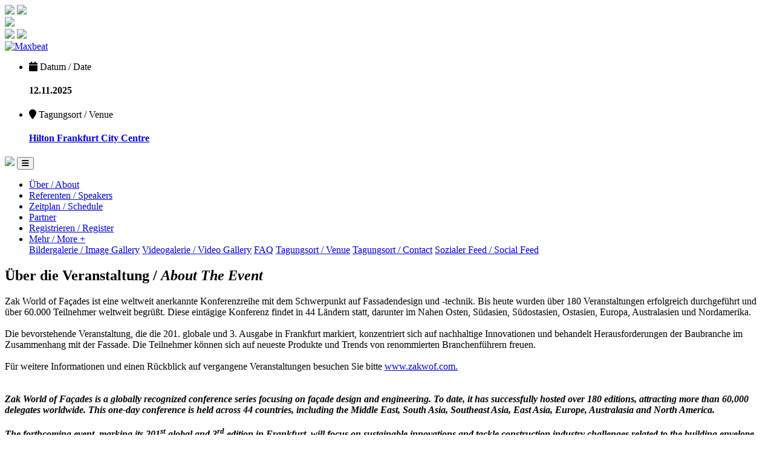

--- FILE ---
content_type: text/html; charset=UTF-8
request_url: https://facades.de/
body_size: 53508
content:

<!DOCTYPE html>
<html lang="en" class="no-js">

<head>
   <meta http-equiv="Content-Type" content="text/html; charset=UTF-8" />
   <meta name="description" content="Zak World of Façades Deutschland – Fassadenkonferenz in Frankfurt / Zak World of Façades Germany – Façade Conference in Frankfurt" />
   <link rel="canonical" href="https://facades.de/" />

   <!-- Primary Meta Tags -->
   <title>Zak World of Façades Deutschland – Fassadenkonferenz in Frankfurt / Zak World of Façades Germany – Façade Conference in Frankfurt</title>
   <meta name="title" content="Zak World of Façades Deutschland – Fassadenkonferenz in Frankfurt / Zak World of Façades Germany – Façade Conference in Frankfurt">
   <meta name="description" content="Deutschlands exklusive Konferenz für Fassadendesign und -technik / Germany's exclusive conference on façade design & engineering">

   <!-- Open Graph / Facebook -->
   <meta property="og:type" content="website">
   <meta property="og:url" content="https://facades.de/">
   <meta property="og:title" content="Zak World of Façades Deutschland – Fassadenkonferenz in Frankfurt / Zak World of Façades Germany – Façade Conference in Frankfurt">
   <meta property="og:description" content="Deutschlands exklusive Konferenz für Fassadendesign und -technik / Germany's exclusive conference on façade design & engineering">
   <meta property="og:image" content="https://facades.de/images/1200x628.jpg">
   <meta property="og:image" content="https://zakgroup.com/metatag/1200x628-de25.jpg">

   <!-- Twitter -->
   <meta property="twitter:card" content="summary_large_image">
   <meta property="twitter:url" content="https://facades.de/">
   <meta property="twitter:title" content="Zak World of Façades Deutschland – Fassadenkonferenz in Frankfurt / Zak World of Façades Germany – Façade Conference in Frankfurt">
   <meta property="twitter:description" content="Deutschlands exklusive Konferenz für Fassadendesign und -technik / Germany's exclusive conference on façade design & engineering">
   <meta property="twitter:image" content="https://facades.de/images/1200x628.jpg">

   <meta name="author" content="Dreambuzz" />
   <!-- <link rel="icon" href="images/favicon.png" type="image/gif" sizes="16x16" /> -->
   <link href="https://zakgroup.com/assets/bootstrap/images/favicon.ico" rel="shortcut icon" type="image/vnd.microsoft.icon" />
   <meta name="viewport" content="width=device-width, initial-scale=1.0, maximum-scale=1.0, user-scalable=no" />
   <link rel="stylesheet" href="plugins/bootstrap/css/bootstrap.min.css" />
   <link rel="stylesheet" href="plugins/font-awesome/all.css" />
   <link rel="stylesheet" href="css/style.css" />
   <link rel="stylesheet" href="css/banner.css" />
   <link href="https://fonts.googleapis.com/css?family=Roboto" rel="stylesheet" />
   <link href="https://fonts.googleapis.com/css2?family=Roboto:wght@700&amp;display=swap" rel="stylesheet" />
   <link rel="stylesheet" href="https://cdnjs.cloudflare.com/ajax/libs/font-awesome/6.4.2/css/all.min.css" integrity="sha512-z3gLpd7yknf1YoNbCzqRKc4qyor8gaKU1qmn+CShxbuBusANI9QpRohGBreCFkKxLhei6S9CQXFEbbKuqLg0DA==" crossorigin="anonymous" referrerpolicy="no-referrer" />


   <!-- Global site tag (gtag.js) - Google Analytics -->

   <script async src="https://www.googletagmanager.com/gtag/js?id=G-2LZ30VKYTL"></script>

   <script>
      window.dataLayer = window.dataLayer || [];

      function gtag() {
         dataLayer.push(arguments);
      }

      gtag('js', new Date());



      gtag('config', 'G-2LZ30VKYTL');
   </script>

   <script>
      function autoResize() {
         $('#child-iframe').height($('#child-iframe').contents().height());
      }
   </script>
   <!-- Scroll sticky button -->
   <style>
      span.sticky {
         position: -webkit-sticky;
         position: sticky;
         top: 200px;
         left: 130px;
         margin: 0px 0px 250px 0px;

      }

      @media only screen and (max-width: 768px) {
         #scroll-btn {
            position: relative;
            left: 25px;
            position: sticky;
            width: 30px;
            height: 20px;
         }
      }

      @media screen and (min-width: 1400px) {
         #scroll-btn {
            position: relative;
            left: 220px;
            position: sticky;
            width: 30px;
            height: 20px;
         }
      }

      @media screen and (min-width: 1600px) {
         #scroll-btn {
            position: relative;
            left: 25px;
            position: sticky;
            width: 30px;
            height: 20px;
         }
      }

      @media screen and (min-width: 1900px) {
         #scroll-btn {
            position: relative;
            left: 450px;
            position: sticky;
            width: 30px;
            height: 20px;
         }
      }
   </style>

   <style>
      .sidenav {
         height: 100%;
         width: 0;
         position: fixed;
         z-index: 1;
         top: 0;
         right: 0;
         background-color: #111;
         overflow-x: hidden;
         transition: 0.5s;
         padding-top: 60px;
      }

      .sidenav a {
         padding: 8px 8px 8px 32px;
         text-decoration: none;
         font-size: 25px;
         color: #FFF !important;
         display: block;
         transition: 0.3s;
      }

      .sidenav .logo1 img {
         display: block !important;
      }

      .sidenav .navbar-nav {
         width: 250px;
      }

      .sidenav .navbar-nav a {
         padding: 0 !important;
         margin: 5px 0;
      }

      .sidenav .social-icon {
         float: left;
         width: 100%;
         margin: 30px ​0;
      }

      .sidenav .social-icon span {
         border-bottom: 1px solid #FFF;
         margin: 40px 0;
         display: inline-block;
         padding-bottom: 20px;
      }

      .sidenav .social-icon span a {
         padding: 0px;
         margin: 0px;
         display: contents;
      }

      .sidenav .social-icon span a .fab {
         font-size: 20px;
         margin: 0 10px;
      }

      .sidenav .dropdown .dropdown-menu {
         width: 100%;
         text-align: center;
         background: #252525;
         position: relative;
      }

      .sidenav .dropdown .dropdown-menu a {
         color: #FFF !important;
         border: 0 none;
      }

      .bottom-section {
         color: #FFF;
      }

      .bottom-section hr {
         background: #FFF;
         width: 100px;
         margin: 30px ​0px;
      }

      .bottom-section .date-part {
         font-size: 18px;
         margin-bottom: 20px;
      }

      .bottom-section .location-part {
         font-size: 18px;
      }

      .bottom-section .location-part a {
         font-size: 18px;
         padding: 0 !important;
      }

      .bottom-section .fa {
         font-size: 22px;
         margin: 0 10px 0 0;
      }

      .sidenav a:hover {
         color: #f1f1f1;
      }

      .sidenav .closebtn {
         position: absolute;
         top: 0;
         right: 25px;
         font-size: 36px;
         margin-left: 50px;
      }

      #main {
         transition: margin-right .5s;
         padding: 16px;

      }

      @media screen and (max-height: 450px) {
         .sidenav {
            padding-top: 15px;
         }

         .sidenav a {
            font-size: 18px;
         }
      }

      /* Agenda css */
      .desktop_session,
      .desktop_session1 {
         position: sticky;
         top: 170px;
         border-radius: 5px;
         z-index: 1;
         margin-top: 10%;
      }

      .res_session,
      .lang_btn_div {
         display: none;
      }

      #session_res1,
      #session_res2 {
         width: 85%;
         height: 90%;
         padding: 10px;
         position: relative;
         /* bottom: 15%; */
         border-radius: 10px;
         background-image: url("images/capture.jpg");
         color: #ffffff;
         appearance: none;
      }

      @media screen and (min-width: 601px)and (max-width: 767px) {
         .session_p {
            font-size: 12px;
            font-weight: 500;
         }

         .tracking-item .tracking-content {
            font-size: 14px;
            padding: 0.5rem 0rem;
            font-weight: bold;
         }

         .tracking-item .tracking-date {
            font-size: 14px;
            font-weight: bold;
         }
      }

      @media screen and (min-width: 768px)and (max-width: 991px) {
         .session_p {
            font-size: 14px;
            font-weight: 500;
         }

         .tracking-item .tracking-content {
            font-size: 16px;
            padding: 0.5rem 0rem;
            font-weight: bold;
         }

         .tracking-item .tracking-date {
            font-size: 16px;
            font-weight: bold;
         }

         .tracking-item .tracking-content1 {
            padding-left: 32px;
         }
      }

      @media screen and (max-width: 768px) {

         .desktop_session,
         .desktop_session1,
         .session_nav {
            display: none;
         }

         .res_session,
         .lang_btn_div {
            display: block;
         }

         .lang_btn_div .btn {
            padding: 6px 12px;
         }

         .venu .row {
            margin-right: -30px;
            margin-left: -30px;
         }
      }

      @media screen and (min-width: 470px) and (max-width:767px) {
         .sticky {
            width: 10%
         }

         .navbar .container .navbar-toggler {
            margin: 0px;
         }
      }

      .session_nav {
         position: relative;
         background-image: url("images/capture.jpg");
         background-size: cover;
         border-radius: 5px;
      }

      @media screen and (min-width: 769px) and (max-width: 991px) {

         .sess_btn1,
         .sess_btn2,
         .sess_btn3,
         .sess_btn4,
         .sess_btn5,
         .sess_btn6,
         .sess_btn7,
         .sess_btn8 {
            padding: 0;
            font-size: 10px
         }

         .tracking-item .tracking-content {
            font-weight: bold;
         }

         .tracking-item .tracking-date {
            font-weight: bold;
         }

         .tracking-item ul {
            font-size: 13px;
         }

         #sponsors .headlineh3 {
            font-size: 60px;
         }
      }

      @media screen and (min-width: 992px) and (max-width: 1200px) {

         .sess_btn1,
         .sess_btn2,
         .sess_btn3,
         .sess_btn4 {
            padding: 0;
         }

         .desktop_session {
            top: 210px;
         }
      }

      @media screen and (min-width: 470px) and (max-width:767px) {

         /* .sticky {
            width: 10%
         }

         .navbar .container .navbar-toggler {
            margin: 0px;
         } */
         #sponsors .headlineh3 {
            font-size: 60px;
         }
      }

      @media only screen and (max-width: 1024px) and (max-height: 480px) and (orientation: landscape) and (-webkit-min-device-pixel-ratio: 2) {
         .desktop_session {
            top: 20px;
         }

         #sponsors .headlineh3 {
            font-size: 60px;
         }
      }

      /* Navbar */
      @media screen and (max-width: 990px) {
         .sticky {
            position: fixed;
            z-index: 99999;
            top: 0;
            right: 0px !important;
         }
      }
      @media screen and (min-width: 320px) and (max-width: 478px) {
    #register .headline  {
        font-size: 30px !important;
    }
}
   </style>

   <!--Postponed Popup-->
   <script src="https://apps.elfsight.com/p/platform.js" defer></script>
   <div class="elfsight-app-6e5192b8-b840-4b69-b9ae-3229f0c684a5"></div>
   <!--Postponed Popup-->

</head>

<body id="body">
   <div id="tb-preloader">
      <div class="tb-preloader-wave"></div>
   </div>
   <section id="home" class="layout-7">
      <div class="text-right images">
         <div class="hidden-md hidden-sm hidden-xs caption-img">
            <img class="banner_sponsor_layout_7" src="images/caption-desktop.png" />
            <img class="banner_sponsor_layout_7 caption-mobile-img" src="images/caption-mobile.png">
         </div>
         <div class="text-left">
            <img class="banner_qutoes_layout_7" src="images/Logo-set.png" />
         </div>
         <div class="top-date text-left">
            <img class="banner_date_layout_7" src="images/Date-Venue.png" />
            <img class="banner_date_layout_7 date-mobile-img" src="images/Date-Venue-mobile.png" />
         </div>
      </div>
   </section>
   <header class="header-bar transparent-black main-nav header" id="myHeader">
      <div class="top-bar bg-light d-none d-lg-block">
         <div class="container header_container">
            <div class="row">
               <div class="col-lg-6 text-md-center text-lg-left mb-md-2 top-location">
                  <a class="navbar-brand" href="#home">
                     <img src="images/logo1.png" alt="Maxbeat" class="img-fluid logo-w" />
                  </a>
               </div>
               <div class="col-lg-6 text-lg-right text-md-center">
                  <ul class="list-inline">
                     <li class="list-inline-item">
                        <div class="inner">
                           <i class="fa fa-calendar"></i>
                           <span>Datum / Date</span>
                           <br />
                           <h4>12.11.2025</h4>
                        </div>
                     </li>
                     <li class="list-inline-item">
                        <div class="inner">
                           <i class="fa fa-map-marker"></i>
                           <span>Tagungsort / Venue</span>
                           <br />
                           <h4>
                              <a href="#venu" class="link_a js-scroll">Hilton Frankfurt City Centre</a>
                           </h4>
                        </div>
                     </li>
                  </ul>
               </div>
            </div>
         </div>
      </div>

      <nav class="navbar navbar-expand-lg navbar-light transparent-black">
         <div class="container">
            <img class="banner_date_layout_7 d-block d-sm-none img-fluid" src="images/logo1.png">
            <button onclick="openNav()" class="navbar-toggler " type="button">
               <i class="fa fa-bars navbar-toggler-icon" aria-hidden="true"></i>
            </button>

            <div id="mySidenav" class="sidenav">

               <a href="javascript:void(0)" class="closebtn" onclick="closeNav()">&times;</a>

               <center>

                  <div class="logo1"><img src="images/logo-mobile.png" /></div>

                  <div class="social-icon">
                     <span>
                        <a href="https://www.facebook.com/facades/" target="_blank"><i class="fab fa-facebook-f"></i></a>
                        <a href="https://twitter.com/zakwof" target="_blank"><i class="fa-brands fa-x-twitter" style="font-size: 18px; padding: 3px;"></i></a>
                        <a href="https://www.linkedin.com/company/zakwof/" target="_blank"><i class="fab fa-linkedin-in"></i></a>
                        <a href="https://www.instagram.com/zakwof/" target="_blank"><i class="fab fa-instagram"></i></a>
                        <a href="https://www.youtube.com/@zakwof" target="_blank"><i class="fab fa-youtube"></i></a>
                        <a href="https://api.whatsapp.com/send/?phone=%2B447770029111&text&app_absent=0" target="_blank"><i class="fab fa-whatsapp"></i></a>
                     </span>
                  </div>

                  <ul class="navbar-nav">
                     <li class="nav-item">
                        <a class="nav-link js-scroll" href="#about" onclick="closeNav()">Über / About</a>
                     </li>
                     <li class="nav-item">
                        <a class="nav-link js-scroll" href="#speakers" onclick="closeNav()">Referenten /
                           Speakers</a>
                     </li>
                     <li class="nav-item">
                        <a class="nav-link js-scroll" href="#schedule" onclick="closeNav()">Zeitplan /
                           Schedule</a>
                     </li>
                     <li class="nav-item">
                        <a class="nav-link js-scroll" href="#sponsors" onclick="closeNav()">Partner</a>
                     </li>
                     <li class="nav-item">
                        <a class="nav-link js-scroll" href="#register" onclick="closeNav()">Registrieren / Register</a>
                     </li>
                     <li class="nav-item dropdown">
                        <a class="nav-link js-scroll" href="#image" onclick="closeNav()">
                           Bildergalerie / Image Gallery
                        </a>
                     </li>
                     <li class="nav-item dropdown">
                        <a class="nav-link dropdown-toggle" href="index.html" id="navbarDropdown" role="button"
                           data-toggle="dropdown" aria-haspopup="true" aria-expanded="false">
                           Mehr / More +
                        </a>
                        <div class="dropdown-menu" aria-labelledby="navbarDropdown">
                           <a class="dropdown-item js-scroll" href="#video" onclick="closeNav()">Videogalerie /
                              Video Gallery</a>
                           <a class="dropdown-item js-scroll" href="#faq" onclick="closeNav()">FAQ</a>
                           <a class="dropdown-item js-scroll" href="#venu" onclick="closeNav()">Tagungsort /
                              Venue</a>
                           <a class="dropdown-item js-scroll" href="#contact" onclick="closeNav()">Kontakt /
                              Contact</a>
                           <a class="dropdown-item js-scroll" href="#social" onclick="closeNav()">Sozialer Feed / Social
                              Feed</a>
                        </div>
                     </li>
                  </ul>

                  <div class="bottom-section">
                     <hr>
                     <div class="date-part">
                        <i class="fa fa-calendar" aria-hidden="true"></i>Datum / Date<br>
                        12.11.2025
                     </div>

                     <div class="location-part">
                        <i class="fa fa-map-marker" aria-hidden="true"></i>Tagungsort / Venue<br>
                        <a href="#venu" class="link_a js-scroll" onclick="closeNav()">Hilton Frankfurt City Centre</a>
                     </div>

                  </div>

               </center>

            </div>
            <style>
               .nav_hover {
                  -webkit-transform: scale(1);
                  transform: scale(1);
                  -webkit-transition: .3s ease-in-out;
                  transition: .3s ease-in-out;
               }

               .nav_hover:hover {
                  -webkit-transform: scale(1.1);
                  transform: scale(1.1);
               }
            </style>
            <div class="collapse navbar-collapse justify-content-left" id="navbarNavDropdown">
               <ul class="navbar-nav">
                  <li class="nav-item">
                     <a class="nav-link js-scroll" href="#about">Über / About</a>
                  </li>
                  <li class="nav-item">
                     <a class="nav-link js-scroll" href="#speakers">Referenten / Speakers</a>
                  </li>
                  <li class="nav-item">
                     <a class="nav-link js-scroll" href="#schedule">Zeitplan / Schedule</a>
                  </li>
                  <li class="nav-item">
                     <a class="nav-link js-scroll" href="#sponsors">Partner</a>
                  </li>
                  <li class="nav-item">
                     <a class="nav-link js-scroll" href="#register">Registrieren / Register</a>
                  </li>
                  <li class="nav-item dropdown">
                     <a class="nav-link dropdown-toggle" href="index.html" id="navbarDropdown" role="button"
                        data-toggle="dropdown" aria-haspopup="true" aria-expanded="false">
                        Mehr / More +
                     </a>
                     <div class="dropdown-menu" aria-labelledby="navbarDropdown">
                        <a class="dropdown-item js-scroll" href="#image">Bildergalerie / Image Gallery</a>
                        <a class="dropdown-item js-scroll" href="#video">Videogalerie / Video Gallery</a>
                        <a class="dropdown-item js-scroll" href="#faq">FAQ</a>
                        <a class="dropdown-item js-scroll" href="#venu">Tagungsort / Venue</a>
                        <a class="dropdown-item js-scroll" href="#contact">Tagungsort / Contact</a>
                        <a class="dropdown-item js-scroll" href="#social">Sozialer Feed / Social Feed</a>
                     </div>
                  </li>
               </ul>
            </div>
         </div>
      </nav>
   </header>
   <div id="" class="width_overflow">
      <section id="about" class="section" style="background-image: url(./images/background3.jpg); background-size: cover;">
         <div class="container">
            <div class="row">
               <div class="col-md-12">
                  <h2 class="dash headline">
                     <span class="about_span">Über die Veranstaltung / <b><i>About The Event</i></b></span>
                  </h2>
                  <div class="btSubTitle">
                  Zak World of Façades ist eine weltweit anerkannte Konferenzreihe mit dem Schwerpunkt auf Fassadendesign und -technik. Bis heute wurden über 180 Veranstaltungen erfolgreich durchgeführt und über 60.000 Teilnehmer weltweit begrüßt. Diese eintägige Konferenz findet in 44 Ländern statt, darunter im Nahen Osten, Südasien, Südostasien, Ostasien, Europa, Australasien und Nordamerika.
                  <br />
                  <br />
                  Die bevorstehende Veranstaltung, die die 201. globale und 3. Ausgabe in Frankfurt markiert, konzentriert sich auf nachhaltige Innovationen und behandelt Herausforderungen der Baubranche im Zusammenhang mit der Fassade. Die Teilnehmer können sich auf neueste Produkte und Trends von renommierten Branchenführern freuen.
                  <br />
                  <br />
                  Für weitere Informationen und einen Rückblick auf vergangene Veranstaltungen besuchen Sie bitte <a href="https://www.zakwof.com/" target="_blank">www.zakwof.com.</a>
                  </div>
                  <br />
                  <br />
                  <div class="btSubTitle">
                     <b><i>Zak World of Façades is a globally recognized conference series focusing on façade design and engineering. To date, it has successfully hosted over 180 editions, attracting more than 60,000 delegates worldwide. This one-day conference is held across 44 countries, including the Middle East, South Asia, Southeast Asia, East Asia, Europe, Australasia and North America.
                           <br />
                           <br />
                           The forthcoming event, marking its 201<sup>st</sup> global and 3<sup>rd</sup> edition in Frankfurt, will focus on sustainable innovations and tackle construction industry challenges related to the building envelope. Attendees can expect to see the latest products & trends from renowned industry leaders.
                           <br />
                           <br />
                           For more information and a look at past events, visit <a href="https://www.zakwof.com/" target="_blank">www.zakwof.com.</a></i></b>
                  </div>
               </div>
               <div class="col-md-6">
                  <h3 class="mediumh3"><br><br>
                     <span class="about_span">Wer sollte teilnehmen / <b><i>Who Should Attend </i></b></span>
                  </h3>
                  <div class="btSubTitle">
                     Die Veranstaltung ist ideal für Architekten, Bauträger, General/Hauptunternehmer, Fassadenberater,
                     Fassadenbauunternehmer, Nachhaltigkeits/ESD-Berater, Brandschutzberater, Glasverarbeiter,
                     Strukturberater, Kostenberater, Mengengutachter, PMCs und verwandte Bauplaner.
                     <br><br>
                     <b><i>The event is ideal for Architects, Developers, General/Main Contractors, Façade Consultants,
                           Façade Contractors, Sustainability/ESD Consultants, Fire Consultants, Glass Processors,
                           Structural Consultants, Cost Consultants, Quantity Surveyors, PMC’s and related building
                           specifiers.</i></b>
                  </div>
               </div>

               <div class="col-md-6">
                  <h3 class="mediumh3"><br><br>
                     <span class="about_span">Aufschlussreiche Dialoge und Vernetzung / <b><i>Insightful Dialogues & Networking</i></b></span>
                  </h3>
                  <div class="btSubTitle">
                     Hören Sie von Experten im Bereich Fassadendesign, Ingenieurswissen, Beschaffung und Ausführung über
                     Ihre Ansichten zum Bau von leistungsstarken, sicheren, nachhaltigen und langlebigen Fassaden mit
                     den neuesten verfügbaren Techniken und Werkzeugen. Vernetzen Sie sich auch mit anderen
                     Branchenkollegen und führenden Herstellern und Lösungsanbietern für die Fassadenbranche.
                     <br><br>
                     <b><i>Hear from experts in the domain of façade design, engineering, procuring and execution on
                           their views on constructing high-performance, safe, sustainable and long lasting façades with
                           the latest techniques and tools available. Also, network with other industry peers and
                           leading manufacturers & solution providers to the façade industry.</i></b>
                  </div>
               </div>

            </div>
         </div>
      </section>
      <script src="https://cdnjs.cloudflare.com/ajax/libs/jquery/3.2.1/jquery.min.js"></script>
      <script>
         $(document).ready(function() {
            var a = 0;
            $(window).scroll(function() {
               var oTop = $(".counter").offset().top - window.innerHeight;
               if (a == 0 && $(window).scrollTop() > oTop) {
                  $('.counter').each(function() {
                     $(this).prop('Counter', 0).animate({
                        Counter: $(this).text()
                     }, {
                        duration: 3000,
                        easing: 'swing',
                        step: function(now) {
                           $(this).text(Math.ceil(now));
                        }
                     });
                  });
                  a = 1;
               };
            });
         });
      </script>
      <section class="counter_section">
         <div class="container-fluid counter_fluid">
            <div id="projectFacts" class="sectionClass container">
               <div class="row">
                  <div class="fullWidth eight columns col-md-6">
                     <br />
                     <br />
                     <center>
                        <h2 class="dash headline text-white pt-2">
                           <span class="text-white text-center schedule_span">Kennzahlen / <b><i>Key Numbers</i></b></span>
                        </h2>
                     </center>
                     <div class="projectFactsWrap container">
                        <div class="item py-5 px-4 rounded col-md-6" data-number="400" style="visibility: visible;">
                           <i class="fa fa-calendar"></i>
                           <p class="number counter">201</p>
                           <p>Auflage / Edition</p>
                        </div>
                        <div class="item py-5 px-4 rounded col-md-6" data-number="30" style="visibility: visible;">
                           <i class="fa fa fa-users"></i>
                           <p class="number counter">30</p>
                           <p>Referenten & Diskussionsteilnehmer / Speakers & Panelists</p>
                        </div>
                        <div class="item py-5 px-4 rounded col-md-6" data-number="4" style="visibility: visible;">
                           <i class="fa fa-microphone"></i>
                           <p class="number counter">4</p>
                           <p>Sitzungen / Sessions</p>
                        </div>
                        <div class="item py-5 px-4 rounded col-md-6" data-number="1" style="visibility: visible;">
                           <i class="fa fa-clock" aria-hidden="true"></i>
                           <p class="number counter">1</p>
                           <p>Tag / Day</p>
                        </div>
                     </div>
                  </div>

                  <div class="fullWidth eight columns col-md-6">
                     <br />
                     <br />

                     <div class="progress1">
                        <div id="carousel2_indicator" class="carousel slide carousel-fade" data-ride="carousel">
                           <div class="carousel-inner">
                              <div class="carousel-item active">
                                 <a href="https://zak.sg/sch-de25" target="_blank">
                                    <img class="d-block w-100 rounded shadow" src="images/schueco-ad.jpg" alt="" style="border: 2px solid #f6ffb9;" />
                                 </a>
                              </div>
                           </div>
                        </div>
                     </div>
                  </div>

               </div>
            </div>
         </div>
      </section>
      <style>
         .rightside-register-button a {
            padding: 15px;
            background: #f6ffb9;
            color: #000;
            text-decoration: none;
            border-radius: 5px;
            font-size: 14px;
            font-weight: 700;
            animation: blinker 1.5s linear infinite;
         }

         @keyframes blinker {
            50% {
               opacity: 0;
            }
         }

         .rightside-register-button {
            position: fixed;
            right: 0;
            top: 0;
            bottom: 0;
            z-index: 99;
            justify-content: center;
            align-items: center;
            display: flex;
            writing-mode: vertical-rl;
         }

         @media screen and (max-width: 767px) {
            .rightside-register-button a {
               font-size: 11px !important;
            }
         }
      </style>
      <!-- <div class="rightside-register-button" id="cls_blink">
         <a href="#register" class="nav-link js-scroll" target="_parent">Jetzt registrieren / <b><i>Register Now</i></b></a>
      </div> -->
      <section id="speakers" class="section" style="background-image: url(./images/background3.jpg); background-size: cover;">
         <div class="container">
            <div class="row">
               <div class="col-xs-12 col-sm-12 col-md-12 col-lg-12 content-box">
                  <h2 class="dash headlineh3">
                     <span class="about_span">Referenten / <b><i>Speakers</i></b></span>
                  </h2>
                  <div class="extralarge">
                     Unsere Referenten und Diskussionsteilnehmer sind Experten auf ihrem Gebiet und sorgen dafür, dass die auf der Veranstaltung präsentierten Inhalte aussagekräftig sind und wichtige Erkenntnisse liefern, über die es sich nachzudenken lohnt. Nachstehend finden Sie eine vorläufige Liste der Referenten. Weitere Namen werden im Laufe der Zeit hinzugefügt.
                     <br><br>
                     <b><i>Our speakers and panelists are domain experts and will ensure that the content presented at
                           the event is meaningful with key takeaways to ponder upon. Below is the initial list of speakers, more to be added as we progress.</i></b>
                     <br><br>
                     <!-- <h2 style="text-align:center;">Bald aktualisieren! / <b><i>Unveiling Soon!</i></b></h2> -->
                  </div>
               </div>

               <div class="col-md-3 col-6 box">
                  <div class="image-flip">
                     <div class="mainflip flip-1">
                        <div class="frontside">
                           <div class="card">
                              <div class="card-body text-center">
                                 <p>
                                    <img class="img-fluid" src="images/speaker/ahmed.jpg" alt="Ahmed El Nagar" />
                                 </p>
                                 <h4 class="card-title">
                                    <span class="speaker_border">Ahmed El Nagar</span>
                                 </h4>
                                 <p class="speaker_p">Façade and Machine Learning Engineer, <br>Buro Happold</p>
                              </div>
                           </div>
                        </div>
                        <div class="backside">
                           <div class="content-box">
                              <h4>Ahmed El Nagar</h4>
                              <div class="height-fixed" id="style-1">
                                 <p class="speaker_p1">Façade and Machine Learning Engineer, Buro Happold</p>
                                 <p class="speaker_topic">AI und Architektur: Risiken managen, Innovationen vorantreiben / <i><b>AI and Architecture: Managing Risks, Driving Innovation</b></i></p>
                              </div>
                              <div class="button_sliding_bg1" data-toggle="modal" data-target="#ahmed" type=""><span>Profil Anzeigen / <i>View Profile</i></span></div>
                           </div>
                        </div>
                     </div>
                  </div>
               </div>
               <div class="col-md-3 col-6 box">
                  <div class="image-flip">
                     <div class="mainflip flip-1">
                        <div class="frontside">
                           <div class="card">
                              <div class="card-body text-center">
                                 <p>
                                    <img class="img-fluid" src="images/speaker/alberto.jpg" alt="Alberto Veiga" />
                                 </p>
                                 <h4 class="card-title">
                                    <span class="speaker_border">Alberto Veiga</span>
                                 </h4>
                                 <p class="speaker_p">Co-Founder, <br>Barozzi Veiga</p>
                              </div>
                           </div>
                        </div>
                        <div class="backside">
                           <div class="content-box">
                              <h4>Alberto Veiga</h4>
                              <div class="height-fixed" id="style-1">
                                 <p class="speaker_p1">Co-Founder, Barozzi Veiga</p>
                                 <p class="speaker_topic">Ein Spiel aus Licht und Schatten: Dynafit HQ / <i>A Play of Light and Shadow: Dynafit HQ</i></p>
                              </div>
                              <div class="button_sliding_bg1" data-toggle="modal" data-target="#alberto" type=""><span>Profil Anzeigen / <i>View Profile</i></span></div>
                           </div>
                        </div>
                     </div>
                  </div>
               </div>
               <!-- <div class="col-md-3 col-6 box">
                  <div class="image-flip">
                     <div class="mainflip flip-1">
                        <div class="frontside">
                           <div class="card">
                              <div class="card-body text-center">
                                 <p>
                                    <img class="img-fluid" src="images/speaker/andreas.jpg" alt="Andreas Schulte" />
                                 </p>
                                 <h4 class="card-title">
                                    <span class="speaker_border">Andreas Schulte</span>
                                 </h4>
                                 <p class="speaker_p">Director - Germany, <br>Henning Larsen</p>
                              </div>
                           </div>
                        </div>
                        <div class="backside">
                           <div class="content-box">
                              <h4>Andreas Schulte</h4>
                              <div class="height-fixed" id="style-1">
                                 <p class="speaker_p1">Director - Germany, Henning Larsen</p>
                                 <p class="speaker_topic">Von Aluminium bis Stroh – Zwei Fassaden, zwei Klimas, eine architektonische Vision / <i>From Aluminium to Straw - Two Façades, Two Climates, One Architectural Vision</i></p>
                              </div>
                              <div class="button_sliding_bg1" data-toggle="modal" data-target="#andreas" type=""><span>Profil Anzeigen / <i>View Profile</i></span></div>
                           </div>
                        </div>
                     </div>
                  </div>
               </div> -->
               <div class="col-md-3 col-6 box">
                  <div class="image-flip">
                     <div class="mainflip flip-1">
                        <div class="frontside">
                           <div class="card">
                              <div class="card-body text-center">
                                 <p>
                                    <img class="img-fluid" src="images/speaker/angelika.jpg" alt="Angelika Schmid" />
                                 </p>
                                 <h4 class="card-title">
                                    <span class="speaker_border">Angelika Schmid</span>
                                 </h4>
                                 <p class="speaker_p">Principal, <br>Werner Sobek Stuttgart</p>
                              </div>
                           </div>
                        </div>
                        <div class="backside">
                           <div class="content-box">
                              <h4>Angelika Schmid</h4>
                              <div class="height-fixed" id="style-1">
                                 <p class="speaker_p1">Principal, Werner Sobek Stuttgart</p>
                                 <p class="speaker_topic">Komplexität gestalten : Transparenz und Tageslicht im neuen Stuttgarter Hauptbahnhof / <b><i>Designing Complexity: Transparency and Daylight in Stuttgart’s New Main Station</i></b></p>
                              </div>
                              <div class="button_sliding_bg1" data-toggle="modal" data-target="#angelika" type=""><span>Profil Anzeigen / <i>View Profile</i></span></div>
                           </div>
                        </div>
                     </div>
                  </div>
               </div>
               <div class="col-md-3 col-6 box">
                  <div class="image-flip">
                     <div class="mainflip flip-1">
                        <div class="frontside">
                           <div class="card">
                              <div class="card-body text-center">
                                 <p>
                                    <img class="img-fluid" src="images/speaker/anke.jpg" alt="Anke Rollenhagen" />
                                 </p>
                                 <h4 class="card-title">
                                    <span class="speaker_border">Anke Rollenhagen</span>
                                 </h4>
                                 <p class="speaker_p">Associate Director - Façade Engineering, <br>Buro Happold</p>
                              </div>
                           </div>
                        </div>
                        <div class="backside">
                           <div class="content-box">
                              <h4>Anke Rollenhagen</h4>
                              <div class="height-fixed" id="style-1">
                                 <p class="speaker_p1">Associate Director - Façade Engineering, Buro Happold</p>
                                 <p class="speaker_topic">AI und Architektur: Risiken managen, Innovationen vorantreiben / <i><b>AI and Architecture: Managing Risks, Driving Innovation</b></i></p>
                              </div>
                              <div class="button_sliding_bg1" data-toggle="modal" data-target="#anke" type=""><span>Profil Anzeigen / <i>View Profile</i></span></div>
                           </div>
                        </div>
                     </div>
                  </div>
               </div>
               <div class="col-md-3 col-6 box">
                  <div class="image-flip">
                     <div class="mainflip flip-1">
                        <div class="frontside">
                           <div class="card">
                              <div class="card-body text-center">
                                 <p><img class="img-fluid" src="images/speaker/antonius.jpg" alt="Antonius Kapusta" /></p>
                                 <h4 class="card-title">
                                    <span class="speaker_border">Antonius Kapusta</span>
                                 </h4>
                                 <p class="speaker_p">Head of Pre-Construction Services and Large Object Management, <br>Schüco International</p>
                              </div>
                           </div>
                        </div>
                        <div class="backside">
                           <div class="content-box">
                              <h4>Antonius Kapusta</h4>
                              <div class="height-fixed" id="style-1">
                                 <p class="speaker_p1">Head of Pre-Construction Services and Large Object Management, Schüco International</p>
                                 <p class="speaker_topic">Vorstellung des Gastgebers und Organisators / <b><i>Event Convenor & Host</i></b></p>
                              </div>
                              <div class="button_sliding_bg1" data-toggle="modal" data-target="#antonius" type=""><span>Profil Anzeigen / <i>View Profile</i></span></div>
                           </div>
                        </div>
                     </div>
                  </div>
               </div>
               <div class="col-md-3 col-6 box">
                  <div class="image-flip">
                     <div class="mainflip flip-1">
                        <div class="frontside">
                           <div class="card">
                              <div class="card-body text-center">
                                 <p>
                                    <img class="img-fluid" src="images/speaker/benjamin.jpg" alt="Benjamin Peter" />
                                 </p>
                                 <h4 class="card-title">
                                    <span class="speaker_border">Benjamin Peter</span>
                                 </h4>
                                 <p class="speaker_p">Head of Technical Department, <br>seele</p>
                              </div>
                           </div>
                        </div>
                        <div class="backside">
                           <div class="content-box">
                              <h4>Benjamin Peter</h4>
                              <div class="height-fixed" id="style-1">
                                 <p class="speaker_p1">Head of Technical Department, seele</p>
                                 <p class="speaker_topic">Komplexität gestalten : Transparenz und Tageslicht im neuen Stuttgarter Hauptbahnhof / <b><i>Designing Complexity: Transparency and Daylight in Stuttgart’s New Main Station</i></b></p>
                              </div>
                              <div class="button_sliding_bg1" data-toggle="modal" data-target="#benjamin" type=""><span>Profil Anzeigen / <i>View Profile</i></span></div>
                           </div>
                        </div>
                     </div>
                  </div>
               </div>
               <div class="col-md-3 col-6 box">
                  <div class="image-flip">
                     <div class="mainflip flip-1">
                        <div class="frontside">
                           <div class="card">
                              <div class="card-body text-center">
                                 <p>
                                    <img class="img-fluid" src="images/speaker/christine.jpg" alt="Christine Sohar" />
                                 </p>
                                 <h4 class="card-title">
                                    <span class="speaker_border">Christine Sohar</span>
                                 </h4>
                                 <p class="speaker_p">Senior Associate, <br>MVRDV</p>
                              </div>
                           </div>
                        </div>
                        <div class="backside">
                           <div class="content-box">
                              <h4>Christine Sohar</h4>
                              <div class="height-fixed" id="style-1">
                                 <p class="speaker_p1">Senior Associate, MVRDV</p>
                                 <p class="speaker_topic">AI und Architektur: Risiken managen, Innovationen vorantreiben / <i><b>AI and Architecture: Managing Risks, Driving Innovation</b></i></p>
                              </div>
                              <div class="button_sliding_bg1" data-toggle="modal" data-target="#christine" type=""><span>Profil Anzeigen / <i>View Profile</i></span></div>
                           </div>
                        </div>
                     </div>
                  </div>
               </div>
               <div class="col-md-3 col-6 box">
                  <div class="image-flip">
                     <div class="mainflip flip-1">
                        <div class="frontside">
                           <div class="card">
                              <div class="card-body text-center">
                                 <p>
                                    <img class="img-fluid" src="images/speaker/daniel.jpg" alt="Daniel Pfanner" />
                                 </p>
                                 <h4 class="card-title">
                                    <span class="speaker_border">Daniel Pfanner</span>
                                 </h4>
                                 <p class="speaker_p">Partner, <br>Bollinger + Grohmann</p>
                              </div>
                           </div>
                        </div>
                        <div class="backside">
                           <div class="content-box">
                              <h4>Daniel Pfanner</h4>
                              <div class="height-fixed" id="style-1">
                                 <p class="speaker_p1">Partner, Bollinger + Grohmann</p>
                                 <p class="speaker_topic">Nachhaltig, resilient, zirkulär – was noch? Ein Blick auf aktuelle Trends im Fassadenbau / <b><i>Sustainable, Resilient, Circular and What Else? A View on Current Trends in Façade Engineering</i></b></p>
                              </div>
                              <div class="button_sliding_bg1" data-toggle="modal" data-target="#daniel" type=""><span>Profil Anzeigen / <i>View Profile</i></span></div>
                           </div>
                        </div>
                     </div>
                  </div>
               </div>
               <div class="col-md-3 col-6 box">
                  <div class="image-flip">
                     <div class="mainflip flip-1">
                        <div class="frontside">
                           <div class="card">
                              <div class="card-body text-center">
                                 <p>
                                    <img class="img-fluid" src="images/speaker/becker.jpg" alt="Eike Becker" />
                                 </p>
                                 <h4 class="card-title">
                                    <span class="speaker_border">Eike Becker</span>
                                 </h4>
                                 <p class="speaker_p">Managing Partner, <br>Eike Becker Architekten</p>
                              </div>
                           </div>
                        </div>
                        <div class="backside">
                           <div class="content-box">
                              <h4>Eike Becker</h4>
                              <div class="height-fixed" id="style-1">
                                 <p class="speaker_p1">Managing Partner, Eike Becker Architekten</p>
                                 <p class="speaker_topic">To Review and to Readdress Fassaden zwischen Hightech, Holzbau und KI</p>
                              </div>
                              <div class="button_sliding_bg1" data-toggle="modal" data-target="#becker" type=""><span>Profil Anzeigen / <i>View Profile</i></span></div>
                           </div>
                        </div>
                     </div>
                  </div>
               </div>
               <div class="col-md-3 col-6 box">
                  <div class="image-flip">
                     <div class="mainflip flip-1">
                        <div class="frontside">
                           <div class="card">
                              <div class="card-body text-center">
                                 <p>
                                    <img class="img-fluid" src="images/speaker/eric.jpg" alt="Eric Claeys" />
                                 </p>
                                 <h4 class="card-title">
                                    <span class="speaker_border">Eric Claeys</span>
                                 </h4>
                                 <p class="speaker_p">Founding Partner, <br>Fassada Steel</p>
                              </div>
                           </div>
                        </div>
                        <div class="backside">
                           <div class="content-box">
                              <h4>Eric Claeys</h4>
                              <div class="height-fixed" id="style-1">
                                 <p class="speaker_p1">Founding Partner, Fassada Steel</p>
                                 <p class="speaker_topic">Hybride Stahlvorhangfassaden – die Anforderungen und Komplexität moderner Fassaden meistern / <i><b>Hybrid Steel Curtain Walls, Mastering the Demands & Complexity of Today’s Façades</b></i></p>
                              </div>
                              <div class="button_sliding_bg1" data-toggle="modal" data-target="#eric" type=""><span>Profil Anzeigen / <i>View Profile</i></span></div>
                           </div>
                        </div>
                     </div>
                  </div>
               </div>
               <div class="col-md-3 col-6 box">
                  <div class="image-flip">
                     <div class="mainflip flip-1">
                        <div class="frontside">
                           <div class="card">
                              <div class="card-body text-center">
                                 <p>
                                    <img class="img-fluid" src="images/speaker/holger.jpg" alt="Holger Meyer" />
                                 </p>
                                 <h4 class="card-title">
                                    <span class="speaker_border">Holger Meyer</span>
                                 </h4>
                                 <p class="speaker_p">Managing Partner, <br>Holger Meyer Architektur</p>
                              </div>
                           </div>
                        </div>
                        <div class="backside">
                           <div class="content-box">
                              <h4>Holger Meyer</h4>
                              <div class="height-fixed" id="style-1">
                                 <p class="speaker_p1">Managing Partner, Holger Meyer Architektur</p>
                                 <p class="speaker_topic">Smart Redevelopment: Nachhaltige Konzepte für Bestandsimmobilien / <b><i>Smart Redevelopment: Sustainable Concepts for Existing Buildings</i></b></p>
                              </div>
                              <div class="button_sliding_bg1" data-toggle="modal" data-target="#holger" type=""><span>Profil Anzeigen / <i>View Profile</i></span></div>
                           </div>
                        </div>
                     </div>
                  </div>
               </div>
               <div class="col-md-3 col-6 box">
                  <div class="image-flip">
                     <div class="mainflip flip-1">
                        <div class="frontside">
                           <div class="card">
                              <div class="card-body text-center">
                                 <p>
                                    <img class="img-fluid" src="images/speaker/lars.jpg" alt="Lars Anders" />
                                 </p>
                                 <h4 class="card-title">
                                    <span class="speaker_border">Lars Anders</span>
                                 </h4>
                                 <p class="speaker_p">Group CEO, <br>Priedemann Façade Experts</p>
                              </div>
                           </div>
                        </div>
                        <div class="backside">
                           <div class="content-box">
                              <h4>Lars Anders</h4>
                              <div class="height-fixed" id="style-1">
                                 <p class="speaker_p1">Group CEO, Priedemann Façade Experts</p>
                                 <p class="speaker_topic">Zukunftsfähige Fassadenkonzepte / <i><b>Future-Proof Façade Concepts</b></i></p>
                              </div>
                              <div class="button_sliding_bg1" data-toggle="modal" data-target="#lars" type=""><span>Profil Anzeigen / <i>View Profile</i></span></div>
                           </div>
                        </div>
                     </div>
                  </div>
               </div>
               <div class="col-md-3 col-6 box">
                  <div class="image-flip">
                     <div class="mainflip flip-1">
                        <div class="frontside">
                           <div class="card">
                              <div class="card-body text-center">
                                 <p>
                                    <img class="img-fluid" src="images/speaker/lidor.jpg" alt="Lidor Gilad" />
                                 </p>
                                 <h4 class="card-title">
                                    <span class="speaker_border">Lidor Gilad</span>
                                 </h4>
                                 <p class="speaker_p">Partner, Head of Design and Development, <br>Itten+Brechbühl</p>
                              </div>
                           </div>
                        </div>
                        <div class="backside">
                           <div class="content-box">
                              <h4>Lidor Gilad</h4>
                              <div class="height-fixed" id="style-1">
                                 <p class="speaker_p1">Partner, Head of Design and Development, Itten+Brechbühl</p>
                                 <p class="speaker_topic">Beyond the Surface – The Future of Façade Design</p>
                              </div>
                              <div class="button_sliding_bg1" data-toggle="modal" data-target="#lidor" type=""><span>Profil Anzeigen / <i>View Profile</i></span></div>
                           </div>
                        </div>
                     </div>
                  </div>
               </div>
               <div class="col-md-3 col-6 box">
                  <div class="image-flip">
                     <div class="mainflip flip-1">
                        <div class="frontside">
                           <div class="card">
                              <div class="card-body text-center">
                                 <p>
                                    <img class="img-fluid" src="images/speaker/kroger.jpg" alt="Marcus Kröger" />
                                 </p>
                                 <h4 class="card-title">
                                    <span class="speaker_border">Marcus Kröger</span>
                                 </h4>
                                 <p class="speaker_p">Project Leader - Aluminium Materials and Recycling, <br>Schüco International</p>
                              </div>
                           </div>
                        </div>
                        <div class="backside">
                           <div class="content-box">
                              <h4>Marcus Kröger</h4>
                              <div class="height-fixed" id="style-1">
                                 <p class="speaker_p1">Project Leader - Aluminium Materials and Recycling, Schüco International</p>
                                 <p class="speaker_topic">Zirkuläre Bauwirtschaft in der Praxis / <i>Circular Construction in Practice</i></p>
                              </div>
                              <div class="button_sliding_bg1" data-toggle="modal" data-target="#kroger" type=""><span>Profil Anzeigen / <i>View Profile</i></span></div>
                           </div>
                        </div>
                     </div>
                  </div>
               </div>
               <div class="col-md-3 col-6 box">
                  <div class="image-flip">
                     <div class="mainflip flip-1">
                        <div class="frontside">
                           <div class="card">
                              <div class="card-body text-center">
                                 <p>
                                    <img class="img-fluid" src="images/speaker/matej.jpg" alt="Matej Ferenc" />
                                 </p>
                                 <h4 class="card-title">
                                    <span class="speaker_border">Matej Ferenc</span>
                                 </h4>
                                 <p class="speaker_p">Director, <br>Ingenhoven Architects</p>
                              </div>
                           </div>
                        </div>
                        <div class="backside">
                           <div class="content-box">
                              <h4>Matej Ferenc</h4>
                              <div class="height-fixed" id="style-1">
                                 <p class="speaker_p1">Director, Ingenhoven Architects</p>
                                 <p class="speaker_topic">Komplexität gestalten : Transparenz und Tageslicht im neuen Stuttgarter Hauptbahnhof / <b><i>Designing Complexity: Transparency and Daylight in Stuttgart’s New Main Station</i></b></p>
                              </div>
                              <div class="button_sliding_bg1" data-toggle="modal" data-target="#matej" type=""><span>Profil Anzeigen / <i>View Profile</i></span></div>
                           </div>
                        </div>
                     </div>
                  </div>
               </div>
               <div class="col-md-3 col-6 box">
                  <div class="image-flip">
                     <div class="mainflip flip-1">
                        <div class="frontside">
                           <div class="card">
                              <div class="card-body text-center">
                                 <p>
                                    <img class="img-fluid" src="images/speaker/maximilian.jpg" alt="Maximilian Stangler" />
                                 </p>
                                 <h4 class="card-title">
                                    <span class="speaker_border">Maximilian Stangler</span>
                                 </h4>
                                 <p class="speaker_p">Key Account Manager <br>ACO</p>
                              </div>
                           </div>
                        </div>
                        <div class="backside">
                           <div class="content-box">
                              <h4>Maximilian Stangler</h4>
                              <div class="height-fixed" id="style-1">
                                 <p class="speaker_p1">Key Account Manager, ACO</p>
                                 <p class="speaker_topic">Vertikal denken, ganzheitlich planen: Fassadenentwässerung als Teil urbaner Wasserstrategien / <b><i>Think Vertically, Plan Holistically: Façade Drainage as Part of Urban Water Strategies</i></b></p>
                              </div>
                              <div class="button_sliding_bg1" data-toggle="modal" data-target="#maximilian" type=""><span>Profil Anzeigen / <i>View Profile</i></span></div>
                           </div>
                        </div>
                     </div>
                  </div>
               </div>
               <div class="col-md-3 col-6 box">
                  <div class="image-flip">
                     <div class="mainflip flip-1">
                        <div class="frontside">
                           <div class="card">
                              <div class="card-body text-center">
                                 <p>
                                    <img class="img-fluid" src="images/speaker/rathgeb.jpg" alt="Michael Rathgeb" />
                                 </p>
                                 <h4 class="card-title">
                                    <span class="speaker_border">Michael Rathgeb</span>
                                 </h4>
                                 <p class="speaker_p">Managing Director, <br>Ingenhoven Architects</p>
                              </div>
                           </div>
                        </div>
                        <div class="backside">
                           <div class="content-box">
                              <h4>Michael Rathgeb</h4>
                              <div class="height-fixed" id="style-1">
                                 <p class="speaker_p1">Managing Director, Ingenhoven Architects</p>
                                 <p class="speaker_topic">Komplexität gestalten : Transparenz und Tageslicht im neuen Stuttgarter Hauptbahnhof / <b><i>Designing Complexity: Transparency and Daylight in Stuttgart’s New Main Station</i></b></p>
                              </div>
                              <div class="button_sliding_bg1" data-toggle="modal" data-target="#rathgeb" type=""><span>Profil Anzeigen / <i>View Profile</i></span></div>
                           </div>
                        </div>
                     </div>
                  </div>
               </div>
               <div class="col-md-3 col-6 box">
                  <div class="image-flip">
                     <div class="mainflip flip-1">
                        <div class="frontside">
                           <div class="card">
                              <div class="card-body text-center">
                                 <p>
                                    <img class="img-fluid" src="images/speaker/patrick.jpg" alt="Patrick Bedarf" />
                                 </p>
                                 <h4 class="card-title">
                                    <span class="speaker_border">Patrick Bedarf</span>
                                 </h4>
                                 <p class="speaker_p">Design Technologies Expert, <br>Itten+Brechbühl</p>
                              </div>
                           </div>
                        </div>
                        <div class="backside">
                           <div class="content-box">
                              <h4>Patrick Bedarf</h4>
                              <div class="height-fixed" id="style-1">
                                 <p class="speaker_p1">Design Technologies Expert, Itten+Brechbühl</p>
                                 <p class="speaker_topic">AI und Architektur: Risiken managen, Innovationen vorantreiben / <i><b>AI and Architecture: Managing Risks, Driving Innovation</b></i></p>
                              </div>
                              <div class="button_sliding_bg1" data-toggle="modal" data-target="#patrick" type=""><span>Profil Anzeigen / <i>View Profile</i></span></div>
                           </div>
                        </div>
                     </div>
                  </div>
               </div>
               <div class="col-md-3 col-6 box">
                  <div class="image-flip">
                     <div class="mainflip flip-1">
                        <div class="frontside">
                           <div class="card">
                              <div class="card-body text-center">
                                 <p>
                                    <img class="img-fluid" src="images/speaker/reinhard.jpg" alt="Reinhard Pritzlaff" />
                                 </p>
                                 <h4 class="card-title">
                                    <span class="speaker_border">Reinhard Pritzlaff</span>
                                 </h4>
                                 <p class="speaker_p">Technical Advisor,<br> Speira</p>
                              </div>
                           </div>
                        </div>
                        <div class="backside">
                           <div class="content-box">
                              <h4>Reinhard Pritzlaff</h4>
                              <div class="height-fixed" id="style-1">
                                 <p class="speaker_p1">Technical Advisor, Speira</p>
                                 <p class="speaker_topic">Moderne Gebäudedesigns erfordern neue Lösungen in Aluminium: Ein Blick auf die Herausforderungen / <b><i>New Building Designs Require New Material Solutions in Aluminium: A View to the Challenges</i></b></p>
                              </div>
                              <div class="button_sliding_bg1" data-toggle="modal" data-target="#reinhard" type=""><span>Profil Anzeigen / <i>View Profile</i></span></div>
                           </div>
                        </div>
                     </div>
                  </div>
               </div>
               <div class="col-md-3 col-6 box">
                  <div class="image-flip">
                     <div class="mainflip flip-1">
                        <div class="frontside">
                           <div class="card">
                              <div class="card-body text-center">
                                 <p>
                                    <img class="img-fluid" src="images/speaker/rene.jpg" alt="René Krull" />
                                 </p>
                                 <h4 class="card-title">
                                    <span class="speaker_border">René Krull</span>
                                 </h4>
                                 <p class="speaker_p">Senior Planning Coordinator, <br>DB Projekt Stuttgart</p>
                              </div>
                           </div>
                        </div>
                        <div class="backside">
                           <div class="content-box">
                              <h4>René Krull</h4>
                              <div class="height-fixed" id="style-1">
                                 <p class="speaker_p1">Senior Planning Coordinator, DB Projekt Stuttgart</p>
                                 <p class="speaker_topic">Komplexität gestalten : Transparenz und Tageslicht im neuen Stuttgarter Hauptbahnhof / <b><i>Designing Complexity: Transparency and Daylight in Stuttgart’s New Main Station</i></b></p>
                              </div>
                              <div class="button_sliding_bg1" data-toggle="modal" data-target="#rene" type=""><span>Profil Anzeigen / <i>View Profile</i></span></div>
                           </div>
                        </div>
                     </div>
                  </div>
               </div>
               <div class="col-md-3 col-6 box">
                  <div class="image-flip">
                     <div class="mainflip flip-1">
                        <div class="frontside">
                           <div class="card">
                              <div class="card-body text-center">
                                 <p>
                                    <img class="img-fluid" src="images/speaker/roland.jpg" alt="Roland Bechmann" />
                                 </p>
                                 <h4 class="card-title">
                                    <span class="speaker_border">Roland Bechmann</span>
                                 </h4>
                                 <p class="speaker_p">Managing Director, <br>Werner Sobek Stuttgart</p>
                              </div>
                           </div>
                        </div>
                        <div class="backside">
                           <div class="content-box">
                              <h4>Roland Bechmann</h4>
                              <div class="height-fixed" id="style-1">
                                 <p class="speaker_p1">Managing Director, Werner Sobek Stuttgart</p>
                                 <p class="speaker_topic">Komplexität gestalten : Transparenz und Tageslicht im neuen Stuttgarter Hauptbahnhof / <b><i>Designing Complexity: Transparency and Daylight in Stuttgart’s New Main Station</i></b></p>
                              </div>
                              <div class="button_sliding_bg1" data-toggle="modal" data-target="#roland" type=""><span>Profil Anzeigen / <i>View Profile</i></span></div>
                           </div>
                        </div>
                     </div>
                  </div>
               </div>
               <div class="col-md-3 col-6 box">
                  <div class="image-flip">
                     <div class="mainflip flip-1">
                        <div class="frontside">
                           <div class="card">
                              <div class="card-body text-center">
                                 <p>
                                    <img class="img-fluid" src="images/speaker/roman.jpg" alt="Roman Schieber" />
                                 </p>
                                 <h4 class="card-title">
                                    <span class="speaker_border">Roman Schieber</span>
                                 </h4>
                                 <p class="speaker_p">Managing Director, <br>knippershelbig</p>
                              </div>
                           </div>
                        </div>
                        <div class="backside">
                           <div class="content-box">
                              <h4>Roman Schieber</h4>
                              <div class="height-fixed" id="style-1">
                                 <p class="speaker_p1">Managing Director, knippershelbig</p>
                                 <p class="speaker_topic">Ein Spiel aus Licht und Schatten: Dynafit HQ / <i>A Play of Light and Shadow: Dynafit HQ</i></p>
                              </div>
                              <div class="button_sliding_bg1" data-toggle="modal" data-target="#roman" type=""><span>Profil Anzeigen / <i>View Profile</i></span></div>
                           </div>
                        </div>
                     </div>
                  </div>
               </div>
               <div class="col-md-3 col-6 box">
                  <div class="image-flip">
                     <div class="mainflip flip-1">
                        <div class="frontside">
                           <div class="card">
                              <div class="card-body text-center">
                                 <p>
                                    <img class="img-fluid" src="images/speaker/sonja.jpg" alt="Sonja Gallo" />
                                 </p>
                                 <h4 class="card-title">
                                    <span class="speaker_border">Sonja Gallo</span>
                                 </h4>
                                 <p class="speaker_p">Chief Architectural Officer and Co-Managing Director,<br> caspar.</p>
                              </div>
                           </div>
                        </div>
                        <div class="backside">
                           <div class="content-box">
                              <h4>Sonja Gallo</h4>
                              <div class="height-fixed" id="style-1">
                                 <p class="speaker_p1">Chief Architectural Officer and Co-Managing Director, caspar.</p>
                                 <p class="speaker_topic">Fassadengestaltung im Maßstab Mensch / <b><i>Designing Façades at the Human Scale (“Maßstab Mensch”)</i></b></p>
                              </div>
                              <div class="button_sliding_bg1" data-toggle="modal" data-target="#sonja" type=""><span>Profil Anzeigen / <i>View Profile</i></span></div>
                           </div>
                        </div>
                     </div>
                  </div>
               </div>
               <div class="col-md-3 col-6 box">
                  <div class="image-flip">
                     <div class="mainflip flip-1">
                        <div class="frontside">
                           <div class="card">
                              <div class="card-body text-center">
                                 <p>
                                    <img class="img-fluid" src="images/speaker/steve.jpg" alt="Steve McIntyre" />
                                 </p>
                                 <h4 class="card-title">
                                    <span class="speaker_border">Steve McIntyre</span>
                                 </h4>
                                 <p class="speaker_p">Principal Environmental Consultant, <br>Viritopia</p>
                              </div>
                           </div>
                        </div>
                        <div class="backside">
                           <div class="content-box">
                              <h4>Steve McIntyre</h4>
                              <div class="height-fixed" id="style-1">
                                 <p class="speaker_p1">Principal Environmental Consultant, Viritopia</p>
                                 <p class="speaker_topic">Öko-Brutalismus in der Praxis – Integration von Natur, Technologie und Textur in die Fassadengestaltung / <b></i>Eco‑Brutalism in Practice: Integrating Nature, Tech & Texture into Façade Design</i></b></p>
                              </div>
                              <div class="button_sliding_bg1" data-toggle="modal" data-target="#steve" type=""><span>Profil Anzeigen / <i>View Profile</i></span></div>
                           </div>
                        </div>
                     </div>
                  </div>
               </div>
               <div class="col-md-3 col-6 box">
                  <div class="image-flip">
                     <div class="mainflip flip-1">
                        <div class="frontside">
                           <div class="card">
                              <div class="card-body text-center">
                                 <p>
                                    <img class="img-fluid" src="images/speaker/ulrich.jpg" alt="Ulrich Theisen" />
                                 </p>
                                 <h4 class="card-title">
                                    <span class="speaker_border">Ulrich Theisen</span>
                                 </h4>
                                 <p class="speaker_p">IBP Regional Manager - Dach & Skandinavien, <br>AGC Interpane</p>
                              </div>
                           </div>
                        </div>
                        <div class="backside">
                           <div class="content-box">
                              <h4>Ulrich Theisen</h4>
                              <div class="height-fixed" id="style-1">
                                 <p class="speaker_p1">IBP Regional Manager - Dach & Skandinavien, AGC Interpane</p>
                                 <p class="speaker_topic">Nachhaltigkeit und Innovation - ein ganzheitlicher Ansatz bei Architekturglas aus Sicht eines Glasherstellers / <b><i>Sustainability and Innovation - A Holistic Approach to Architectural Glass from a Glass Manufacturer's Perspective</i></b></p>
                              </div>
                              <div class="button_sliding_bg1" data-toggle="modal" data-target="#ulrich" type=""><span>Profil Anzeigen / <i>View Profile</i></span></div>
                           </div>
                        </div>
                     </div>
                  </div>
               </div>
            </div>
         </div>
      </section>
      <section id="schedule">
         <div class="container counter_fluid">
            <div class="row">
               <div class="col-md-12">
                  <h2 class="dash headlineh3 text-white">
                     <span class="text-white schedule_span">Zeitplan / <b><i>Schedule</i></b></span>
                  </h2>
                  <div class="btSubTitle text-white">Das Veranstaltungsprogramm ist in mehrere Sitzungen unterteilt, die durch Networking-Pausen voneinander getrennt sind. / <b><i>The event agenda is split into multiple
                           sessions separated by networking break-out sessions.</i></b>
                  </div>
               </div>
            </div>
         </div>
      </section>
      <section id="event-info" style="background-image: url(./images/background3.jpg); background-size: cover;">
         <style>
            .lang_ses1,
            .lang_ses2,
            .lang_btn1,
            .lang_btn2 {
               border: none;
            }

            .session_nav a,
            .lang_btn_div a {
               color: #fff;
               ;
            }
         </style>
         <script>
            $(document).ready(function() {
               $(".sess_btn1, .sess_btn5").css("background", "#8a536c");
               $(".lang_btn1, .lang_btn2").css("background", "#8a536c");
               $("#second_lng").hide();

               $(".sess_btn1, .sess_btn5").css("color", "#fff");
               $(".sess_btn2, .sess_btn3, .sess_btn4, .sess_btn6, .sess_btn7, .sess_btn8").css("color", "#fff");

               $(".s1").click(function() {
                  $(".2nd_session, .3rd_session, .4th_session").hide();
                  $(".1st_session").show();
                  $(".sess_btn1").css("background", "#8a536c");
                  $(".sess_btn2, .sess_btn3, .sess_btn4").css("background", "none");

                  $(".sess_btn1").css("color", "#fff");
                  $(".sess_btn2, .sess_btn3, .sess_btn4").css("color", "#fff");

               });
               $(".s2").click(function() {
                  $(".1st_session, .3rd_session, .4th_session").hide();
                  $(".2nd_session").show();
                  $(".sess_btn2").css("background", "#8a536c");
                  $(".sess_btn1, .sess_btn3, .sess_btn4").css("background", "none");
                  $('#session_res2').val('s2').trigger('change');

                  $(".sess_btn2").css("color", "#fff");
                  $(".sess_btn1, .sess_btn3, .sess_btn4").css("color", "#fff");
               });
               $(".s3").click(function() {
                  $(".1st_session, .2nd_session, .4th_session").hide();
                  $(".3rd_session").show();
                  $(".sess_btn3").css("background", "#8a536c");
                  $(".sess_btn1, .sess_btn2, .sess_btn4").css("background", "none");
                  $('#session_res2').val('s3').trigger('change');

                  $(".sess_btn3").css("color", "#fff");
                  $(".sess_btn2, .sess_btn1, .sess_btn4").css("color", "#fff");
               });
               $(".s4").click(function() {
                  $(".1st_session, .2nd_session, .3rd_session").hide();
                  $(".4th_session").show();
                  $(".sess_btn4").css("background", "#8a536c");
                  $(".sess_btn1, .sess_btn2, .sess_btn3").css("background", "none");
                  $('#session_res2').val('s4').trigger('change');

                  $(".sess_btn4").css("color", "#fff");
                  $(".sess_btn2, .sess_btn3, .sess_btn1").css("color", "#fff");
               });
               $(".s5").click(function() {
                  $(".6th_session, .7th_session, .8th_session").hide();
                  $(".5th_session").show();
                  $(".sess_btn5").css("background", "#8a536c");
                  $(".sess_btn6, .sess_btn7, .sess_btn8").css("background", "none");
                  $('#session_res1').val('s5').trigger('change');

                  $(".sess_btn5").css("color", "#fff");
                  $(".sess_btn6, .sess_btn7, .sess_btn8").css("color", "#fff");
               });
               $(".s6").click(function() {
                  $(".5th_session, .7th_session, .8th_session").hide();
                  $(".6th_session").show();
                  $(".sess_btn6").css("background", "#8a536c");
                  $(".sess_btn5, .sess_btn7, .sess_btn8").css("background", "none");
                  $('#session_res1').val('s6').trigger('change');

                  $(".sess_btn6").css("color", "#fff");
                  $(".sess_btn5, .sess_btn7, .sess_btn8").css("color", "#fff");
               });
               $(".s7").click(function() {
                  $(".5th_session, .6th_session, .8th_session").hide();
                  $(".7th_session").show();
                  $(".sess_btn7").css("background", "#8a536c");
                  $(".sess_btn5, .sess_btn6, .sess_btn8").css("background", "none");
                  $('#session_res1').val('s7').trigger('change');

                  $(".sess_btn7").css("color", "#fff");
                  $(".sess_btn5, .sess_btn6, .sess_btn8").css("color", "#fff");
               });
               $(".s8").click(function() {
                  $(".5th_session, .6th_session, .7th_session").hide();
                  $(".8th_session").show();
                  $(".sess_btn8").css("background", "#8a536c");
                  $(".sess_btn5, .sess_btn6, .sess_btn7").css("background", "none");
                  $('#session_res1').val('s8').trigger('change');

                  $(".sess_btn8").css("color", "#fff");
                  $(".sess_btn5, .sess_btn7, .sess_btn6").css("color", "#fff");
               });

               $('#session_res2').change(function() {
                  let aaa = $('#session_res2').val();
                  if (aaa == "s1") {
                     $(".2nd_session, .3rd_session, .4th_session").hide();
                     $(".1st_session").show();
                  } else if (aaa == "s2") {
                     $(".1st_session, .3rd_session, .4th_session").hide();
                     $(".2nd_session").show();
                  } else if (aaa == "s3") {
                     $(".1st_session, .2nd_session, .4th_session").hide();
                     $(".3rd_session").show();
                  } else {
                     $(".1st_session, .2nd_session, .3rd_session").hide();
                     $(".4th_session").show();
                  }
               });
               $('#session_res1').change(function() {
                  let bbb = $('#session_res1').val();
                  if (bbb == "s5") {
                     $(".6th_session, .7th_session, .8th_session").hide();
                     $(".5th_session").show();
                  } else if (bbb == "s6") {
                     $(".5th_session, .7th_session, .8th_session").hide();
                     $(".6th_session").show();
                  } else if (bbb == "s7") {
                     $(".5th_session, .6th_session, .8th_session").hide();
                     $(".7th_session").show();
                  } else {
                     $(".5th_session, .6th_session, .7th_session").hide();
                     $(".8th_session").show();
                  }
               });
               $(".lang_btn1").click(function() {
                  $(".lang_btn1, .desktop_session, #session_res2, #first_lng").hide();
                  $(".lang_btn2, .desktop_session1, #session_res1, #second_lng").show();
               });
               $(".lang_btn2").click(function() {
                  $(".lang_btn2, .desktop_session1, #session_res1, #second_lng").hide();
                  $(".lang_btn1, .desktop_session, #session_res2, #first_lng").show();
               });
            });
         </script>

         <br>
         <!-- <br>
         <h2 style="text-align:center;">Bald aktualisieren! / <b><i>Unveiling Soon!</i></b></h2> -->
         <!-- Session code -->
         <div class="container">
            <div class="col-lg-12 col-sm-12 col-md-12">
               <div class="row">
                  <div class="col-lg-2 col-sm-12 col-md-2 center-block session_nav">
                     <div class="desktop_session text-white text-center">
                        <a href="#schedule" class="btn s1 sess_btn1 w-100 lang_ses1 mt-0">SITZUNG 1 <br />(08.50 - 10.20)</a>
                        <a href="#schedule" class="btn s2 sess_btn2 w-100 lang_ses1 mt-4">SITZUNG 2 <br />(10.50 - 12.55)</a>
                        <a href="#schedule" class="btn s3 sess_btn3 w-100 lang_ses1 mt-4">SITZUNG 3 <br />(13.55 - 15.30)</a>
                        <a href="#schedule" class="btn s4 sess_btn4 w-100 lang_ses1 mt-4">SITZUNG 4 <br />(16.00 - 17.05)</a>

                        <a href="#schedule" class="btn lang_btn1 w-100 mt-4 mb-4"><strong>En</strong></a>
                     </div>
                     <div class="desktop_session1 text-white text-center" style="display: none;">
                        <a href="#schedule" class="btn s5 sess_btn5 w-100 lang_ses2 mt-0">SESSION 1 <br />(08.50 - 10.20)</a>
                        <a href="#schedule" class="btn s6 sess_btn6 w-100 lang_ses2 mt-4">SESSION 2 <br />(10.50 - 12.55)</a>
                        <a href="#schedule" class="btn s7 sess_btn7 w-100 lang_ses2 mt-4">SESSION 3 <br />(13.55 - 15.30)</a>
                        <a href="#schedule" class="btn s8 sess_btn8 w-100 lang_ses2 mt-4">SESSION 4 <br />(16.00 - 17.05)</a>

                        <a href="#schedule" class="btn lang_btn2 w-100 mt-4 mb-4" style="display:none"><strong>De</strong></a>
                     </div>
                  </div>

                  <div class="col-sm-12 center-block res_session" style="position:sticky;top:12px;z-index:999">
                     <i class="fa-solid fa-chevron-down" style="position: relative;color:white;float:right;left:-70px;z-index:99999;top:16px"></i>
                     <select id="session_res2">
                        <option value="s1" style="color: black;">SITZUNG 1 <br />(08.50 - 10.20)</option>
                        <option value="s2" style="color: black;">SITZUNG 2 <br />(10.50 - 12.55)</option>
                        <option value="s3" style="color: black;">SITZUNG 3 <br />(13.55 - 15.30)</option>
                        <option value="s4" style="color: black;">SITZUNG 4 <br />(16.00 - 17.05)</option>
                     </select>
                     <select id="session_res1" style="display: none;">
                        <option value="s5" style="color: black;">SESSION 1 <br />(08.50 - 10.20)</option>
                        <option value="s6" style="color: black;">SESSION 2 <br />(10.50 - 12.55)</option>
                        <option value="s7" style="color: black;">SESSION 3 <br />(13.55 - 15.00)</option>
                        <option value="s8" style="color: black;">SESSION 4 <br />(16.00 - 17.05)</option>
                     </select>
                  </div>
                  <div class="text-white lang_btn_div ml-3" style="position:sticky;top:65%;z-index:999">
                     <a href="#schedule" class="btn lang_btn1 w-100"><strong>En</strong></a>
                     <a href="#schedule" class="btn lang_btn2 w-100" style="display:none"><strong>De</strong></a>
                  </div>
                  <div class="col-lg-10 col-sm-12 col-md-10 menu_div" style="border-radius: 5px;">
                     <div class="tab-content">
                        <div id="first_lng">
                           <div class="1st_session">
                              <div class="tracking-list content">
                                 <div class="tracking-item">
                                    <div class="tracking-icon status-intransit">
                                       <svg class="svg-inline--fa fa-circle fa-w-16" aria-hidden="true" data-prefix="fas" data-icon="circle" role="img" xmlns="https://www.w3.org/2000/svg" viewBox="0 0 512 512" data-fa-i2svg="">
                                          <path fill="currentColor" d="M256 8C119 8 8 119 8 256s111 248 248 248 248-111 248-248S393 8 256 8z"></path>
                                       </svg>
                                    </div>
                                    <div class="tracking-date">08.00 - 08.50</div>
                                    <div class="tracking-content">Teilnehmerregistrierung & Networking/Vernetzung</div>
                                 </div>
                                 <div class="tracking-item">
                                    <div class="tracking-icon status-intransit">
                                       <svg class="svg-inline--fa fa-circle fa-w-16" aria-hidden="true" data-prefix="fas" data-icon="circle" role="img" xmlns="https://www.w3.org/2000/svg" viewBox="0 0 512 512" data-fa-i2svg="">
                                          <path fill="currentColor" d="M256 8C119 8 8 119 8 256s111 248 248 248 248-111 248-248S393 8 256 8z"></path>
                                       </svg>
                                    </div>
                                    <div class="tracking-date"></div>
                                    <div class="tracking-content">Vorstellung des Gastgebers und Organisators</div>
                                    <br />
                                       <div class="row">
                                          <div class="col-md-1">
                                             <img src="images/speaker/antonius.jpg" class="schudling_img bg-white shadow" />
                                          </div>
                                          <div class="col-md-8">
                                             <div class="tracking-content text-left tracking-content1 tracking_name">Antonius Kapusta</div>
                                             <div class="tracking-content themecolor text-left tracking-content1 session_professional">Head of Pre-Construction Services and Large Object Management, Schüco International</div>
                                          </div>
                                          <div class="col-md-3">
                                             <div class="button_sliding_bg" data-toggle="modal" data-target="#antonius" type="">Profil Anzeigen </div>
                                          </div>
                                       </div>
                                 </div>
                                 <div class="tracking-item">
                                    <div class="tracking-icon status-intransit">
                                       <svg class="svg-inline--fa fa-circle fa-w-16" aria-hidden="true" data-prefix="fas" data-icon="circle" role="img" xmlns="https://www.w3.org/2000/svg" viewBox="0 0 512 512" data-fa-i2svg="">
                                          <path fill="currentColor" d="M256 8C119 8 8 119 8 256s111 248 248 248 248-111 248-248S393 8 256 8z"></path>
                                       </svg>
                                    </div>
                                    <div class="tracking-date">08.50 - 09.00</div>
                                    <div class="tracking-content">Begrüßungsrede</div>
                                 </div>

                                 <div class="tracking-item">
                                    <div class="tracking-icon status-intransit">
                                       <svg class="svg-inline--fa fa-circle fa-w-16" aria-hidden="true" data-prefix="fas" data-icon="circle" role="img" xmlns="https://www.w3.org/2000/svg" viewBox="0 0 512 512" data-fa-i2svg="">
                                          <path fill="currentColor" d="M256 8C119 8 8 119 8 256s111 248 248 248 248-111 248-248S393 8 256 8z"></path>
                                       </svg>
                                    </div>
                                    <div class="tracking-date">09.00 - 09.20</div>
                                    <div class="tracking-content">Nachhaltig, resilient, zirkulär – was noch? Ein Blick auf aktuelle Trends im Fassadenbau</div>
                                    <!-- <br />
                                    <p class="session_p">
                                       <i class="fa fa-circle new_circle" aria-hidden="true"></i>Обзор трендов за 2023-2025 годы в области фасадов и светопрозрачных конструкций
                                    </p>
                                    <p class="session_p">
                                       <i class="fa fa-circle new_circle" aria-hidden="true"></i>Особенности фасадного проектирования в Центральной Азии, климат и культура с обзором решений последних лет
                                    </p>
                                    <p class="session_p">
                                       <i class="fa fa-circle new_circle" aria-hidden="true"></i>Международный опыт, точки интеграции
                                    </p> -->
                                    <br />
                                    <div class="row">
                                       <div class="col-md-1">
                                          <img src="images/speaker/daniel.jpg" class="schudling_img bg-white shadow" />
                                       </div>
                                       <div class="col-md-8">
                                          <div class="tracking-content text-left tracking-content1 tracking_name">Daniel Pfanner</div>
                                          <div class="tracking-content themecolor text-left tracking-content1 session_professional">Partner, Bollinger + Grohmann</div>
                                       </div>
                                       <div class="col-md-3">
                                          <div class="button_sliding_bg" data-toggle="modal" data-target="#daniel" type="">Profil Anzeigen</div>
                                       </div>
                                    </div>
                                 </div>
                                 <div class="tracking-item">
                                    <div class="tracking-icon status-intransit">
                                       <svg class="svg-inline--fa fa-circle fa-w-16" aria-hidden="true" data-prefix="fas" data-icon="circle" role="img" xmlns="https://www.w3.org/2000/svg" viewBox="0 0 512 512" data-fa-i2svg="">
                                          <path fill="currentColor" d="M256 8C119 8 8 119 8 256s111 248 248 248 248-111 248-248S393 8 256 8z"></path>
                                       </svg>
                                    </div>
                                    <div class="tracking-date">09.20 - 09.50</div>
                                    <div class="tracking-content">Fassadengestaltung im Maßstab Mensch</div>
                                    <br />
                                    <p class="session_p">
                                       <i class="fa fa-circle new_circle" aria-hidden="true"></i>Funktion, form und empathie durch das Prinzip „Maßstab Mensch“ vereinen
                                    </p>
                                    <p class="session_p">
                                       <i class="fa fa-circle new_circle" aria-hidden="true"></i>Mensch im Mittelpunkt: Wie Fassaden emotionale und räumliche Bedürfnisse erfüllen können
                                    </p>
                                    <p class="session_p">
                                       <i class="fa fa-circle new_circle" aria-hidden="true"></i>Von der Oberfläche zum Erlebnis: Material, proportion und atmosphäre neu denken
                                    </p>
                                    <p class="session_p">
                                       <i class="fa fa-circle new_circle" aria-hidden="true"></i>Der „Maßstab Mensch“ als Brücke zwischen innovation und empathy
                                    </p>
                                    <br />
                                    <div class="row">
                                       <div class="col-md-1">
                                          <img src="images/speaker/sonja.jpg" class="schudling_img bg-white shadow" />
                                       </div>
                                       <div class="col-md-8">
                                          <div class="tracking-content text-left tracking-content1 tracking_name">Sonja Gallo</div>
                                          <div class="tracking-content themecolor text-left tracking-content1 session_professional">Chief Architectural Officer and Co-Managing Director, caspar.</div>
                                       </div>
                                       <div class="col-md-3">
                                          <div class="button_sliding_bg" data-toggle="modal" data-target="#sonja" type="">Profil Anzeigen</div>
                                       </div>
                                    </div>
                                 </div>
                                 <div class="tracking-item">
                                    <div class="tracking-icon status-intransit">
                                       <svg class="svg-inline--fa fa-circle fa-w-16" aria-hidden="true" data-prefix="fas" data-icon="circle" role="img" xmlns="https://www.w3.org/2000/svg" viewBox="0 0 512 512" data-fa-i2svg="">
                                          <path fill="currentColor" d="M256 8C119 8 8 119 8 256s111 248 248 248 248-111 248-248S393 8 256 8z"></path>
                                       </svg>
                                    </div>
                                    <div class="tracking-date">09.50 - 10.05</div>
                                    <div class="tracking-content">Moderne Gebäudedesigns erfordern neue Lösungen in Aluminium: Ein Blick auf die Herausforderungen</div>
                                    <br />
                                    <p class="session_p">
                                       <i class="fa fa-circle new_circle" aria-hidden="true"></i>Unterschiedliche und teilweise widersprüchliche Anforderungen an Aluminium als Fassadenmaterial
                                    </p>
                                    <p class="session_p">
                                       <i class="fa fa-circle new_circle" aria-hidden="true"></i>Wie man die Eigenschaften von Aluminiumfassadenblechen am besten an die jeweiligen Projektanforderungen anpasst
                                    </p>
                                    <p class="session_p">
                                       <i class="fa fa-circle new_circle" aria-hidden="true"></i>Case studies: Wie Speira projektbezogene Materiallösungen entwickelt
                                    </p>
                                    <br />
                                    <div class="row">
                                       <div class="col-md-1">
                                          <img src="images/speaker/reinhard.jpg" class="schudling_img bg-white shadow" />
                                       </div>
                                       <div class="col-md-8">
                                          <div class="tracking-content text-left tracking-content1 tracking_name">Reinhard Pritzlaff</div>
                                          <div class="tracking-content themecolor text-left tracking-content1 session_professional">Technical Advisor, Speira</div>
                                       </div>
                                       <div class="col-md-3">
                                          <div class="button_sliding_bg" data-toggle="modal" data-target="#reinhard" type="">Profil Anzeigen</div>
                                       </div>
                                    </div>
                                 </div>
                                 <div class="tracking-item">
                                    <div class="tracking-icon status-intransit">
                                       <svg class="svg-inline--fa fa-circle fa-w-16" aria-hidden="true" data-prefix="fas" data-icon="circle" role="img" xmlns="https://www.w3.org/2000/svg" viewBox="0 0 512 512" data-fa-i2svg="">
                                          <path fill="currentColor" d="M256 8C119 8 8 119 8 256s111 248 248 248 248-111 248-248S393 8 256 8z"></path>
                                       </svg>
                                    </div>
                                    <div class="tracking-date">10.05 - 10.20</div>
                                    <div class="tracking-content">Öko-Brutalismus in der Praxis – Integration von Natur, Technologie und Textur in die Fassadengestaltung</div>
                                    <br />
                                    <p class="session_p">
                                       <i class="fa fa-circle new_circle" aria-hidden="true"></i>Warum Öko-Brutalismus eine Antwort auf reale Herausforderungen ist
                                    </p>
                                    <p class="session_p">
                                       <i class="fa fa-circle new_circle" aria-hidden="true"></i>Wie grüne Fassaden Menschen und den Planeten unterstützen
                                    </p>
                                    <p class="session_p">
                                       <i class="fa fa-circle new_circle" aria-hidden="true"></i>Möglichkeiten für grüne Fassaden in verschiedenen Gebäudetypen
                                    </p>
                                    <br />
                                    <div class="row">
                                       <div class="col-md-1">
                                          <img src="images/speaker/steve.jpg" class="schudling_img bg-white shadow" />
                                       </div>
                                       <div class="col-md-8">
                                          <div class="tracking-content text-left tracking-content1 tracking_name">Steve McIntyre</div>
                                          <div class="tracking-content themecolor text-left tracking-content1 session_professional">Principal-Umweltberater, Viritopia</div>
                                       </div>
                                       <div class="col-md-3">
                                          <div class="button_sliding_bg" data-toggle="modal" data-target="#steve" type="">Profil Anzeigen</div>
                                       </div>
                                    </div>
                                 </div>

                                 <div class="tracking-item tracking_last">
                                    <div class="tracking-icon status-intransit">
                                    </div>
                                    <div class="tracking-date">10.20 - 10.50</div>
                                    <div class="tracking-content">Vernetzung - Tee | Kaffeepause</div>
                                    <div class="row">
                                       <div class="col-md-9"></div>
                                       <div class="col-md-3 col-sm-3">
                                          <a href="#schedule">
                                             <div class="button_sliding_bg s2" type="" style="background-color: #a91c1b !important;">Sitzung 2</div>
                                          </a>
                                       </div>
                                    </div>
                                 </div>
                                 <br />
                                 <br />
                              </div>
                           </div>
                           <div class="2nd_session" style="display: none;">
                              <div class="tracking-list content">
                                 <div class="tracking-item">
                                    <div class="tracking-icon status-intransit">
                                       <svg class="svg-inline--fa fa-circle fa-w-16" aria-hidden="true" data-prefix="fas" data-icon="circle" role="img" xmlns="https://www.w3.org/2000/svg" viewBox="0 0 512 512" data-fa-i2svg="">
                                          <path fill="currentColor" d="M256 8C119 8 8 119 8 256s111 248 248 248 248-111 248-248S393 8 256 8z"></path>
                                       </svg>
                                    </div>
                                    <div class="tracking-date">10.50 - 11.15</div>
                                    <div class="tracking-content">Zukunftsfähige Fassadenkonzepte</div>
                                    <br />
                                    <p class="session_p">
                                       <i class="fa fa-circle new_circle" aria-hidden="true"></i>Wie Marktveränderungen und Sanierungsanforderungen Projektentwicklungen herausfordern
                                    </p>
                                    <p class="session_p">
                                       <i class="fa fa-circle new_circle" aria-hidden="true"></i>Warum traditionelle Abläufe neu und weitergedacht werden müssen
                                    </p>
                                    <p class="session_p">
                                       <i class="fa fa-circle new_circle" aria-hidden="true"></i>Von der Idee zur Lösung
                                    </p>
                                    <br />
                                    <div class="row">
                                       <div class="col-md-1">
                                          <img src="images/speaker/lars.jpg" class="schudling_img bg-white shadow" />
                                       </div>
                                       <div class="col-md-8">
                                          <div class="tracking-content text-left tracking-content1 tracking_name">Lars Anders</div>
                                          <div class="tracking-content themecolor text-left tracking-content1 session_professional">Group CEO, Priedemann Façade Experts</div>
                                       </div>
                                       <div class="col-md-3">
                                          <div class="button_sliding_bg" data-toggle="modal" data-target="#lars" type="">Profil Anzeigen</div>
                                       </div>
                                    </div>
                                 </div>
                                 <div class="tracking-item">
                                    <div class="tracking-icon status-intransit">
                                       <svg class="svg-inline--fa fa-circle fa-w-16" aria-hidden="true" data-prefix="fas" data-icon="circle" role="img" xmlns="https://www.w3.org/2000/svg" viewBox="0 0 512 512" data-fa-i2svg="">
                                          <path fill="currentColor" d="M256 8C119 8 8 119 8 256s111 248 248 248 248-111 248-248S393 8 256 8z"></path>
                                       </svg>
                                    </div>
                                    <div class="tracking-date">11.15 - 11.40</div>
                                    <div class="tracking-content">Zirkuläre Bauwirtschaft in der Praxis</div>
                                    <!-- <br />
                                    <p class="session_p">
                                       <i class="fa fa-circle new_circle" aria-hidden="true"></i>Design to decarb
                                    </p>
                                    <p class="session_p">
                                       <i class="fa fa-circle new_circle" aria-hidden="true"></i>Build to decarb
                                    </p>
                                    <p class="session_p">
                                       <i class="fa fa-circle new_circle" aria-hidden="true"></i>Operate to decarb
                                    </p>
                                    <p class="session_p">
                                       <i class="fa fa-circle new_circle" aria-hidden="true"></i>Recycle to decarb
                                    </p> -->
                                    <br />
                                    <div class="row">
                                       <div class="col-md-1">
                                          <img src="images/speaker/kroger.jpg" class="schudling_img bg-white shadow" />
                                       </div>
                                       <div class="col-md-8">
                                          <div class="tracking-content text-left tracking-content1 tracking_name">Marcus Kröger</div>
                                          <div class="tracking-content themecolor text-left tracking-content1 session_professional">Project Leader - Aluminium Materials and Recycling, Schüco International</div>
                                       </div>
                                       <div class="col-md-3">
                                          <div class="button_sliding_bg" data-toggle="modal" data-target="#kroger" type="">Profil Anzeigen</div>
                                       </div>
                                    </div>
                                 </div>
                                 <div class="tracking-item">
                                    <div class="tracking-icon status-intransit">
                                       <svg class="svg-inline--fa fa-circle fa-w-16" aria-hidden="true" data-prefix="fas" data-icon="circle" role="img" xmlns="https://www.w3.org/2000/svg" viewBox="0 0 512 512" data-fa-i2svg="">
                                          <path fill="currentColor" d="M256 8C119 8 8 119 8 256s111 248 248 248 248-111 248-248S393 8 256 8z"></path>
                                       </svg>
                                    </div>
                                    <div class="tracking-date">11.40 - 12.10</div>
                                    <div class="tracking-content">To Review and to Readdress Fassaden zwischen Hightech, Holzbau und KI</div>
                                    <!-- <br />
                                    <p class="session_p">
                                       <i class="fa fa-circle new_circle" aria-hidden="true"></i>Fassaden im Spannungsfeld von Hightech, Holzbau und Smartphones
                                    </p> -->
                                    <br />
                                    <div class="row">
                                       <div class="col-md-1">
                                          <img src="images/speaker/becker.jpg" class="schudling_img bg-white shadow" />
                                       </div>
                                       <div class="col-md-8">
                                          <div class="tracking-content text-left tracking-content1 tracking_name">Eike Becker</div>
                                          <div class="tracking-content themecolor text-left tracking-content1 session_professional">Managing Partner, Eike Becker Architekten</div>
                                       </div>
                                       <div class="col-md-3">
                                          <div class="button_sliding_bg" data-toggle="modal" data-target="#becker" type="">Profil Anzeigen</div>
                                       </div>
                                    </div>
                                 </div>
                                 <div class="tracking-item">
                                    <div class="tracking-icon status-intransit">
                                       <svg class="svg-inline--fa fa-circle fa-w-16" aria-hidden="true" data-prefix="fas" data-icon="circle" role="img" xmlns="https://www.w3.org/2000/svg" viewBox="0 0 512 512" data-fa-i2svg="">
                                          <path fill="currentColor" d="M256 8C119 8 8 119 8 256s111 248 248 248 248-111 248-248S393 8 256 8z"></path>
                                       </svg>
                                    </div>
                                    <div class="tracking-date">12.10 - 12.55</div>
                                    <div class="tracking-content">Komplexität gestalten : Transparenz und Tageslicht im neuen Stuttgarter Hauptbahnhof</div>
                                    <br />
                                    <p class="session_p">
                                       <i class="fa fa-circle new_circle" aria-hidden="true"></i>Ästhetik und Funktionalität vereint: Die Bedeutung der Geometrie
                                    </p>
                                    <p class="session_p">
                                       <i class="fa fa-circle new_circle" aria-hidden="true"></i>Frische Luft und Tageslicht in einem unterirdischen Bahnhof: Wie lässt sich das realisieren?
                                    </p>
                                    <p class="session_p">
                                       <i class="fa fa-circle new_circle" aria-hidden="true"></i>Vom Entwurf bis zur Umsetzung: S21 als Meilenstein für die digitale Revolution im Bauwesen
                                    </p>
                                    <br />
                                    <div class="row mb-4">
                                       <div class="col-md-11 offset-md-1">
                                          <div class="tracking-content tracking-content1 tracking-content3">Moderator</div>
                                       </div>
                                       <div class="col-md-1">
                                          <img src="images/speaker/roland.jpg" class="schudling_img bg-white shadow" />
                                       </div>
                                       <div class="col-md-8">
                                          <div class="tracking-content text-left tracking-content1 tracking_name">Roland Bechmann</div>
                                          <div class="tracking-content themecolor text-left tracking-content1 session_professional">Managing Director, Werner Sobek Stuttgart</div>
                                       </div>
                                       <div class="col-md-3">
                                          <div class="button_sliding_bg" data-toggle="modal" data-target="#roland" type="">Profil Anzeigen</div>
                                       </div>
                                    </div>
                                    <div class="row mb-4">
                                       <div class="col-md-11 offset-md-1">
                                          <div class="tracking-content tracking-content1 tracking-content2">Diskussionsteilnehmer</div>
                                       </div>
                                       <div class="col-md-1">
                                          <img src="images/speaker/rathgeb.jpg" class="schudling_img bg-white shadow" />
                                       </div>
                                       <div class="col-md-8">
                                          <div class="tracking-content text-left tracking-content1 tracking_name">Michael Rathgeb</div>
                                          <div class="tracking-content themecolor text-left tracking-content1 session_professional">Managing Director, Ingenhoven Architects</div>
                                       </div>
                                       <div class="col-md-3">
                                          <div class="button_sliding_bg" data-toggle="modal" data-target="#rathgeb" type="">Profil Anzeigen</div>
                                       </div>
                                    </div>
                                    <div class="row mb-4">
                                       <div class="col-md-11 offset-md-1">
                                          <div class="tracking-content tracking-content1 tracking-content2">Diskussionsteilnehmer</div>
                                       </div>
                                       <div class="col-md-1">
                                          <img src="images/speaker/matej.jpg" class="schudling_img bg-white shadow" />
                                       </div>
                                       <div class="col-md-8">
                                          <div class="tracking-content text-left tracking-content1 tracking_name">Matej Ferenc</div>
                                          <div class="tracking-content themecolor text-left tracking-content1 session_professional">Director, Ingenhoven Architects</div>
                                       </div>
                                       <div class="col-md-3">
                                          <div class="button_sliding_bg" data-toggle="modal" data-target="#matej" type="">Profil Anzeigen</div>
                                       </div>
                                    </div>
                                    <div class="row mb-4">
                                       <div class="col-md-11 offset-md-1">
                                          <div class="tracking-content tracking-content1 tracking-content2">Diskussionsteilnehmer</div>
                                       </div>
                                       <div class="col-md-1">
                                          <img src="images/speaker/rene.jpg" class="schudling_img bg-white shadow" />
                                       </div>
                                       <div class="col-md-8">
                                          <div class="tracking-content text-left tracking-content1 tracking_name">René Krull</div>
                                          <div class="tracking-content themecolor text-left tracking-content1 session_professional">Senior Planning Coordinator, DB Projekt Stuttgart</div>
                                       </div>
                                       <div class="col-md-3">
                                          <div class="button_sliding_bg" data-toggle="modal" data-target="#rene" type="">Profil Anzeigen</div>
                                       </div>
                                    </div>
                                    <div class="row mb-4">
                                       <div class="col-md-11 offset-md-1">
                                          <div class="tracking-content tracking-content1 tracking-content2">Diskussionsteilnehmer</div>
                                       </div>
                                       <div class="col-md-1">
                                          <img src="images/speaker/benjamin.jpg" class="schudling_img bg-white shadow" />
                                       </div>
                                       <div class="col-md-8">
                                          <div class="tracking-content text-left tracking-content1 tracking_name">Benjamin Peter</div>
                                          <div class="tracking-content themecolor text-left tracking-content1 session_professional">Head of Technical Department, seele</div>
                                       </div>
                                       <div class="col-md-3">
                                          <div class="button_sliding_bg" data-toggle="modal" data-target="#benjamin" type="">Profil Anzeigen</div>
                                       </div>
                                    </div>
                                    <div class="row mb-4">
                                       <div class="col-md-11 offset-md-1">
                                          <div class="tracking-content tracking-content1 tracking-content2">Diskussionsteilnehmer</div>
                                       </div>
                                       <div class="col-md-1">
                                          <img src="images/speaker/angelika.jpg" class="schudling_img bg-white shadow" />
                                       </div>
                                       <div class="col-md-8">
                                          <div class="tracking-content text-left tracking-content1 tracking_name">Angelika Schmid</div>
                                          <div class="tracking-content themecolor text-left tracking-content1 session_professional">Principal, Werner Sobek Stuttgart</div>
                                       </div>
                                       <div class="col-md-3">
                                          <div class="button_sliding_bg" data-toggle="modal" data-target="#angelika" type="">Profil Anzeigen</div>
                                       </div>
                                    </div>
                                 </div>
                                 <div class="tracking-item tracking_last">
                                    <div class="tracking-icon status-intransit">
                                       <svg class="svg-inline--fa fa-circle fa-w-16" aria-hidden="true" data-prefix="fas" data-icon="circle" role="img" xmlns="https://www.w3.org/2000/svg" viewBox="0 0 512 512" data-fa-i2svg="">
                                          <path fill="currentColor" d="M256 8C119 8 8 119 8 256s111 248 248 248 248-111 248-248S393 8 256 8z"></path>
                                       </svg>
                                    </div>
                                    <div class="tracking-date">12.55 - 13.55</div>
                                    <div class="tracking-content">Networking Mittagspause</div>
                                    <div class="row">
                                       <div class="col-md-9"></div>
                                       <div class="col-md-3 col-sm-3">
                                          <a href="#schedule">
                                             <div class="button_sliding_bg s3" type="" style="background-color: #a91c1b !important;">Sitzung 3</div>
                                          </a>
                                       </div>
                                    </div>
                                 </div>
                                 <br />
                                 <br />
                              </div>
                           </div>
                           <div class="3rd_session" style="display: none;">
                              <div class="tracking-list content">
                                 <div class="tracking-item">
                                    <div class="tracking-icon status-intransit">
                                       <svg class="svg-inline--fa fa-circle fa-w-16" aria-hidden="true" data-prefix="fas" data-icon="circle" role="img" xmlns="https://www.w3.org/2000/svg" viewBox="0 0 512 512" data-fa-i2svg="">
                                          <path fill="currentColor" d="M256 8C119 8 8 119 8 256s111 248 248 248 248-111 248-248S393 8 256 8z"></path>
                                       </svg>
                                    </div>
                                    <div class="tracking-date">13.55 - 14.20</div>
                                    <div class="tracking-content">Beyond the Surface – The Future of Façade Design</div>
                                    <!-- <br />
                                    <p class="session_p">
                                       <i class="fa fa-circle new_circle" aria-hidden="true"></i>Обзор трендов за 2023-2025 годы в области фасадов и светопрозрачных конструкций
                                    </p>
                                    <p class="session_p">
                                       <i class="fa fa-circle new_circle" aria-hidden="true"></i>Особенности фасадного проектирования в Центральной Азии, климат и культура с обзором решений последних лет
                                    </p>
                                    <p class="session_p">
                                       <i class="fa fa-circle new_circle" aria-hidden="true"></i>Международный опыт, точки интеграции
                                    </p> -->
                                    <br />
                                    <div class="row">
                                       <div class="col-md-1">
                                          <img src="images/speaker/lidor.jpg" class="schudling_img bg-white shadow" />
                                       </div>
                                       <div class="col-md-8">
                                          <div class="tracking-content text-left tracking-content1 tracking_name">Lidor Gilad</div>
                                          <div class="tracking-content themecolor text-left tracking-content1 session_professional">Partner, Head of Design and Development, Itten+Brechbühl</div>
                                       </div>
                                       <div class="col-md-3">
                                          <div class="button_sliding_bg" data-toggle="modal" data-target="#lidor" type="">Profil Anzeigen</div>
                                       </div>
                                    </div>
                                 </div>
                                 <div class="tracking-item">
                                    <div class="tracking-icon status-intransit">
                                       <svg class="svg-inline--fa fa-circle fa-w-16" aria-hidden="true" data-prefix="fas" data-icon="circle" role="img" xmlns="https://www.w3.org/2000/svg" viewBox="0 0 512 512" data-fa-i2svg="">
                                          <path fill="currentColor" d="M256 8C119 8 8 119 8 256s111 248 248 248 248-111 248-248S393 8 256 8z"></path>
                                       </svg>
                                    </div>
                                    <div class="tracking-date">14.20 - 14.45</div>
                                    <div class="tracking-content">Ein Spiel aus Licht und Schatten: Dynafit HQ</div>
                                    <br />
                                    <p class="session_p">
                                       <i class="fa fa-circle new_circle" aria-hidden="true"></i>Umsetzung der komplexen Geometrie in ein Konstruktionssystem
                                    </p>
                                    <p class="session_p">
                                       <i class="fa fa-circle new_circle" aria-hidden="true"></i>Ein grundlegender Ansatz zur Kombination des architektonischen Konzepts mit einem effizienten Beschattungssystem
                                    </p>
                                    <p class="session_p">
                                       <i class="fa fa-circle new_circle" aria-hidden="true"></i>Die gefaltete Fassadengeometrie zur Leistungssteigerung
                                    </p>
                                    <br />
                                    <div class="row">
                                       <div class="col-md-1">
                                          <img src="images/speaker/alberto.jpg" class="schudling_img bg-white shadow" />
                                       </div>
                                       <div class="col-md-8">
                                          <div class="tracking-content text-left tracking-content1 tracking_name">Alberto Veiga</div>
                                          <div class="tracking-content themecolor text-left tracking-content1 session_professional">Co-Founder, Barozzi Veiga</div>
                                       </div>
                                       <div class="col-md-3">
                                          <div class="button_sliding_bg" data-toggle="modal" data-target="#alberto" type="">Profil Anzeigen</div>
                                       </div>
                                    </div>
                                    <br />
                                    <div class="row">
                                       <div class="col-md-1">
                                          <img src="images/speaker/roman.jpg" class="schudling_img bg-white shadow" />
                                       </div>
                                       <div class="col-md-8">
                                          <div class="tracking-content text-left tracking-content1 tracking_name">Roman Schieber</div>
                                          <div class="tracking-content themecolor text-left tracking-content1 session_professional">Managing Director, knippershelbig</div>
                                       </div>
                                       <div class="col-md-3">
                                          <div class="button_sliding_bg" data-toggle="modal" data-target="#roman" type="">Profil Anzeigen</div>
                                       </div>
                                    </div>
                                 </div>
                                 <div class="tracking-item">
                                    <div class="tracking-icon status-intransit">
                                       <svg class="svg-inline--fa fa-circle fa-w-16" aria-hidden="true" data-prefix="fas" data-icon="circle" role="img" xmlns="https://www.w3.org/2000/svg" viewBox="0 0 512 512" data-fa-i2svg="">
                                          <path fill="currentColor" d="M256 8C119 8 8 119 8 256s111 248 248 248 248-111 248-248S393 8 256 8z"></path>
                                       </svg>
                                    </div>
                                    <div class="tracking-date">14.45 - 15.00</div>
                                    <div class="tracking-content">Hybride Stahlvorhangfassaden – die Anforderungen und Komplexität moderner Fassaden meistern</div>
                                    <br />
                                    <p class="session_p">
                                       <i class="fa fa-circle new_circle" aria-hidden="true"></i>Hybride Stahlvorhangfassaden – die lang erwartete Revolution auf dem Markt?
                                    </p>
                                    <p class="session_p">
                                       <i class="fa fa-circle new_circle" aria-hidden="true"></i>Feuerbeständigkeit – Hochhausbrände gehören der Vergangenheit an
                                    </p>
                                    <p class="session_p">
                                       <i class="fa fa-circle new_circle" aria-hidden="true"></i>Drastische Reduzierung der CO2-Emissionen
                                    </p>
                                    <p class="session_p">
                                       <i class="fa fa-circle new_circle" aria-hidden="true"></i>Nachhaltigkeit neu definiert: Nicht nur 0 Energie, sondern auch 0 Finanzierungskosten!
                                    </p>
                                    <br />
                                    <div class="row">
                                       <div class="col-md-1">
                                          <img src="images/speaker/eric.jpg" class="schudling_img bg-white shadow" />
                                       </div>
                                       <div class="col-md-8">
                                          <div class="tracking-content text-left tracking-content1 tracking_name">Eric Claeys</div>
                                          <div class="tracking-content themecolor text-left tracking-content1 session_professional">Founding Partner, Fassada Steel</div>
                                       </div>
                                       <div class="col-md-3">
                                          <div class="button_sliding_bg" data-toggle="modal" data-target="#eric" type="">Profil Anzeigen</div>
                                       </div>
                                    </div>
                                 </div>
                                 <div class="tracking-item">
                                    <div class="tracking-icon status-intransit">
                                       <svg class="svg-inline--fa fa-circle fa-w-16" aria-hidden="true" data-prefix="fas" data-icon="circle" role="img" xmlns="https://www.w3.org/2000/svg" viewBox="0 0 512 512" data-fa-i2svg="">
                                          <path fill="currentColor" d="M256 8C119 8 8 119 8 256s111 248 248 248 248-111 248-248S393 8 256 8z"></path>
                                       </svg>
                                    </div>
                                    <div class="tracking-date">15.00 - 15.15</div>
                                    <div class="tracking-content">Nachhaltigkeit und Innovation - ein ganzheitlicher Ansatz bei Architekturglas aus Sicht eines Glasherstellers</div>
                                    <br />
                                    <p class="session_p">
                                       <i class="fa fa-circle new_circle" aria-hidden="true"></i>Low-carbon Glass und Recycling
                                    </p>
                                    <p class="session_p">
                                       <i class="fa fa-circle new_circle" aria-hidden="true"></i>Energieeffizienz und Nachhaltigkeit
                                    </p>
                                    <p class="session_p">
                                       <i class="fa fa-circle new_circle" aria-hidden="true"></i>Innovationen und Services für Architekturglas
                                    </p>
                                    <br />
                                    <div class="row">
                                       <div class="col-md-1">
                                          <img src="images/speaker/ulrich.jpg" class="schudling_img bg-white shadow" />
                                       </div>
                                       <div class="col-md-8">
                                          <div class="tracking-content text-left tracking-content1 tracking_name">Ulrich Theisen</div>
                                          <div class="tracking-content themecolor text-left tracking-content1 session_professional">IBP Regional Manager - Dach & Skandinavien, AGC Interpane</div>
                                       </div>
                                       <div class="col-md-3">
                                          <div class="button_sliding_bg" data-toggle="modal" data-target="#ulrich" type="">Profil Anzeigen</div>
                                       </div>
                                    </div>
                                 </div>
                                 <div class="tracking-item">
                                    <div class="tracking-icon status-intransit">
                                       <svg class="svg-inline--fa fa-circle fa-w-16" aria-hidden="true" data-prefix="fas" data-icon="circle" role="img" xmlns="https://www.w3.org/2000/svg" viewBox="0 0 512 512" data-fa-i2svg="">
                                          <path fill="currentColor" d="M256 8C119 8 8 119 8 256s111 248 248 248 248-111 248-248S393 8 256 8z"></path>
                                       </svg>
                                    </div>
                                    <div class="tracking-date">15.15 - 15.30</div>
                                    <div class="tracking-content">Vertikal denken, ganzheitlich planen: Fassadenentwässerung als Teil urbaner Wasserstrategien​</div>
                                    <br />
                                    <p class="session_p">
                                       <i class="fa fa-circle new_circle" aria-hidden="true"></i>Fassadenentwässerung neu gedacht: Ästhetik trifft Funktionalität​
                                    </p>
                                    <p class="session_p">
                                       <i class="fa fa-circle new_circle" aria-hidden="true"></i>Ganzheitliche Planung: Schnittstellen zwischen Fassade, Fläche und Untergrund​
                                    </p>
                                    <p class="session_p">
                                       <i class="fa fa-circle new_circle" aria-hidden="true"></i>Praxisbeispiele für zukunftsfähige Fassadenlösungen
                                    </p>
                                    <br />
                                    <div class="row">
                                       <div class="col-md-1">
                                          <img src="images/speaker/maximilian.jpg" class="schudling_img bg-white shadow" />
                                       </div>
                                       <div class="col-md-8">
                                          <div class="tracking-content text-left tracking-content1 tracking_name">Maximilian Stangler</div>
                                          <div class="tracking-content themecolor text-left tracking-content1 session_professional">Key Account Manager​, ACO</div>
                                       </div>
                                       <div class="col-md-3">
                                          <div class="button_sliding_bg" data-toggle="modal" data-target="#maximilian" type="">Profil Anzeigen</div>
                                       </div>
                                    </div>
                                 </div>
                                 <div class="tracking-item tracking_last">
                                    <div class="tracking-icon status-intransit">
                                       <svg class="svg-inline--fa fa-circle fa-w-16" aria-hidden="true" data-prefix="fas" data-icon="circle" role="img" xmlns="https://www.w3.org/2000/svg" viewBox="0 0 512 512" data-fa-i2svg="">
                                          <path fill="currentColor" d="M256 8C119 8 8 119 8 256s111 248 248 248 248-111 248-248S393 8 256 8z"></path>
                                       </svg>
                                    </div>
                                    <div class="tracking-date">15.30 - 16.00</div>
                                    <div class="tracking-content">Vernetzung - Tee | Kaffeepause</div>
                                    <div class="row">
                                       <div class="col-md-9"></div>
                                       <div class="col-md-3 col-sm-3">
                                          <a href="#schedule">
                                             <div class="button_sliding_bg s4" type="" style="background-color: #a91c1b !important;">Sitzung 4</div>
                                          </a>
                                       </div>
                                    </div>
                                 </div>
                                 <br />
                                 <br />
                              </div>
                           </div>
                           <div class="4th_session" style="display: none;">
                              <div class="tracking-list content">
                                 <div class="tracking-item">
                                    <div class="tracking-icon status-intransit">
                                       <svg class="svg-inline--fa fa-circle fa-w-16" aria-hidden="true" data-prefix="fas" data-icon="circle" role="img" xmlns="https://www.w3.org/2000/svg" viewBox="0 0 512 512" data-fa-i2svg="">
                                          <path fill="currentColor" d="M256 8C119 8 8 119 8 256s111 248 248 248 248-111 248-248S393 8 256 8z"></path>
                                       </svg>
                                    </div>
                                    <div class="tracking-date">16.00 - 16.20</div>
                                    <div class="tracking-content">Smart Redevelopment: Nachhaltige Konzepte für Bestandsimmobilien</div>
                                    <br />
                                    <p class="session_p">
                                       <i class="fa fa-circle new_circle" aria-hidden="true"></i>Es gibt kaum eine Stadt, die so schnell ihr Gesicht verändert, wie Frankfurt. Es ist spannend, was hier passiert und was wir Maßgebendes dazu beitragen können
                                    </p>
                                    <p class="session_p">
                                       <i class="fa fa-circle new_circle" aria-hidden="true"></i>Der Ansatz, ein geeignetes Haus in seiner Idee und Konsequenz zu bewahren, ist ein erfolgreiches Produkt
                                    </p>
                                    <p class="session_p">
                                       <i class="fa fa-circle new_circle" aria-hidden="true"></i>Qualitativ sind Refurbishments heute kaum noch von Neubauten zu unterscheiden
                                    </p>
                                    <br />
                                    <div class="row">
                                       <div class="col-md-1">
                                          <img src="images/speaker/holger.jpg" class="schudling_img bg-white shadow" />
                                       </div>
                                       <div class="col-md-8">
                                          <div class="tracking-content text-left tracking-content1 tracking_name">Holger Meyer</div>
                                          <div class="tracking-content themecolor text-left tracking-content1 session_professional">Managing Partner, Holger Meyer Architektur</div>
                                       </div>
                                       <div class="col-md-3">
                                          <div class="button_sliding_bg" data-toggle="modal" data-target="#holger" type="">Profil Anzeigen</div>
                                       </div>
                                    </div>
                                 </div>
                                 <div class="tracking-item">
                                    <div class="tracking-icon status-intransit">
                                       <svg class="svg-inline--fa fa-circle fa-w-16" aria-hidden="true" data-prefix="fas" data-icon="circle" role="img" xmlns="https://www.w3.org/2000/svg" viewBox="0 0 512 512" data-fa-i2svg="">
                                          <path fill="currentColor" d="M256 8C119 8 8 119 8 256s111 248 248 248 248-111 248-248S393 8 256 8z"></path>
                                       </svg>
                                    </div>
                                    <div class="tracking-date">16.20 - 17.00</div>
                                    <div class="tracking-content">AI und Architektur: Risiken managen, Innovationen vorantreiben</div>
                                    <br />
                                    <p class="session_p">
                                       <i class="fa fa-circle new_circle" aria-hidden="true"></i>Risiken und Kontrollmechanismen: Umgang mit Abhängigkeiten, sensible Daten und Qualitätssicherung
                                    </p>
                                    <p class="session_p">
                                       <i class="fa fa-circle new_circle" aria-hidden="true"></i>Anwendungsfelder von KI in der Architektur: Von Entwurf und Simulation bis zu Wissensmanagement und Automatisierung
                                    </p>
                                    <p class="session_p">
                                       <i class="fa fa-circle new_circle" aria-hidden="true"></i>Chancen und Zukunftsperspektiven: Welche Fähigkeiten und Strategien erschließen die Potenziale?
                                    </p>
                                    <br />
                                    <div class="row mb-4">
                                       <div class="col-md-11 offset-md-1">
                                          <div class="tracking-content tracking-content1 tracking-content3">Moderator</div>
                                       </div>
                                       <div class="col-md-1">
                                          <img src="images/speaker/anke.jpg" class="schudling_img bg-white shadow" />
                                       </div>
                                       <div class="col-md-8">
                                          <div class="tracking-content text-left tracking-content1 tracking_name">Anke Rollenhagen</div>
                                          <div class="tracking-content themecolor text-left tracking-content1 session_professional">Associate Director - Façade Engineering, Buro Happold</div>
                                       </div>
                                       <div class="col-md-3">
                                          <div class="button_sliding_bg" data-toggle="modal" data-target="#anke" type="">Profil Anzeigen</div>
                                       </div>
                                    </div>
                                    <div class="row mb-4">
                                       <div class="col-md-11 offset-md-1">
                                          <div class="tracking-content tracking-content1 tracking-content2">Diskussionsteilnehmer</div>
                                       </div>
                                       <div class="col-md-1">
                                          <img src="images/speaker/christine.jpg" class="schudling_img bg-white shadow" />
                                       </div>
                                       <div class="col-md-8">
                                          <div class="tracking-content text-left tracking-content1 tracking_name">Christine Sohar</div>
                                          <div class="tracking-content themecolor text-left tracking-content1 session_professional">Senior Associate, MVRDV</div>
                                       </div>
                                       <div class="col-md-3">
                                          <div class="button_sliding_bg" data-toggle="modal" data-target="#christine" type="">Profil Anzeigen</div>
                                       </div>
                                    </div>
                                    <div class="row mb-4">
                                       <div class="col-md-11 offset-md-1">
                                          <div class="tracking-content tracking-content1 tracking-content2">Diskussionsteilnehmer</div>
                                       </div>
                                       <div class="col-md-1">
                                          <img src="images/speaker/patrick.jpg" class="schudling_img bg-white shadow" />
                                       </div>
                                       <div class="col-md-8">
                                          <div class="tracking-content text-left tracking-content1 tracking_name">Patrick Bedarf</div>
                                          <div class="tracking-content themecolor text-left tracking-content1 session_professional">Design Technologies Expert, Itten+Brechbühl</div>
                                       </div>
                                       <div class="col-md-3">
                                          <div class="button_sliding_bg" data-toggle="modal" data-target="#patrick" type="">Profil Anzeigen</div>
                                       </div>
                                    </div>
                                    <div class="row mb-4">
                                       <div class="col-md-11 offset-md-1">
                                          <div class="tracking-content tracking-content1 tracking-content2">Diskussionsteilnehmer</div>
                                       </div>
                                       <div class="col-md-1">
                                          <img src="images/speaker/ahmed.jpg" class="schudling_img bg-white shadow" />
                                       </div>
                                       <div class="col-md-8">
                                          <div class="tracking-content text-left tracking-content1 tracking_name">Ahmed El Nagar</div>
                                          <div class="tracking-content themecolor text-left tracking-content1 session_professional">Façade and Machine Learning Engineer, Buro Happold</div>
                                       </div>
                                       <div class="col-md-3">
                                          <div class="button_sliding_bg" data-toggle="modal" data-target="#ahmed" type="">Profil Anzeigen</div>
                                       </div>
                                    </div>
                                 </div>
                                 <div class="tracking-item tracking_last">
                                    <div class="tracking-icon status-intransit">
                                       <svg class="svg-inline--fa fa-circle fa-w-16" aria-hidden="true" data-prefix="fas" data-icon="circle" role="img" xmlns="https://www.w3.org/2000/svg" viewBox="0 0 512 512" data-fa-i2svg="">
                                          <path fill="currentColor" d="M256 8C119 8 8 119 8 256s111 248 248 248 248-111 248-248S393 8 256 8z"></path>
                                       </svg>
                                    </div>
                                    <div class="tracking-date">17.00 - 17.05</div>
                                    <div class="tracking-content">Dank und Ende Der Konferenz</div>
                                 </div> 
                                 <!-- <div class="tracking-item tracking_last">
                                    <div class="tracking-icon status-intransit">
                                       <svg class="svg-inline--fa fa-circle fa-w-16" aria-hidden="true" data-prefix="fas" data-icon="circle" role="img" xmlns="https://www.w3.org/2000/svg" viewBox="0 0 512 512" data-fa-i2svg="">
                                          <path fill="currentColor" d="M256 8C119 8 8 119 8 256s111 248 248 248 248-111 248-248S393 8 256 8z"></path>
                                       </svg>
                                    </div>
                                    <div class="tracking-date">17.05 - 18.05</div>
                                    <div class="tracking-content">Networkingempfang Nach Dem Event</div>
                                 </div> -->
                                 <br />
                                 <br />
                              </div>
                           </div>
                        </div>
                        <div id="second_lng">
                           <div class="5th_session">
                              <div class="tracking-list content">
                                 <div class="tracking-item">
                                    <div class="tracking-icon status-intransit">
                                       <svg class="svg-inline--fa fa-circle fa-w-16" aria-hidden="true" data-prefix="fas" data-icon="circle" role="img" xmlns="https://www.w3.org/2000/svg" viewBox="0 0 512 512" data-fa-i2svg="">
                                          <path fill="currentColor" d="M256 8C119 8 8 119 8 256s111 248 248 248 248-111 248-248S393 8 256 8z"></path>
                                       </svg>
                                    </div>
                                    <div class="tracking-date">08.00 - 08.50</div>
                                    <div class="tracking-content">Delegate Registration & Networking</div>
                                 </div>
                                 <div class="tracking-item">
                                    <div class="tracking-icon status-intransit">
                                       <svg class="svg-inline--fa fa-circle fa-w-16" aria-hidden="true" data-prefix="fas" data-icon="circle" role="img" xmlns="https://www.w3.org/2000/svg" viewBox="0 0 512 512" data-fa-i2svg="">
                                          <path fill="currentColor" d="M256 8C119 8 8 119 8 256s111 248 248 248 248-111 248-248S393 8 256 8z"></path>
                                       </svg>
                                    </div>
                                    <div class="tracking-date"></div>
                                    <div class="tracking-content">Event Convenor & Host</div>
                                    <br />
                                       <div class="row">
                                          <div class="col-md-1">
                                             <img src="images/speaker/antonius.jpg" class="schudling_img bg-white shadow" />
                                          </div>
                                          <div class="col-md-8">
                                             <div class="tracking-content text-left tracking-content1 tracking_name">Antonius Kapusta</div>
                                             <div class="tracking-content themecolor text-left tracking-content1 session_professional">Head of Pre-Construction Services and Large Object Management, Schüco International</div>
                                          </div>
                                          <div class="col-md-3">
                                             <div class="button_sliding_bg" data-toggle="modal" data-target="#antonius" type="">View Profile</div>
                                          </div>
                                       </div>
                                 </div>
                                 <div class="tracking-item">
                                    <div class="tracking-icon status-intransit">
                                       <svg class="svg-inline--fa fa-circle fa-w-16" aria-hidden="true" data-prefix="fas" data-icon="circle" role="img" xmlns="https://www.w3.org/2000/svg" viewBox="0 0 512 512" data-fa-i2svg="">
                                          <path fill="currentColor" d="M256 8C119 8 8 119 8 256s111 248 248 248 248-111 248-248S393 8 256 8z"></path>
                                       </svg>
                                    </div>
                                    <div class="tracking-date">08.50 - 09.00</div>
                                    <div class="tracking-content">Welcome Address</div>
                                 </div>

                                 <div class="tracking-item">
                                    <div class="tracking-icon status-intransit">
                                       <svg class="svg-inline--fa fa-circle fa-w-16" aria-hidden="true" data-prefix="fas" data-icon="circle" role="img" xmlns="https://www.w3.org/2000/svg" viewBox="0 0 512 512" data-fa-i2svg="">
                                          <path fill="currentColor" d="M256 8C119 8 8 119 8 256s111 248 248 248 248-111 248-248S393 8 256 8z"></path>
                                       </svg>
                                    </div>
                                    <div class="tracking-date">09.00 - 09.20</div>
                                    <div class="tracking-content">Sustainable, Resilient, Circular and What Else? A View on Current Trends in Façade Engineering</div>
                                    <!-- <br />
                                    <p class="session_p">
                                       <i class="fa fa-circle new_circle" aria-hidden="true"></i>Overview of trends for 2023-2025 in the field of façades and translucent structures
                                    </p>
                                    <p class="session_p">
                                       <i class="fa fa-circle new_circle" aria-hidden="true"></i>Features of façade design in Central Asia, climate and culture with overview of solutions in recent years
                                    </p>
                                    <p class="session_p">
                                       <i class="fa fa-circle new_circle" aria-hidden="true"></i>International experience, integration points
                                    </p> -->
                                    <br />
                                    <div class="row">
                                       <div class="col-md-1">
                                          <img src="images/speaker/daniel.jpg" class="schudling_img bg-white shadow" />
                                       </div>
                                       <div class="col-md-8">
                                          <div class="tracking-content text-left tracking-content1 tracking_name">Daniel Pfanner</div>
                                          <div class="tracking-content themecolor text-left tracking-content1 session_professional">Partner, Bollinger + Grohmann</div>
                                       </div>
                                       <div class="col-md-3">
                                          <div class="button_sliding_bg" data-toggle="modal" data-target="#daniel" type="">View Profile</div>
                                       </div>
                                    </div>
                                 </div>
                                 <div class="tracking-item">
                                    <div class="tracking-icon status-intransit">
                                       <svg class="svg-inline--fa fa-circle fa-w-16" aria-hidden="true" data-prefix="fas" data-icon="circle" role="img" xmlns="https://www.w3.org/2000/svg" viewBox="0 0 512 512" data-fa-i2svg="">
                                          <path fill="currentColor" d="M256 8C119 8 8 119 8 256s111 248 248 248 248-111 248-248S393 8 256 8z"></path>
                                       </svg>
                                    </div>
                                    <div class="tracking-date">09.20 - 09.50</div>
                                    <div class="tracking-content">Designing Façades at the Human Scale (“Maßstab Mensch”)</div>
                                    <br />
                                    <p class="session_p">
                                       <i class="fa fa-circle new_circle" aria-hidden="true"></i>Fusing function, form and empathy through the “Maßstab Mensch” principle
                                    </p>
                                    <p class="session_p">
                                       <i class="fa fa-circle new_circle" aria-hidden="true"></i>Putting people first: How façade design can serve emotional and spatial needs
                                    </p>
                                    <p class="session_p">
                                       <i class="fa fa-circle new_circle" aria-hidden="true"></i>From surface to experience: Rethinking material, proportion, and atmosphere
                                    </p>
                                    <p class="session_p">
                                       <i class="fa fa-circle new_circle" aria-hidden="true"></i>The “Maßstab Mensch” mindset as a bridge between innovation and empathy
                                    </p>
                                    <br />
                                    <div class="row">
                                       <div class="col-md-1">
                                          <img src="images/speaker/sonja.jpg" class="schudling_img bg-white shadow" />
                                       </div>
                                       <div class="col-md-8">
                                          <div class="tracking-content text-left tracking-content1 tracking_name">Sonja Gallo</div>
                                          <div class="tracking-content themecolor text-left tracking-content1 session_professional">Chief Architectural Officer and Co-Managing Director, caspar.</div>
                                       </div>
                                       <div class="col-md-3">
                                          <div class="button_sliding_bg" data-toggle="modal" data-target="#sonja" type="">View Profile</div>
                                       </div>
                                    </div>
                                 </div>
                                 <div class="tracking-item">
                                    <div class="tracking-icon status-intransit">
                                       <svg class="svg-inline--fa fa-circle fa-w-16" aria-hidden="true" data-prefix="fas" data-icon="circle" role="img" xmlns="https://www.w3.org/2000/svg" viewBox="0 0 512 512" data-fa-i2svg="">
                                          <path fill="currentColor" d="M256 8C119 8 8 119 8 256s111 248 248 248 248-111 248-248S393 8 256 8z"></path>
                                       </svg>
                                    </div>
                                    <div class="tracking-date">09.50 - 10.05</div>
                                    <div class="tracking-content">New Building Designs Require New Material Solutions in Aluminium: A View to the Challenges</div>
                                    <br />
                                    <p class="session_p">
                                       <i class="fa fa-circle new_circle" aria-hidden="true"></i>Different and partially contradictory requirements on aluminium as façade material
                                    </p>
                                    <p class="session_p">
                                       <i class="fa fa-circle new_circle" aria-hidden="true"></i>How to best balance the properties of aluminium façade sheets to meet the specific project requirements
                                    </p>
                                    <p class="session_p">
                                       <i class="fa fa-circle new_circle" aria-hidden="true"></i>Case studies: Creating bespoke material solutions
                                    </p>
                                    <br />
                                    <div class="row">
                                       <div class="col-md-1">
                                          <img src="images/speaker/reinhard.jpg" class="schudling_img bg-white shadow" />
                                       </div>
                                       <div class="col-md-8">
                                          <div class="tracking-content text-left tracking-content1 tracking_name">Reinhard Pritzlaff</div>
                                          <div class="tracking-content themecolor text-left tracking-content1 session_professional">Technical Advisor, Speira</div>
                                       </div>
                                       <div class="col-md-3">
                                          <div class="button_sliding_bg" data-toggle="modal" data-target="#reinhard" type="">View Profile</div>
                                       </div>
                                    </div>
                                 </div>
                                 <div class="tracking-item">
                                    <div class="tracking-icon status-intransit">
                                       <svg class="svg-inline--fa fa-circle fa-w-16" aria-hidden="true" data-prefix="fas" data-icon="circle" role="img" xmlns="https://www.w3.org/2000/svg" viewBox="0 0 512 512" data-fa-i2svg="">
                                          <path fill="currentColor" d="M256 8C119 8 8 119 8 256s111 248 248 248 248-111 248-248S393 8 256 8z"></path>
                                       </svg>
                                    </div>
                                    <div class="tracking-date">10.05 - 10.20</div>
                                    <div class="tracking-content">Eco‑Brutalism in Practice: Integrating Nature, Tech & Texture into Façade Design</div>
                                    <br />
                                    <p class="session_p">
                                       <i class="fa fa-circle new_circle" aria-hidden="true"></i>Why eco‑brutalism responds to real-world challenges
                                    </p>
                                    <p class="session_p">
                                       <i class="fa fa-circle new_circle" aria-hidden="true"></i>How green façades support people and planet
                                    </p>
                                    <p class="session_p">
                                       <i class="fa fa-circle new_circle" aria-hidden="true"></i>Opportunities for green façades across building typologies
                                    </p>
                                    <br />
                                    <div class="row">
                                       <div class="col-md-1">
                                          <img src="images/speaker/steve.jpg" class="schudling_img bg-white shadow" />
                                       </div>
                                       <div class="col-md-8">
                                          <div class="tracking-content text-left tracking-content1 tracking_name">Steve McIntyre</div>
                                          <div class="tracking-content themecolor text-left tracking-content1 session_professional">Principal Environmental Consultant, Viritopia</div>
                                       </div>
                                       <div class="col-md-3">
                                          <div class="button_sliding_bg" data-toggle="modal" data-target="#steve" type="">View Profile</div>
                                       </div>
                                    </div>
                                 </div>
                                 
                                 <div class="tracking-item tracking_last">
                                    <div class="tracking-icon status-intransit">
                                    </div>
                                    <div class="tracking-date">10.20 - 10.50</div>
                                    <div class="tracking-content">Networking Tea / Coffee Break</div>
                                    <div class="row">
                                       <div class="col-md-9"></div>
                                       <div class="col-md-3 col-sm-3">
                                          <a href="#schedule">
                                             <div class="button_sliding_bg s6" type="" style="background-color: #a91c1b !important;">SESSION 2</div>
                                          </a>
                                       </div>
                                    </div>
                                 </div>
                                 <br />
                                 <br />
                              </div>
                           </div>
                           <div class="6th_session" style="display: none;">
                              <div class="tracking-list content">
                                 <div class="tracking-item">
                                    <div class="tracking-icon status-intransit">
                                       <svg class="svg-inline--fa fa-circle fa-w-16" aria-hidden="true" data-prefix="fas" data-icon="circle" role="img" xmlns="https://www.w3.org/2000/svg" viewBox="0 0 512 512" data-fa-i2svg="">
                                          <path fill="currentColor" d="M256 8C119 8 8 119 8 256s111 248 248 248 248-111 248-248S393 8 256 8z"></path>
                                       </svg>
                                    </div>
                                    <div class="tracking-date">10.50 - 11.15</div>
                                    <div class="tracking-content">Future-Proof Façade Concepts</div>
                                    <br />
                                    <p class="session_p">
                                       <i class="fa fa-circle new_circle" aria-hidden="true"></i>How market shifts and refurbishment requirements challenge project developments
                                    </p>
                                    <p class="session_p">
                                       <i class="fa fa-circle new_circle" aria-hidden="true"></i>Why traditional processes need to be rethought and further developed
                                    </p>
                                    <p class="session_p">
                                       <i class="fa fa-circle new_circle" aria-hidden="true"></i>From concept to solution
                                    </p>
                                    <br />
                                    <div class="row">
                                       <div class="col-md-1">
                                          <img src="images/speaker/lars.jpg" class="schudling_img bg-white shadow" />
                                       </div>
                                       <div class="col-md-8">
                                          <div class="tracking-content text-left tracking-content1 tracking_name">Lars Anders</div>
                                          <div class="tracking-content themecolor text-left tracking-content1 session_professional">Group CEO, Priedemann Façade Experts</div>
                                       </div>
                                       <div class="col-md-3">
                                          <div class="button_sliding_bg" data-toggle="modal" data-target="#lars" type="">View Profile</div>
                                       </div>
                                    </div>
                                 </div>
                                 <div class="tracking-item">
                                    <div class="tracking-icon status-intransit">
                                       <svg class="svg-inline--fa fa-circle fa-w-16" aria-hidden="true" data-prefix="fas" data-icon="circle" role="img" xmlns="https://www.w3.org/2000/svg" viewBox="0 0 512 512" data-fa-i2svg="">
                                          <path fill="currentColor" d="M256 8C119 8 8 119 8 256s111 248 248 248 248-111 248-248S393 8 256 8z"></path>
                                       </svg>
                                    </div>
                                    <div class="tracking-date">11.15 - 11.40</div>
                                    <div class="tracking-content">Circular Construction in Practice</div>
                                    <!-- <br />
                                    <p class="session_p">
                                       <i class="fa fa-circle new_circle" aria-hidden="true"></i>Design to decarb
                                    </p>
                                    <p class="session_p">
                                       <i class="fa fa-circle new_circle" aria-hidden="true"></i>Build to decarb
                                    </p>
                                    <p class="session_p">
                                       <i class="fa fa-circle new_circle" aria-hidden="true"></i>Operate to decarb
                                    </p>
                                    <p class="session_p">
                                       <i class="fa fa-circle new_circle" aria-hidden="true"></i>Recycle to decarb
                                    </p> -->
                                    <br />
                                    <div class="row">
                                       <div class="col-md-1">
                                          <img src="images/speaker/kroger.jpg" class="schudling_img bg-white shadow" />
                                       </div>
                                       <div class="col-md-8">
                                          <div class="tracking-content text-left tracking-content1 tracking_name">Marcus Kröger</div>
                                          <div class="tracking-content themecolor text-left tracking-content1 session_professional">Project Leader - Aluminium Materials and Recycling, Schüco International</div>
                                       </div>
                                       <div class="col-md-3">
                                          <div class="button_sliding_bg" data-toggle="modal" data-target="#kroger" type="">View Profile</div>
                                       </div>
                                    </div>
                                 </div>
                                 <div class="tracking-item">
                                    <div class="tracking-icon status-intransit">
                                       <svg class="svg-inline--fa fa-circle fa-w-16" aria-hidden="true" data-prefix="fas" data-icon="circle" role="img" xmlns="https://www.w3.org/2000/svg" viewBox="0 0 512 512" data-fa-i2svg="">
                                          <path fill="currentColor" d="M256 8C119 8 8 119 8 256s111 248 248 248 248-111 248-248S393 8 256 8z"></path>
                                       </svg>
                                    </div>
                                    <div class="tracking-date">11.40 - 12.10</div>
                                    <div class="tracking-content">To Review and to Readdress Façades between High Tech, Timber Construction, and AI</div>
                                    <!-- <br />
                                    <p class="session_p">
                                       <i class="fa fa-circle new_circle" aria-hidden="true"></i>Façades in the field of tension between high-tech, wooden construction and smartphones
                                    </p> -->
                                    <br />
                                    <div class="row">
                                       <div class="col-md-1">
                                          <img src="images/speaker/becker.jpg" class="schudling_img bg-white shadow" />
                                       </div>
                                       <div class="col-md-8">
                                          <div class="tracking-content text-left tracking-content1 tracking_name">Eike Becker</div>
                                          <div class="tracking-content themecolor text-left tracking-content1 session_professional">Managing Partner, Eike Becker Architekten</div>
                                       </div>
                                       <div class="col-md-3">
                                          <div class="button_sliding_bg" data-toggle="modal" data-target="#becker" type="">View Profile</div>
                                       </div>
                                    </div>
                                 </div>
                                 <div class="tracking-item">
                                    <div class="tracking-icon status-intransit">
                                       <svg class="svg-inline--fa fa-circle fa-w-16" aria-hidden="true" data-prefix="fas" data-icon="circle" role="img" xmlns="https://www.w3.org/2000/svg" viewBox="0 0 512 512" data-fa-i2svg="">
                                          <path fill="currentColor" d="M256 8C119 8 8 119 8 256s111 248 248 248 248-111 248-248S393 8 256 8z"></path>
                                       </svg>
                                    </div>
                                    <div class="tracking-date">12.10 - 12.55</div>
                                    <div class="tracking-content">Designing Complexity: Transparency and Daylight in Stuttgart’s New Main Station</div>
                                    <br />
                                    <p class="session_p">
                                       <i class="fa fa-circle new_circle" aria-hidden="true"></i>Merging aesthetics and functionality: The importance of geometry
                                    </p>
                                    <p class="session_p">
                                       <i class="fa fa-circle new_circle" aria-hidden="true"></i>Fresh air and daylight in an underground station: How to make it happen
                                    </p>
                                    <p class="session_p">
                                       <i class="fa fa-circle new_circle" aria-hidden="true"></i>From design to construction: S21 as a cornerstone for the digital revolution in the built environment
                                    </p>
                                    <br />
                                    <div class="row mb-4">
                                       <div class="col-md-11 offset-md-1">
                                          <div class="tracking-content tracking-content1 tracking-content3">Moderator</div>
                                       </div>
                                       <div class="col-md-1">
                                          <img src="images/speaker/roland.jpg" class="schudling_img bg-white shadow" />
                                       </div>
                                       <div class="col-md-8">
                                          <div class="tracking-content text-left tracking-content1 tracking_name">Roland Bechmann</div>
                                          <div class="tracking-content themecolor text-left tracking-content1 session_professional">Managing Director, Werner Sobek Stuttgart</div>
                                       </div>
                                       <div class="col-md-3">
                                          <div class="button_sliding_bg" data-toggle="modal" data-target="#roland" type="">View Profile</div>
                                       </div>
                                    </div>
                                    <div class="row mb-4">
                                       <div class="col-md-11 offset-md-1">
                                          <div class="tracking-content tracking-content1 tracking-content2">Panelist</div>
                                       </div>
                                       <div class="col-md-1">
                                          <img src="images/speaker/rathgeb.jpg" class="schudling_img bg-white shadow" />
                                       </div>
                                       <div class="col-md-8">
                                          <div class="tracking-content text-left tracking-content1 tracking_name">Michael Rathgeb</div>
                                          <div class="tracking-content themecolor text-left tracking-content1 session_professional">Managing Director, Ingenhoven Architects</div>
                                       </div>
                                       <div class="col-md-3">
                                          <div class="button_sliding_bg" data-toggle="modal" data-target="#rathgeb" type="">View Profile</div>
                                       </div>
                                    </div>
                                    <div class="row mb-4">
                                       <div class="col-md-11 offset-md-1">
                                          <div class="tracking-content tracking-content1 tracking-content2">Panelist</div>
                                       </div>
                                       <div class="col-md-1">
                                          <img src="images/speaker/matej.jpg" class="schudling_img bg-white shadow" />
                                       </div>
                                       <div class="col-md-8">
                                          <div class="tracking-content text-left tracking-content1 tracking_name">Matej Ferenc</div>
                                          <div class="tracking-content themecolor text-left tracking-content1 session_professional">Director, Ingenhoven Architects</div>
                                       </div>
                                       <div class="col-md-3">
                                          <div class="button_sliding_bg" data-toggle="modal" data-target="#matej" type="">View Profile</div>
                                       </div>
                                    </div>
                                    <div class="row mb-4">
                                       <div class="col-md-11 offset-md-1">
                                          <div class="tracking-content tracking-content1 tracking-content2">Panelist</div>
                                       </div>
                                       <div class="col-md-1">
                                          <img src="images/speaker/rene.jpg" class="schudling_img bg-white shadow" />
                                       </div>
                                       <div class="col-md-8">
                                          <div class="tracking-content text-left tracking-content1 tracking_name">René Krull</div>
                                          <div class="tracking-content themecolor text-left tracking-content1 session_professional">Senior Planning Coordinator, DB Projekt Stuttgart</div>
                                       </div>
                                       <div class="col-md-3">
                                          <div class="button_sliding_bg" data-toggle="modal" data-target="#rene" type="">View Profile</div>
                                       </div>
                                    </div>
                                    <div class="row mb-4">
                                       <div class="col-md-11 offset-md-1">
                                          <div class="tracking-content tracking-content1 tracking-content2">Panelist</div>
                                       </div>
                                       <div class="col-md-1">
                                          <img src="images/speaker/benjamin.jpg" class="schudling_img bg-white shadow" />
                                       </div>
                                       <div class="col-md-8">
                                          <div class="tracking-content text-left tracking-content1 tracking_name">Benjamin Peter</div>
                                          <div class="tracking-content themecolor text-left tracking-content1 session_professional">Head of Technical Department, seele</div>
                                       </div>
                                       <div class="col-md-3">
                                          <div class="button_sliding_bg" data-toggle="modal" data-target="#benjamin" type="">View Profile</div>
                                       </div>
                                    </div>
                                    <div class="row mb-4">
                                       <div class="col-md-11 offset-md-1">
                                          <div class="tracking-content tracking-content1 tracking-content2">Panelist</div>
                                       </div>
                                       <div class="col-md-1">
                                          <img src="images/speaker/angelika.jpg" class="schudling_img bg-white shadow" />
                                       </div>
                                       <div class="col-md-8">
                                          <div class="tracking-content text-left tracking-content1 tracking_name">Angelika Schmid</div>
                                          <div class="tracking-content themecolor text-left tracking-content1 session_professional">Principal, Werner Sobek Stuttgart</div>
                                       </div>
                                       <div class="col-md-3">
                                          <div class="button_sliding_bg" data-toggle="modal" data-target="#angelika" type="">View Profile</div>
                                       </div>
                                    </div>
                                 </div>
                                 <div class="tracking-item tracking_last">
                                    <div class="tracking-icon status-intransit">
                                       <svg class="svg-inline--fa fa-circle fa-w-16" aria-hidden="true" data-prefix="fas" data-icon="circle" role="img" xmlns="https://www.w3.org/2000/svg" viewBox="0 0 512 512" data-fa-i2svg="">
                                          <path fill="currentColor" d="M256 8C119 8 8 119 8 256s111 248 248 248 248-111 248-248S393 8 256 8z"></path>
                                       </svg>
                                    </div>
                                    <div class="tracking-date">12.55 - 13.55</div>
                                    <div class="tracking-content">Networking Lunch Break</div>
                                    <div class="row">
                                       <div class="col-md-9"></div>
                                       <div class="col-md-3 col-sm-3">
                                          <a href="#schedule">
                                             <div class="button_sliding_bg s7" type="" style="background-color: #a91c1b !important;">SESSION 3</div>
                                          </a>
                                       </div>
                                    </div>
                                 </div>
                                 <br />
                                 <br />
                              </div>
                           </div>
                           <div class="7th_session" style="display: none;">
                              <div class="tracking-list content">
                                 <div class="tracking-item">
                                    <div class="tracking-icon status-intransit">
                                       <svg class="svg-inline--fa fa-circle fa-w-16" aria-hidden="true" data-prefix="fas" data-icon="circle" role="img" xmlns="https://www.w3.org/2000/svg" viewBox="0 0 512 512" data-fa-i2svg="">
                                          <path fill="currentColor" d="M256 8C119 8 8 119 8 256s111 248 248 248 248-111 248-248S393 8 256 8z"></path>
                                       </svg>
                                    </div>
                                    <div class="tracking-date">13.55 - 14.20</div>
                                    <div class="tracking-content">Beyond the Surface – The Future of Façade Design</div>
                                    <!-- <br />
                                    <p class="session_p">
                                       <i class="fa fa-circle new_circle" aria-hidden="true"></i>Design of translucent façades at construction sites: Review of the existing regulatory framework
                                    </p>
                                    <p class="session_p">
                                       <i class="fa fa-circle new_circle" aria-hidden="true"></i>Practice of designing translucent façades in seismically hazardous regions
                                    </p>
                                    <p class="session_p">
                                       <i class="fa fa-circle new_circle" aria-hidden="true"></i>Ensuring fire safety of buildings and structures "made of glass"
                                    </p> -->
                                    <br />
                                    <div class="row">
                                       <div class="col-md-1">
                                          <img src="images/speaker/lidor.jpg" class="schudling_img bg-white shadow" />
                                       </div>
                                       <div class="col-md-8">
                                          <div class="tracking-content text-left tracking-content1 tracking_name">Lidor Gilad</div>
                                          <div class="tracking-content themecolor text-left tracking-content1 session_professional">Partner, Head of Design and Development, Itten+Brechbühl</div>
                                       </div>
                                       <div class="col-md-3">
                                          <div class="button_sliding_bg" data-toggle="modal" data-target="#lidor" type="">View Profile</div>
                                       </div>
                                    </div>
                                 </div>
                                 <div class="tracking-item">
                                    <div class="tracking-icon status-intransit">
                                       <svg class="svg-inline--fa fa-circle fa-w-16" aria-hidden="true" data-prefix="fas" data-icon="circle" role="img" xmlns="https://www.w3.org/2000/svg" viewBox="0 0 512 512" data-fa-i2svg="">
                                          <path fill="currentColor" d="M256 8C119 8 8 119 8 256s111 248 248 248 248-111 248-248S393 8 256 8z"></path>
                                       </svg>
                                    </div>
                                    <div class="tracking-date">14.20 - 14.45</div>
                                    <div class="tracking-content">A Play of Light and Shadow: Dynafit HQ</div>
                                    <br />
                                    <p class="session_p">
                                       <i class="fa fa-circle new_circle" aria-hidden="true"></i>Translating the complex geometry into a construction system
                                    </p>
                                    <p class="session_p">
                                       <i class="fa fa-circle new_circle" aria-hidden="true"></i>A fundamental approach to combine the architectural concept with an efficient shading system
                                    </p>
                                    <p class="session_p">
                                       <i class="fa fa-circle new_circle" aria-hidden="true"></i>The folded façade geometry to increase performance
                                    </p>
                                    <br />
                                    <div class="row">
                                       <div class="col-md-1">
                                          <img src="images/speaker/alberto.jpg" class="schudling_img bg-white shadow" />
                                       </div>
                                       <div class="col-md-8">
                                          <div class="tracking-content text-left tracking-content1 tracking_name">Alberto Veiga</div>
                                          <div class="tracking-content themecolor text-left tracking-content1 session_professional">Co-Founder, Barozzi Veiga</div>
                                       </div>
                                       <div class="col-md-3">
                                          <div class="button_sliding_bg" data-toggle="modal" data-target="#alberto" type="">View Profile</div>
                                       </div>
                                    </div>
                                    <br />
                                    <div class="row">
                                       <div class="col-md-1">
                                          <img src="images/speaker/roman.jpg" class="schudling_img bg-white shadow" />
                                       </div>
                                       <div class="col-md-8">
                                          <div class="tracking-content text-left tracking-content1 tracking_name">Roman Schieber</div>
                                          <div class="tracking-content themecolor text-left tracking-content1 session_professional">Managing Director, knippershelbig</div>
                                       </div>
                                       <div class="col-md-3">
                                          <div class="button_sliding_bg" data-toggle="modal" data-target="#roman" type="">View Profile</div>
                                       </div>
                                    </div>
                                 </div>
                                 <div class="tracking-item">
                                    <div class="tracking-icon status-intransit">
                                       <svg class="svg-inline--fa fa-circle fa-w-16" aria-hidden="true" data-prefix="fas" data-icon="circle" role="img" xmlns="https://www.w3.org/2000/svg" viewBox="0 0 512 512" data-fa-i2svg="">
                                          <path fill="currentColor" d="M256 8C119 8 8 119 8 256s111 248 248 248 248-111 248-248S393 8 256 8z"></path>
                                       </svg>
                                    </div>
                                    <div class="tracking-date">14.45 - 15.00</div>
                                    <div class="tracking-content">Hybrid Steel Curtain Walls, Mastering the Demands & Complexity of Today’s Façades</div>
                                    <br />
                                    <p class="session_p">
                                       <i class="fa fa-circle new_circle" aria-hidden="true"></i>Hybrid steel curtain walls, the long-waited disruption in the market?
                                    </p>
                                    <p class="session_p">
                                       <i class="fa fa-circle new_circle" aria-hidden="true"></i>Fire resistance, tower infernos belong to the past
                                    </p>
                                    <p class="session_p">
                                       <i class="fa fa-circle new_circle" aria-hidden="true"></i>Drastic reduction of CO2 emission
                                    </p>
                                    <p class="session_p">
                                       <i class="fa fa-circle new_circle" aria-hidden="true"></i>Redefined sustainability: Not just 0 energy, but also 0 finance cost!
                                    </p>
                                    <br />
                                    <div class="row">
                                       <div class="col-md-1">
                                          <img src="images/speaker/eric.jpg" class="schudling_img bg-white shadow" />
                                       </div>
                                       <div class="col-md-8">
                                          <div class="tracking-content text-left tracking-content1 tracking_name">Eric Claeys</div>
                                          <div class="tracking-content themecolor text-left tracking-content1 session_professional">Founding Partner, Fassada Steel</div>
                                       </div>
                                       <div class="col-md-3">
                                          <div class="button_sliding_bg" data-toggle="modal" data-target="#eric" type="">View Profile</div>
                                       </div>
                                    </div>
                                 </div>
                                 <div class="tracking-item">
                                    <div class="tracking-icon status-intransit">
                                       <svg class="svg-inline--fa fa-circle fa-w-16" aria-hidden="true" data-prefix="fas" data-icon="circle" role="img" xmlns="https://www.w3.org/2000/svg" viewBox="0 0 512 512" data-fa-i2svg="">
                                          <path fill="currentColor" d="M256 8C119 8 8 119 8 256s111 248 248 248 248-111 248-248S393 8 256 8z"></path>
                                       </svg>
                                    </div>
                                    <div class="tracking-date">15.00 - 15.15</div>
                                    <div class="tracking-content">Sustainability and Innovation - A Holistic Approach to Architectural Glass from a Glass Manufacturer's Perspective</div>
                                    <br />
                                    <p class="session_p">
                                       <i class="fa fa-circle new_circle" aria-hidden="true"></i>Low-carbon glass and recycling
                                    </p>
                                    <p class="session_p">
                                       <i class="fa fa-circle new_circle" aria-hidden="true"></i>Energy efficiency and sustainability
                                    </p>
                                    <p class="session_p">
                                       <i class="fa fa-circle new_circle" aria-hidden="true"></i>Innovations and services for architectural glass
                                    </p>
                                    <br />
                                    <div class="row">
                                       <div class="col-md-1">
                                          <img src="images/speaker/ulrich.jpg" class="schudling_img bg-white shadow" />
                                       </div>
                                       <div class="col-md-8">
                                          <div class="tracking-content text-left tracking-content1 tracking_name">Ulrich Theisen</div>
                                          <div class="tracking-content themecolor text-left tracking-content1 session_professional">IBP Regional Manager - Dach & Skandinavien, AGC Interpane</div>
                                       </div>
                                       <div class="col-md-3">
                                          <div class="button_sliding_bg" data-toggle="modal" data-target="#ulrich" type="">View Profile</div>
                                       </div>
                                    </div>
                                 </div>
                                 <div class="tracking-item">
                                    <div class="tracking-icon status-intransit">
                                       <svg class="svg-inline--fa fa-circle fa-w-16" aria-hidden="true" data-prefix="fas" data-icon="circle" role="img" xmlns="https://www.w3.org/2000/svg" viewBox="0 0 512 512" data-fa-i2svg="">
                                          <path fill="currentColor" d="M256 8C119 8 8 119 8 256s111 248 248 248 248-111 248-248S393 8 256 8z"></path>
                                       </svg>
                                    </div>
                                    <div class="tracking-date">15.15 - 15.30</div>
                                    <div class="tracking-content">Think Vertically, Plan Holistically: Façade Drainage as Part of Urban Water Strategies</div>
                                    <br />
                                    <p class="session_p">
                                       <i class="fa fa-circle new_circle" aria-hidden="true"></i>Rethinking façade drainage: Aesthetics meets functionality
                                    </p>
                                    <p class="session_p">
                                       <i class="fa fa-circle new_circle" aria-hidden="true"></i>Holistic planning: Connecting façade, surface, and subsoil systems
                                    </p>
                                    <p class="session_p">
                                       <i class="fa fa-circle new_circle" aria-hidden="true"></i>Case studies of future-proof façade drainage solutions
                                    </p>
                                    <br />
                                    <div class="row">
                                       <div class="col-md-1">
                                          <img src="images/speaker/maximilian.jpg" class="schudling_img bg-white shadow" />
                                       </div>
                                       <div class="col-md-8">
                                          <div class="tracking-content text-left tracking-content1 tracking_name">Maximilian Stangler</div>
                                          <div class="tracking-content themecolor text-left tracking-content1 session_professional">Key Account Manager​, ACO</div>
                                       </div>
                                       <div class="col-md-3">
                                          <div class="button_sliding_bg" data-toggle="modal" data-target="#maximilian" type="">View Profile</div>
                                       </div>
                                    </div>
                                 </div>
                                 <div class="tracking-item tracking_last">
                                    <div class="tracking-icon status-intransit">
                                       <svg class="svg-inline--fa fa-circle fa-w-16" aria-hidden="true" data-prefix="fas" data-icon="circle" role="img" xmlns="https://www.w3.org/2000/svg" viewBox="0 0 512 512" data-fa-i2svg="">
                                          <path fill="currentColor" d="M256 8C119 8 8 119 8 256s111 248 248 248 248-111 248-248S393 8 256 8z"></path>
                                       </svg>
                                    </div>
                                    <div class="tracking-date">15.30 - 16.00</div>
                                    <div class="tracking-content">Networking Tea / Coffee Break</div>
                                    <div class="row">
                                       <div class="col-md-9"></div>
                                       <div class="col-md-3 col-sm-3">
                                          <a href="#schedule">
                                             <div class="button_sliding_bg s8" type="" style="background-color: #a91c1b !important;">SESSION 4</div>
                                          </a>
                                       </div>
                                    </div>
                                 </div>
                                 <br />
                                 <br />
                              </div>
                           </div>
                           <div class="8th_session" style="display: none;">
                              <div class="tracking-list content">
                                 <div class="tracking-item">
                                    <div class="tracking-icon status-intransit">
                                       <svg class="svg-inline--fa fa-circle fa-w-16" aria-hidden="true" data-prefix="fas" data-icon="circle" role="img" xmlns="https://www.w3.org/2000/svg" viewBox="0 0 512 512" data-fa-i2svg="">
                                          <path fill="currentColor" d="M256 8C119 8 8 119 8 256s111 248 248 248 248-111 248-248S393 8 256 8z"></path>
                                       </svg>
                                    </div>
                                    <div class="tracking-date">16.00 - 16.20</div>
                                    <div class="tracking-content">Smart Redevelopment: Sustainable Concepts for Existing Buildings</div>
                                    <br />
                                    <p class="session_p">
                                       <i class="fa fa-circle new_circle" aria-hidden="true"></i>Frankfurt is one of the fastest-changing cities in Europe. It’s thrilling to be part of this dynamic shift and to be part of shaping it in a meaningful way
                                    </p>
                                    <p class="session_p">
                                       <i class="fa fa-circle new_circle" aria-hidden="true"></i>The consistent preservation of a well-suited building — from vision to realization — has become a proven and successful model
                                    </p>
                                    <p class="session_p">
                                       <i class="fa fa-circle new_circle" aria-hidden="true"></i>In terms of quality, refurbishments are now barely distinguishable from new builds
                                    </p>
                                    <br />
                                    <div class="row">
                                       <div class="col-md-1">
                                          <img src="images/speaker/holger.jpg" class="schudling_img bg-white shadow" />
                                       </div>
                                       <div class="col-md-8">
                                          <div class="tracking-content text-left tracking-content1 tracking_name">Holger Meyer</div>
                                          <div class="tracking-content themecolor text-left tracking-content1 session_professional">Managing Partner, Holger Meyer Architektur</div>
                                       </div>
                                       <div class="col-md-3">
                                          <div class="button_sliding_bg" data-toggle="modal" data-target="#holger" type="">View Profile</div>
                                       </div>
                                    </div>
                                 </div>
                                 
                                 <div class="tracking-item">
                                    <div class="tracking-icon status-intransit">
                                       <svg class="svg-inline--fa fa-circle fa-w-16" aria-hidden="true" data-prefix="fas" data-icon="circle" role="img" xmlns="https://www.w3.org/2000/svg" viewBox="0 0 512 512" data-fa-i2svg="">
                                          <path fill="currentColor" d="M256 8C119 8 8 119 8 256s111 248 248 248 248-111 248-248S393 8 256 8z"></path>
                                       </svg>
                                    </div>
                                    <div class="tracking-date">16.20 - 17.00</div>
                                    <div class="tracking-content">AI and Architecture: Managing Risks, Driving Innovation</div>
                                    <br />
                                    <p class="session_p">
                                       <i class="fa fa-circle new_circle" aria-hidden="true"></i>Risks and control mechanisms: Dealing with dependencies, sensitive data and quality assurance
                                    </p>
                                    <p class="session_p">
                                       <i class="fa fa-circle new_circle" aria-hidden="true"></i>Fields of application for AI in architecture: From design and simulation to knowledge management and automation
                                    </p>
                                    <p class="session_p">
                                       <i class="fa fa-circle new_circle" aria-hidden="true"></i>Opportunities and future prospects: Which skills and strategies unlock the potential?
                                    </p>
                                    <br />
                                    <div class="row mb-4">
                                       <div class="col-md-11 offset-md-1">
                                          <div class="tracking-content tracking-content1 tracking-content3">Moderator</div>
                                       </div>
                                       <div class="col-md-1">
                                          <img src="images/speaker/anke.jpg" class="schudling_img bg-white shadow" />
                                       </div>
                                       <div class="col-md-8">
                                          <div class="tracking-content text-left tracking-content1 tracking_name">Anke Rollenhagen</div>
                                          <div class="tracking-content themecolor text-left tracking-content1 session_professional">Associate Director - Façade Engineering, Buro Happold</div>
                                       </div>
                                       <div class="col-md-3">
                                          <div class="button_sliding_bg" data-toggle="modal" data-target="#anke" type="">View Profile</div>
                                       </div>
                                    </div>
                                    <div class="row mb-4">
                                       <div class="col-md-11 offset-md-1">
                                          <div class="tracking-content tracking-content1 tracking-content2">Panelist</div>
                                       </div>
                                       <div class="col-md-1">
                                          <img src="images/speaker/christine.jpg" class="schudling_img bg-white shadow" />
                                       </div>
                                       <div class="col-md-8">
                                          <div class="tracking-content text-left tracking-content1 tracking_name">Christine Sohar</div>
                                          <div class="tracking-content themecolor text-left tracking-content1 session_professional">Senior Associate, MVRDV</div>
                                       </div>
                                       <div class="col-md-3">
                                          <div class="button_sliding_bg" data-toggle="modal" data-target="#christine" type="">View Profile</div>
                                       </div>
                                    </div>
                                    <div class="row mb-4">
                                       <div class="col-md-11 offset-md-1">
                                          <div class="tracking-content tracking-content1 tracking-content2">Panelist</div>
                                       </div>
                                       <div class="col-md-1">
                                          <img src="images/speaker/patrick.jpg" class="schudling_img bg-white shadow" />
                                       </div>
                                       <div class="col-md-8">
                                          <div class="tracking-content text-left tracking-content1 tracking_name">Patrick Bedarf</div>
                                          <div class="tracking-content themecolor text-left tracking-content1 session_professional">Design Technologies Expert, Itten+Brechbühl</div>
                                       </div>
                                       <div class="col-md-3">
                                          <div class="button_sliding_bg" data-toggle="modal" data-target="#patrick" type="">View Profile</div>
                                       </div>
                                    </div>
                                    <div class="row mb-4">
                                       <div class="col-md-11 offset-md-1">
                                          <div class="tracking-content tracking-content1 tracking-content2">Panelist</div>
                                       </div>
                                       <div class="col-md-1">
                                          <img src="images/speaker/ahmed.jpg" class="schudling_img bg-white shadow" />
                                       </div>
                                       <div class="col-md-8">
                                          <div class="tracking-content text-left tracking-content1 tracking_name">Ahmed El Nagar</div>
                                          <div class="tracking-content themecolor text-left tracking-content1 session_professional">Façade and Machine Learning Engineer, Buro Happold</div>
                                       </div>
                                       <div class="col-md-3">
                                          <div class="button_sliding_bg" data-toggle="modal" data-target="#ahmed" type="">View Profile</div>
                                       </div>
                                    </div>
                                    
                                 </div>
                                 <div class="tracking-item tracking_last">
                                    <div class="tracking-icon status-intransit">
                                       <svg class="svg-inline--fa fa-circle fa-w-16" aria-hidden="true" data-prefix="fas" data-icon="circle" role="img" xmlns="https://www.w3.org/2000/svg" viewBox="0 0 512 512" data-fa-i2svg="">
                                          <path fill="currentColor" d="M256 8C119 8 8 119 8 256s111 248 248 248 248-111 248-248S393 8 256 8z"></path>
                                       </svg>
                                    </div>
                                    <div class="tracking-date">17.00 - 17.05</div>
                                    <div class="tracking-content">Vote of Thanks & End of the Conference</div>
                                 </div>
                                 <!-- <div class="tracking-item tracking_last">
                                    <div class="tracking-icon status-intransit">
                                       <svg class="svg-inline--fa fa-circle fa-w-16" aria-hidden="true" data-prefix="fas" data-icon="circle" role="img" xmlns="https://www.w3.org/2000/svg" viewBox="0 0 512 512" data-fa-i2svg="">
                                          <path fill="currentColor" d="M256 8C119 8 8 119 8 256s111 248 248 248 248-111 248-248S393 8 256 8z"></path>
                                       </svg>
                                    </div>
                                    <div class="tracking-date">17.05 - 18.05</div>
                                    <div class="tracking-content">Networking & End of the Event</div>
                                 </div> -->
                                 <br />
                                 <br />
                              </div>
                           </div>
                        </div>
                     </div>
                  </div>
               </div>
            </div>
            <p class="schedule_programme mt-4">
            Das Programm ist zum Zeitpunkt der Veröffentlichung korrekt. Angesichts des hohen Ranges unserer Referenten und der Art ihrer Funktionen kann es jedoch vorkommen, dass Referenten später ersetzt werden oder sich vom Programm zurückziehen. Dies ist immer bedauerlich, und wir werden immer versuchen, den Referenten durch einen Referenten mit gleichwertiger Einsicht zu ersetzen. Das aktuellste Programm finden Sie auf dieser Website.
               <br><br>
               <b><i>The programme is correct at time of publishing. However, given the seniority of our speakers and the nature of their roles, speakers may subsequently substitute or excuse themselves from the programme. This is always regrettable, and we will always try to replace the speaker with a speaker with equivalent insight. You can find the most up-to-date programme on this website.</i></b>
            </p>
         </div>
         <!--Session code-->

      </section>
      <style>
         .sponsors_img {
            -webkit-transform: scale(1);
            transform: scale(1);
            -webkit-transition: .3s ease-in-out;
            transition: .3s ease-in-out;
         }

         .sponsors_img:hover {
            -webkit-transform: scale(0.9);
            transform: scale(0.9);
         }
      </style>
      <section id="sponsors" class="section" style="background-image: url(./images/background3.jpg); background-size: cover;">
         <div class="container">
            <div class="row">
               <div class="col-md-12">
                  <h2 class="dash headlineh3">
                     <span class="about_span">Partner</span>
                  </h2>
                  <div class="extralarge">Treffen Sie unsere branchenführenden Lieferanten, die bei dieser Veranstaltung eine Schlüsselrolle
                     spielen. Besuchen Sie ihre Stände, um mehr über ihre Produkte und Lösungen zu erfahren und zu erfahren, wie sie Ihnen bei der Gestaltung Ihrer Projekte helfen können. / <b><i>Meet our industry leading
                           suppliers who play a key role in this event. Visit their booths to know more about their
                           products & solutions and how they can help play a role in defining your projects.</i></b>
                     <br><br>
                     <!-- <h3 style="text-align: center;">Bald aktualisieren! / <b><i>Unveiling Soon!</i></b></h3> -->
                  </div>
               </div>
               <div class="col-xs-12 col-sm-6 col-md-4 offset-md-4 mt-4">
                  <center>
                     <div class="btSuperTitle title" data-animation="slideInUp" data-animation-delay="600ms">Präsentierender Partner / <b><i>Presenting Partner</i></b></div>
                  </center>
                  <a href="https://www.schueco.com/de" target="_blank">
                     <img class="img-responsive sponsor-img shadow1 bg-white rounded thin_border sponsors_img" src="images/sp/schueco.jpg" alt="Schüco" />
                  </a>
               </div>
            </div>
            <div class="row mt-4">
               <div class="col-xs-12 col-sm-12 col-md-12">
                  <center>
                     <div class="btSuperTitle title" data-animation="slideInUp" data-animation-delay="600ms">Assoziierte Partner / <b><i>Associate Partners</i></b></div>
                  </center>
               </div>

               <div class="col-md-3 col-6">
                  <a href="https://www.aco.com/" target="_blank">
                     <img class="img-responsive sponsor-img shadow1 bg-white rounded thin_border sponsors_img" src="images/sp/aco.jpg" alt="ACO" />
                  </a>
               </div>
               <div class="col-md-3 col-6">
                  <a href="https://www.agc-interpane.com/" target="_blank">
                     <img class="img-responsive sponsor-img shadow1 bg-white rounded thin_border sponsors_img" src="images/sp/agc-interpane.jpg" alt="AGC Interpane" />
                  </a>
               </div>
               <div class="col-md-3 col-6">
                  <a href="https://www.akzonobel.com/en/countries/germany" target="_blank">
                     <img class="img-responsive sponsor-img shadow1 bg-white rounded thin_border sponsors_img" src="images/sp/akzonobel.jpg" alt="AkzoNobel" />
                  </a>
               </div>
               <div class="col-md-3 col-6">
                  <a href="https://www.arcon-glas.de/" target="_blank">
                     <img class="img-responsive sponsor-img shadow1 bg-white rounded thin_border sponsors_img" src="images/sp/arcon.jpg" alt="Arcon Glas" />
                  </a>
               </div>
               <div class="col-md-3 col-6">
                  <a href="https://en.fdf.com.tr/" target="_blank">
                     <img class="img-responsive sponsor-img shadow1 bg-white rounded thin_border sponsors_img" src="images/sp/Cladmate_FDF.jpg" alt="FDF" />
                  </a>
               </div>
               <div class="col-md-3 col-6">
                  <a href="https://www.conae.de/" target="_blank">
                     <img class="img-responsive sponsor-img shadow1 bg-white rounded thin_border sponsors_img" src="images/sp/conae.jpg" alt="Arcon Glas" />
                  </a>
               </div>
               <div class="col-md-3 col-6">
                  <a href="https://exa.biz/en" target="_blank">
                     <img class="img-responsive sponsor-img shadow1 bg-white rounded thin_border sponsors_img" src="images/sp/exa.jpg" alt="Al Fanar/Exa Ceramics" />
                  </a>
               </div>
               
               <div class="col-md-3 col-6">
                  <a href="https://www.fassada.com/en-gb/innovative-hybrid-curtain-wall-systems/" target="_blank">
                     <img class="img-responsive sponsor-img shadow1 bg-white rounded thin_border sponsors_img" src="images/sp/fassada.jpg" alt="Fassada Steel" />
                  </a>
               </div>
               <div class="col-md-3 col-6">
                  <a href="https://www.rothoblaas.de/" target="_blank">
                     <img class="img-responsive sponsor-img shadow1 bg-white rounded thin_border sponsors_img" src="images/sp/rotho.jpg" alt="Rothoblaas" />
                  </a>
               </div>
               <div class="col-md-3 col-6">
                  <a href="https://www.speira.com/de/" target="_blank">
                     <img class="img-responsive sponsor-img shadow1 bg-white rounded thin_border sponsors_img" src="images/sp/speira.jpg" alt="Speira" />
                  </a>
               </div>
               <div class="col-md-3 col-6">
                  <a href="https://www.viritopia.com/de" target="_blank">
                     <img class="img-responsive sponsor-img shadow1 bg-white rounded thin_border sponsors_img" src="images/sp/viritopia.jpg" alt="Viritopia" />
                  </a>
               </div>
            </div>
            <!-- <div class="row">
               <div class="col-xs-12 col-sm-12 col-md-12 mt-4">
                  <center>
                     <div class="btSuperTitle title" data-animation="slideInUp" data-animation-delay="600ms">
                        Schlüsselband Partner / <b><i>Lanyard Partner</i></b></div>
                  </center>
               </div>
               <center>
                  <div class="col-md-3 col-6">
                     <a href="https://www.conae.de/" target="_blank">
                        <img class="img-responsive sponsor-img shadow1 bg-white rounded thin_border sponsors_img"
                           style="max-width: 80% !important;" src="images/sp/conae.jpg" alt="Conae GmBH" />
                     </a>
                  </div>
               </center>
            </div> -->

         </div>
      </section>

      <section id="register" class="section overlay overlay-clr bg-cover bg4 light-text align-center">
<div class="container">
   <br />
   <h2 class="text-center headline dash">
   <span class="register_span">Veranstaltungsanmeldung / <b><i>Event Registration</i></b></span>
   </h2>
    <br />
    <h3 style="color:#000; text-align:center;">Die Anmeldungen für diese Veranstaltung sind abgeschlossen. <br>Für Rückfragen wenden Sie sich bitte an <a href="mailto:heenal@zakgroup.com" style="color:#000;text-decoration:underline">heenal@zakgroup.com</a></h3>
   <br>
   <b><i>
	<h3 style="color:#000; text-align:center;">Registrations for this event have been closed. <br>For queries please contact <a href="mailto:heenal@zakgroup.com" style="color:#000;text-decoration:underline">heenal@zakgroup.com</a></h3>
   </i></b>
   <br />
</div>
</section>
      <section id="image" class="section" style="background-image: url(./images/background3.jpg); background-size: cover;">
         <div class="container">
            <div class="row">
               <div class="col-md-12">
                  <h2 class="dash headlineh31">
                     <span class="about_span">Bildergalerie / <b><i>Image Gallery</i></b></span>
                  </h2>
                  <div class="extralarge">
                     Bilder von ausgewählten früheren globalen Ausgaben von Zak World of Façades / <b><i>Images from a
                           select previous global editions of Zak World of Façades</i></b>
                  </div>
                  <br />
               </div>
            </div>
         </div>
         <div class="container-fluid">
            <!-- Elfsight Portfolio | WOF Frankfurt 2025 -->
            <script src="https://static.elfsight.com/platform/platform.js" async></script>
            <div class="elfsight-app-f7883f13-2fae-41ea-a99f-cef32ef8720f" data-elfsight-app-lazy></div>
         </div>
      </section>

      <section id="video" class="section" style="background-image: url(./images/background2.jpg); background-size: cover;">
         <div class="container">
            <div class="row">
               <div class="col-md-12">
                  <h2 class="dash headlineh31">
                     <span class="about_span">Videogalerie / <b><i>Video Gallery</i></b></span>
                  </h2>
                  <div class="extralarge">
                  Sehen Sie sich die vollständige Videoaufzeichnung der Zak World of Façades Frankfurt 2023 an / <b><i>Watch the full video recording from the Zak World of Façades Frankfurt 2023 edition</i></b>
                  </div>
                  <br />
               </div>
            </div>
         </div>
         <div class="container">
            <div class="portfolio-item1 row">
               <div class="col-lg-6 col-md-6 vitem item lapa">
                  <h5><b>Komplette Veranstaltungsaufzeichnung /<i>Full Event Recording</i></b></h5>
                  <div class="embed-responsive embed-responsive-16by9">
                     <iframe src="https://www.youtube.com/embed/VNg4gkBJ6m8?si=6g514wk2X4Ckw7jM" class="shadow rounded iframe_video embed-responsive-item" allowfullscreen></iframe>
                  </div>
               </div>
            </div>
         </div>
      </section>
      <section class="section" id="faq" style="background: url(images/background3.jpg); background-size: cover;">
         <div class="container">
            <div class="row align-center">
               <div class="col-sm-12">
                  <h2 class="dash headlineh31">
                     <span class="about_span">FAQ</span>
                  </h2>
                  <div class="extralarge">
                     Häufig gestellte Fragen zur Veranstaltung. / <b><i>Frequently Asked Questions about the event.</i></b>
                  </div>
                  <br />
               </div>
            </div>
            <div class="container">
               <div align="center" class="w3-bar w3-black faq-button" style="padding: 20px">
                  <button class="w3-bar-item w3-button german-faq-button" style="background-image: url(./images/background2.jpg);
                  color: #000; padding: 10px 15px !important; border-radius: 5px; background-repeat: no-repeat; background-size: cover; margin: 5px;">Deutsch</button>
                  <button class="w3-bar-item w3-button english-faq-button" style="background-image: url(./images/background2.jpg);
                  color: #000; padding: 10px 15px !important; border-radius: 5px; background-repeat: no-repeat; background-size: cover; margin: 5px;">English</button>
               </div>
            </div>
            <div id="German-faq">
               <div class="row">
                  <div class="col-sm-12 col-md-6 col-lg-6">
                     <div class="pxlr-club-faq">
                        <div class="content">
                           <div class="panel-group" id="accordion" role="tablist" aria-multiselectable="true">
                              <div class="panel panel-default">
                                 <div class="panel-heading" id="headingOne" role="tab">
                                    <h4 class="panel-title">
                                       <a class="collapsed shadow p-3 mb-2 rounded" role="button" data-toggle="collapse"
                                          data-parent="#accordion" href="#collapse1" aria-expanded="false"
                                          aria-controls="collapseOne">
                                          Was ist die Anmeldegebühr für die Teilnahme an der Konferenz?
                                          <i class="pull-right fa fa-plus"></i>
                                       </a>
                                    </h4>
                                 </div>
                                 <div class="panel-collapse collapse" id="collapse1" role="tabpanel"
                                    aria-labelledby="headingOne">
                                    <div class="panel-body pxlr-faq-body">
                                       <p>
                                       Eine begrenzte Anzahl kostenfreier Plätze steht nach dem Prinzip „Wer zuerst kommt, mahlt zuerst.“ für ausgewählte Fachleute zur Verfügung, darunter Architekten, Fassadenberater, Projektentwickler, Projektmanagement‑Berater, Generalunternehmer, Nachhaltigkeitsberater, Brandschutzberater, Fassadenbauunternehmer, Kostenberater, Regierungsvertreter und weitere verwandte Interessengruppen. Um Ihren Eintrittspass zu sichern, bitten wir Sie, den offiziellen Online-Registrierungsprozess abzuschließen. Die Vergabe der kostenfreien Plätze wird anhand der fachlichen Ausrichtung Ihrer Organisation bewertet.
                                       <br><br>
                                       Für Produkt-/Materialzulieferer und Prüfunternehmen gilt eine Teilnahmegebühr von <strong>500 Euro</strong> pro Person, vorbehaltlich der Verfügbarkeit. Bitte beachten Sie, dass Anmeldungen von Organisationen, die bereits an früheren Ausgaben der Veranstaltung teilgenommen haben, nicht berücksichtigt werden.
                                       <br><br>
                                       Alle Anmeldungen unterliegen der Prüfung und Genehmigung durch die Veranstalter, deren Entscheidungen als endgültig gelten.
                                       </p>
                                    </div>
                                 </div>
                              </div>
                              <div class="panel panel-default">
                                 <div class="panel-heading" id="headingTwo" role="tab">
                                    <h4 class="panel-title">
                                       <a class="collapsed shadow p-3 mb-2 rounded" role="button" data-toggle="collapse"
                                          data-parent="#accordion" href="#collapse2" aria-expanded="false"
                                          aria-controls="collapseTwo">
                                          Ist die Online-Registrierung der letzte Schritt?
                                          <i class="pull-right fa fa-plus"></i>
                                       </a>
                                    </h4>
                                 </div>
                                 <div class="panel-collapse collapse" id="collapse2" role="tabpanel"
                                    aria-labelledby="headingTwo">
                                    <div class="panel-body pxlr-faq-body">
                                       <p>
                                          Die Online-Anmeldung gilt als „Interesse“ für die Teilnahme an der
                                          Konferenz. Ein
                                          internes System wertet die eingegangenen Anmeldungen aus und stellt die
                                          Bestätigung/Eintrittskarte entsprechend aus. Die Online-Anmeldung allein
                                          steht
                                          NICHT ohne eine Bestätigungs-/Eintrittskarten-E-Mail des Veranstalters
                                          bestätigt.
                                       </p>
                                    </div>
                                 </div>
                              </div>
                              <div class="panel panel-default">
                                 <div class="panel-heading" id="headingThree" role="tab">
                                    <h4 class="panel-title">
                                       <a class="collapsed shadow p-3 mb-2 rounded" role="button" data-toggle="collapse"
                                          data-parent="#accordion" href="#collapse3" aria-expanded="false"
                                          aria-controls="collapseThree">
                                          Wie lange dauert es, bis Sie die Bestätigung/Eintrittskarte nach der
                                          Online-Anmeldung erhalten?
                                          <i class="pull-right fa fa-plus"></i>
                                       </a>
                                    </h4>
                                 </div>
                                 <div class="panel-collapse collapse" id="collapse3" role="tabpanel"
                                    aria-labelledby="headingThree">
                                    <div class="panel-body pxlr-faq-body">
                                       <p>
                                          Bei erfolgreicher Genehmigung wird die Bestätigungsnummer/der Ausweis
                                          innerhalb
                                          von 3-4 Werktagen nach der Registrierung oder früher gesendet. Es ist
                                          ratsam,
                                          Ihre Spam-/Junk-Ordner zu überprüfen, da die E-Mail möglicherweise in
                                          diesen
                                          Ordnern landet. Wenn Sie Ihre Bestätigung nicht fristgerecht erhalten
                                          haben,
                                          schreiben Sie bitte an den Veranstalter/Antwort auf die
                                          Bestätigungs-E-Mail, um
                                          den Status zu überprüfen.
                                       </p>
                                    </div>
                                 </div>
                              </div>
                              <div class="panel panel-default">
                                 <div class="panel-heading" id="headingThree1" role="tab">
                                    <h4 class="panel-title">
                                       <a class="collapsed shadow p-3 mb-2 rounded" role="button" data-toggle="collapse"
                                          data-parent="#accordion" href="#collapse4" aria-expanded="false"
                                          aria-controls="collapseThree">
                                          Kann ich mich mit meiner persönlichen E-Mail-Adresse registrieren?
                                          <i class="pull-right fa fa-plus"></i>
                                       </a>
                                    </h4>
                                 </div>
                                 <div class="panel-collapse collapse" id="collapse4" role="tabpanel"
                                    aria-labelledby="headingThree">
                                    <div class="panel-body pxlr-faq-body">
                                       <p>
                                       Es wird dringend empfohlen, Ihre Firmen-/Dienst-E-Mail-Adresse für die Registrierung zu verwenden, um Verzögerungen bei der Bestätigung zu vermeiden. Wenn Sie Ihre private E-Mail-Adresse verwenden, können wir diese nicht immer verifizieren.
                                       </p>
                                    </div>
                                 </div>
                              </div>
                              <div class="panel panel-default">
                                 <div class="panel-heading" id="headingThree1" role="tab">
                                    <h4 class="panel-title">
                                       <a class="collapsed shadow p-3 mb-2 rounded" role="button" data-toggle="collapse"
                                          data-parent="#accordion" href="#collapse5" aria-expanded="false"
                                          aria-controls="collapseThree">
                                          Kann ich mich direkt vor Ort registrieren?
                                          <i class="pull-right fa fa-plus"></i>
                                       </a>
                                    </h4>
                                 </div>
                                 <div class="panel-collapse collapse" id="collapse5" role="tabpanel"
                                    aria-labelledby="headingThree">
                                    <div class="panel-body pxlr-faq-body">
                                       <p>
                                       Nein. Alle Anmeldungen müssen vorab online genehmigt werden. Vor-Ort-Anmeldungen sind nicht möglich.
                                       </p>
                                    </div>
                                 </div>
                              </div>
                              <div class="panel panel-default">
                                 <div class="panel-heading" id="headingOne" role="tab">
                                    <h4 class="panel-title">
                                       <a class="collapsed shadow p-3 mb-2 rounded" role="button" data-toggle="collapse"
                                          data-parent="#accordion" href="#collapse6" aria-expanded="false"
                                          aria-controls="collapseOne">
                                          Ich habe eine Einladung von einem der Sponsoren erhalten. Gilt es als
                                          Eintrittskarte?
                                          <i class="pull-right fa fa-plus"></i>
                                       </a>
                                    </h4>
                                 </div>
                                 <div class="panel-collapse collapse" id="collapse6" role="tabpanel"
                                    aria-labelledby="headingOne">
                                    <div class="panel-body pxlr-faq-body">
                                       <p>
                                          Das Einladungsexemplar der Sponsoren gilt NICHT als Eintrittskarte. Die
                                          Einladung
                                          erwähnt den Registrierungsprozess auf der letzten Seite. Allen Empfängern
                                          dieser
                                          Einladungskopien wird empfohlen, den Online-Registrierungsprozess zu
                                          befolgen, um
                                          ihre Ausweise für die Teilnahme an der Veranstaltung zu erhalten.
                                       </p>
                                    </div>
                                 </div>
                              </div>
                              <div class="panel panel-default">
                                 <div class="panel-heading" id="headingTwo" role="tab">
                                    <h4 class="panel-title">
                                       <a class="collapsed shadow p-3 mb-2 rounded" role="button" data-toggle="collapse"
                                          data-parent="#accordion" href="#collapse7" aria-expanded="false"
                                          aria-controls="collapseTwo">
                                          Kann die Anmeldung auf einen anderen Kollegen derselben Organisation
                                          übertragen
                                          werden?
                                          <i class="pull-right fa fa-plus"></i>
                                       </a>
                                    </h4>
                                 </div>
                                 <div class="panel-collapse collapse" id="collapse7" role="tabpanel"
                                    aria-labelledby="headingTwo">
                                    <div class="panel-body pxlr-faq-body">
                                       <p>
                                       Nein. Bitte beachten Sie, dass dieser Veranstaltungspass nicht übertragbar ist. Ein gültiger Ausweis ist für den Zutritt erforderlich.
                                       </p>
                                    </div>
                                 </div>
                              </div>
                           </div>
                        </div>
                     </div>
                  </div>
                  <div class="col-sm-12 col-md-6 col-lg-6">
                     <div class="pxlr-club-faq">
                        <div class="content">
                           <div class="panel-group" id="accordion" role="tablist" aria-multiselectable="true">
                              <div class="panel panel-default">
                                 <div class="panel-heading" id="headingThree" role="tab">
                                    <h4 class="panel-title">
                                       <a class="collapsed shadow p-3 mb-2 rounded" role="button" data-toggle="collapse"
                                          data-parent="#accordion" href="#collapse8" aria-expanded="false"
                                          aria-controls="collapseThree">
                                          Was müssen wir mitbringen/am Registrierungsschalter vorzeigen, um den Teilnahmeausweis und die Ausstattung abzuholen?
                                          <i class="pull-right fa fa-plus"></i>
                                       </a>
                                    </h4>
                                 </div>
                                 <div class="panel-collapse collapse" id="collapse8" role="tabpanel"
                                    aria-labelledby="headingThree">
                                    <div class="panel-body pxlr-faq-body">
                                       <p>
                                          Die Anmeldungen beginnen um 08.00 Uhr. Das Team am Registrierungsschalter
                                          wird
                                          vollständig mit den Details der bestätigten Teilnehmer ausgestattet. Wenn
                                          Ihre
                                          Anmeldung bestätigt ist, werden Sie nur aufgefordert, Ihre
                                          Registrierungsnummer
                                          anzugeben und Ihre Besucherkarten am Registrierungsschalter abzugeben, um
                                          Ihren
                                          Ausweis und Ihre Ausrüstung abzuholen.
                                       </p>
                                    </div>
                                 </div>
                              </div>
                              <div class="panel panel-default">
                                 <div class="panel-heading" id="headingThree" role="tab">
                                    <h4 class="panel-title">
                                       <a class="collapsed shadow p-3 mb-2 rounded" role="button" data-toggle="collapse"
                                          data-parent="#accordion" href="#collapse9" aria-expanded="false"
                                          aria-controls="collapseThree">
                                          Wie erhalte ich eine Kopie der Präsentationen, die bei der Veranstaltung
                                          geliefert wurden?
                                          <i class="pull-right fa fa-plus"></i>
                                       </a>
                                    </h4>
                                 </div>
                                 <div class="panel-collapse collapse" id="collapse9" role="tabpanel"
                                    aria-labelledby="headingThree">
                                    <div class="panel-body pxlr-faq-body">
                                       <p>
                                          Nach der Veranstaltung werden die Organisatoren einen Link zur
                                          HD-Videoaufzeichnung der Konferenz zur Verfügung stellen.
                                       </p>
                                    </div>
                                 </div>
                              </div>
                              <div class="panel panel-default">
                                 <div class="panel-heading" id="headingThree1" role="tab">
                                    <h4 class="panel-title">
                                       <a class="collapsed shadow p-3 mb-2 rounded" role="button" data-toggle="collapse"
                                          data-parent="#accordion" href="#collapse10" aria-expanded="false"
                                          aria-controls="collapseThree">
                                          Was umfasst eine ganztägige Konferenzsitzung?
                                          <i class="pull-right fa fa-plus"></i>
                                       </a>
                                    </h4>
                                 </div>
                                 <div class="panel-collapse collapse" id="collapse10" role="tabpanel"
                                    aria-labelledby="headingThree">
                                    <div class="panel-body pxlr-faq-body">
                                       <p>
                                          Die ganztägige Konferenz umfasst den Zugang zum Konferenzsaal, zum
                                          Ausstellungsbereich, zum Mittagessen und zur Networking-Sitzung,
                                          Teilnehmerpakete
                                          und Präsentationskopien.
                                          <br><br>
                                          Bitte informieren Sie uns mindestens 15 Tage vor der Veranstaltung, wenn Sie spezielle Ernährungsbedürfnisse haben.
                                       </p>
                                    </div>
                                 </div>
                              </div>
                              <div class="panel panel-default">
                                 <div class="panel-heading" id="headingThree1" role="tab">
                                    <h4 class="panel-title">
                                       <a class="collapsed shadow p-3 mb-2 rounded" role="button" data-toggle="collapse"
                                          data-parent="#accordion" href="#collapse11" aria-expanded="false"
                                          aria-controls="collapseThree">
                                          Wie hoch ist die Höchstgrenze für Freikarten pro Unternehmen?
                                          <i class="pull-right fa fa-plus"></i>
                                       </a>
                                    </h4>
                                 </div>
                                 <div class="panel-collapse collapse" id="collapse11" role="tabpanel"
                                    aria-labelledby="headingThree">
                                    <div class="panel-body pxlr-faq-body">
                                       <p>
                                       Wenn Ihr Unternehmen auf unserer Gästeliste oder vorqualifiziert ist, werden je nach Unternehmensgröße maximal 1–4 Teilnehmerausweise pro Firma zugeteilt. Die Platzvergabe erfolgt jedoch nach dem Prinzip „Wer zuerst kommt, mahlt zuerst“ und
                                       </p>
                                    </div>
                                 </div>
                              </div>
                              <div class="panel panel-default">
                                 <div class="panel-heading" id="headingThree1" role="tab">
                                    <h4 class="panel-title">
                                       <a class="collapsed shadow p-3 mb-2 rounded" role="button" data-toggle="collapse"
                                          data-parent="#accordion" href="#collapse12" aria-expanded="false"
                                          aria-controls="collapseThree">
                                          Wann ist die letzte Frist für die Anmeldung?
                                          <i class="pull-right fa fa-plus"></i>
                                       </a>
                                    </h4>
                                 </div>
                                 <div class="panel-collapse collapse" id="collapse12" role="tabpanel"
                                    aria-labelledby="headingThree">
                                    <div class="panel-body pxlr-faq-body">
                                       <p>
                                          Da die Sitzplätze nach dem First-Come-First-Serve-Prinzip vergeben werden,
                                          wird
                                          die Anmeldung geschlossen, sobald die Saalkapazitäten erreicht sind.
                                       </p>
                                    </div>
                                 </div>
                              </div>
                              <!--<div class="panel panel-default">
                              <div class="panel-heading" id="headingThree1" role="tab">
                                 <h4 class="panel-title">
                                    <a class="collapsed shadow p-3 mb-2 rounded" role="button" data-toggle="collapse" data-parent="#accordion" href="#collapse13" aria-expanded="false" aria-controls="collapseThree">
                                    Welche Vorsichtsmaßnahmen gelten für COVID-19
                                    <i class="pull-right fa fa-plus"></i>
                                    </a>
                                 </h4>
                              </div>
                              <div class="panel-collapse collapse" id="collapse13" role="tabpanel" aria-labelledby="headingThree">
                                 <div class="panel-body pxlr-faq-body">
                                    <p>
									   <b><i>Abgesehen von den hohen Standardhygieneprotokollen und Kontrollen des Radisson Blu-Teams werden wir die von den lokalen Behörden vorgeschriebenen Standardarbeitsanweisungen und -richtlinien implementieren, um eine sichere Veranstaltung zu gewährleisten. Bitte beachten Sie die ausführlichen Sicherheitshinweise oben auf dieser Seite.</i></b>
                                    </p>
                                 </div>
                              </div>
                           </div>-->
                              <div class="panel panel-default">
                                 <div class="panel-heading" id="headingThree1" role="tab">
                                    <h4 class="panel-title">
                                       <a class="collapsed shadow p-3 mb-2 rounded" role="button" data-toggle="collapse"
                                          data-parent="#accordion" href="#collapse14" aria-expanded="false"
                                          aria-controls="collapseThree">
                                          Wird dies ein Hybrid-Veranstaltung ?
                                          <i class="pull-right fa fa-plus"></i>
                                       </a>
                                    </h4>
                                 </div>
                                 <div class="panel-collapse collapse" id="collapse14" role="tabpanel"
                                    aria-labelledby="headingThree">
                                    <div class="panel-body pxlr-faq-body">
                                       <p>
                                          Nein. Die Veranstaltung findet zu 100 % persönlich statt.
                                       </p>
                                    </div>
                                 </div>
                              </div>
                              <div class="panel panel-default">
                                 <div class="panel-heading" id="headingThree1" role="tab">
                                    <h4 class="panel-title">
                                       <a class="collapsed shadow p-3 mb-2 rounded" role="button" data-toggle="collapse"
                                          data-parent="#accordion" href="#collapse15" aria-expanded="false"
                                          aria-controls="collapseThree">
                                          In welcher Sprache wird die Konferenz abgehalten?
                                          <i class="pull-right fa fa-plus"></i>
                                       </a>
                                    </h4>
                                 </div>
                                 <div class="panel-collapse collapse" id="collapse15" role="tabpanel"
                                    aria-labelledby="headingThree">
                                    <div class="panel-body pxlr-faq-body">
                                       <p>
                                          Die offizielle Sprache der Veranstaltung ist Deutsch. Für englische
                                          Präsentationen wird eine Simultanübersetzung vor Ort am Veranstaltungsort
                                          zur
                                          Verfügung gestellt.
                                       </p>
                                    </div>
                                 </div>
                              </div>
                           </div>
                        </div>
                     </div>
                  </div>
               </div>
            </div>
            <div id="English-faq">
               <div class="row">
                  <div class="col-sm-12 col-md-6 col-lg-6">
                     <div class="pxlr-club-faq">
                        <div class="content">
                           <div class="panel-group" id="accordion" role="tablist" aria-multiselectable="true">
                              <div class="panel panel-default">
                                 <div class="panel-heading" id="headingOne" role="tab">
                                    <h4 class="panel-title">
                                       <a class="collapsed shadow p-3 mb-2 rounded" role="button" data-toggle="collapse" data-parent="#accordion" href="#collapseOne" aria-expanded="false" aria-controls="collapseOne">
                                          What is the registration fee to attend the conference?
                                          <i class="pull-right fa fa-plus"></i>
                                       </a>
                                    </h4>
                                 </div>
                                 <div class="panel-collapse collapse" id="collapseOne" role="tabpanel" aria-labelledby="headingOne">
                                    <div class="panel-body pxlr-faq-body">
                                       <p>
                                       A limited number of complimentary seats are available on a first-come, first-served basis for select professionals, including architects, façade consultants, developers, project management consultants, main contractors, sustainability consultants, fire consultants, façade contractors, cost consultants, government officials and other related stakeholders. To secure your entry pass, we kindly request you to complete the official online registration process. Allocation of complimentary seats will be evaluated based on the professional nature of your organization. 
                                       </p>
                                       <p>
                                       For product/material suppliers & testing firms, a delegate fee of <strong>EURO 500</strong> per person will apply, subject to availability. Please note that registrations from organizations that have participated in previous editions of the event will not be processed.
                                       </p>
                                       <p>
                                       All registrations are subject to review and approval by the event organizers, whose decisions shall be considered final.
                                       </p>
                                    </div>
                                 </div>
                              </div>
                              <div class="panel panel-default">
                                 <div class="panel-heading" id="headingTwo" role="tab">
                                    <h4 class="panel-title">
                                       <a class="collapsed shadow p-3 mb-2 rounded" role="button" data-toggle="collapse" data-parent="#accordion" href="#collapseTwo" aria-expanded="false" aria-controls="collapseTwo">
                                          Is the online registration the final step?
                                          <i class="pull-right fa fa-plus"></i>
                                       </a>
                                    </h4>
                                 </div>
                                 <div class="panel-collapse collapse" id="collapseTwo" role="tabpanel" aria-labelledby="headingTwo">
                                    <div class="panel-body pxlr-faq-body">
                                       <p>
                                          The online registration acts as an “Interest” for attending the
                                          conference.
                                          An internal system evaluates the registrations received and issues the
                                          confirmation/entry pass accordingly. The
                                          online registration alone DOES NOT stand confirmed without a
                                          confirmation/entry pass email from the organizers.
                                       </p>
                                    </div>
                                 </div>
                              </div>
                              <div class="panel panel-default">
                                 <div class="panel-heading" id="headingThree" role="tab">
                                    <h4 class="panel-title">
                                       <a class="collapsed shadow p-3 mb-2 rounded" role="button" data-toggle="collapse" data-parent="#accordion" href="#collapseThree" aria-expanded="false" aria-controls="collapseThree">
                                          How long does to it take to receive the confirmation/entry pass post the
                                          online
                                          registration?
                                          <i class="pull-right fa fa-plus"></i>
                                       </a>
                                    </h4>
                                 </div>
                                 <div class="panel-collapse collapse" id="collapseThree" role="tabpanel" aria-labelledby="headingThree">
                                    <div class="panel-body pxlr-faq-body">
                                       <p>
                                          If successfully approved, the confirmation number/pass is sent within
                                          3-4
                                          working days of registration or earlier. It is advisable to check your
                                          spam/junk folders as there maybe
                                          chances of the email landing in those folders. If you have not received
                                          your confirmation within the stipulated timeframe, please write to the
                                          organisers/reply on the acknowledgment email
                                          to check on the status.
                                       </p>
                                    </div>
                                 </div>
                              </div>
                              <div class="panel panel-default">
                                 <div class="panel-heading" id="headingThree1" role="tab">
                                    <h4 class="panel-title">
                                       <a class="collapsed shadow p-3 mb-2 rounded" role="button" data-toggle="collapse" data-parent="#accordion" href="#collapseThree1" aria-expanded="false" aria-controls="collapseThree">
                                          Can I use my personal id to register?
                                          <i class="pull-right fa fa-plus"></i>
                                       </a>
                                    </h4>
                                 </div>
                                 <div class="panel-collapse collapse" id="collapseThree1" role="tabpanel" aria-labelledby="headingThree">
                                    <div class="panel-body pxlr-faq-body">
                                       <p>It is highly recommended that you use your company/official email id for registration to avoid any confirmation delay. If you use your personal email id, we will not be able to verify the same always.
                                       </p>
                                    </div>
                                 </div>
                              </div>
                              <div class="panel panel-default">
                                 <div class="panel-heading" id="headingThree1" role="tab">
                                    <h4 class="panel-title">
                                       <a class="collapsed shadow p-3 mb-2 rounded" role="button" data-toggle="collapse" data-parent="#accordion" href="#collapseThree2" aria-expanded="false" aria-controls="collapseThree">
                                          Can I register at the venue directly?
                                          <i class="pull-right fa fa-plus"></i>
                                       </a>
                                    </h4>
                                 </div>
                                 <div class="panel-collapse collapse" id="collapseThree2" role="tabpanel" aria-labelledby="headingThree">
                                    <div class="panel-body pxlr-faq-body">
                                       <p>No. All registrations are pre-approved online and no on-spot
                                          registrations
                                          are encouraged.
                                       </p>
                                    </div>
                                 </div>
                              </div>
                              <div class="panel panel-default">
                                 <div class="panel-heading" id="headingOne" role="tab">
                                    <h4 class="panel-title">
                                       <a class="collapsed shadow p-3 mb-2 rounded" role="button" data-toggle="collapse" data-parent="#accordion" href="#collapseOne001" aria-expanded="false" aria-controls="collapseOne">
                                          I received an invitation from one of the sponsors. Does it qualify as entry
                                          pass?
                                          <i class="pull-right fa fa-plus"></i>
                                       </a>
                                    </h4>
                                 </div>
                                 <div class="panel-collapse collapse" id="collapseOne001" role="tabpanel" aria-labelledby="headingOne">
                                    <div class="panel-body pxlr-faq-body">
                                       <p>
                                          The invitation copy from the sponsors DOES NOT qualify as the entry
                                          pass.
                                          The invite mentions the registration process at the last page. All the
                                          recipients of these invitation copies are
                                          advised to follow the online registration process to attain their passes
                                          to
                                          be able to attend the event.
                                       </p>
                                    </div>
                                 </div>
                              </div>
                              <div class="panel panel-default">
                                 <div class="panel-heading" id="headingTwo" role="tab">
                                    <h4 class="panel-title">
                                       <a class="collapsed shadow p-3 mb-2 rounded" role="button" data-toggle="collapse" data-parent="#accordion" href="#collapseTwo002" aria-expanded="false" aria-controls="collapseTwo">
                                          Can the registration be transferred to another colleague from the same
                                          organisation?
                                          <i class="pull-right fa fa-plus"></i>
                                       </a>
                                    </h4>
                                 </div>
                                 <div class="panel-collapse collapse" id="collapseTwo002" role="tabpanel" aria-labelledby="headingTwo">
                                    <div class="panel-body pxlr-faq-body">
                                       <p>
                                          No. Please note, this event pass is non-transferable. Valid ID is required for event access.
                                       </p>
                                    </div>
                                 </div>
                              </div>

                           </div>
                        </div>
                     </div>
                  </div>
                  <div class="col-sm-12 col-md-6 col-lg-6">
                     <div class="pxlr-club-faq">
                        <div class="content">
                           <div class="panel-group" id="accordion" role="tablist" aria-multiselectable="true">
                              <div class="panel panel-default">
                                 <div class="panel-heading" id="headingThree" role="tab">
                                    <h4 class="panel-title">
                                       <a class="collapsed shadow p-3 mb-2 rounded" role="button" data-toggle="collapse" data-parent="#accordion" href="#collapseThree003" aria-expanded="false" aria-controls="collapseThree">
                                          What do we need to bring/show at the registration desk to collect the delegate
                                          badge & kit?
                                          <i class="pull-right fa fa-plus"></i>
                                       </a>
                                    </h4>
                                 </div>
                                 <div class="panel-collapse collapse" id="collapseThree003" role="tabpanel" aria-labelledby="headingThree">
                                    <div class="panel-body pxlr-faq-body">
                                       <p>
                                          The registrations start at 0800 hrs. The team at the registration desk
                                          will
                                          be fully equipped with the details of those confirmed to attend. If your
                                          registration is confirmed, you will
                                          only be asked to quote your registration number and drop your visiting
                                          cards at the registration desk to collect your badge and kit.
                                       </p>
                                    </div>
                                 </div>
                              </div>
                              <div class="panel panel-default">
                                 <div class="panel-heading" id="headingThree" role="tab">
                                    <h4 class="panel-title">
                                       <a class="collapsed shadow p-3 mb-2 rounded" role="button" data-toggle="collapse" data-parent="#accordion" href="#collapseThree004" aria-expanded="false" aria-controls="collapseThree">
                                          How do I get a copy of the presentations delivered at the event?
                                          <i class="pull-right fa fa-plus"></i>
                                       </a>
                                    </h4>
                                 </div>
                                 <div class="panel-collapse collapse" id="collapseThree004" role="tabpanel" aria-labelledby="headingThree">
                                    <div class="panel-body pxlr-faq-body">
                                       <p>Post the event, the organisers will share a link to the HD video
                                          recording of the conference.
                                       </p>
                                    </div>
                                 </div>
                              </div>
                              <div class="panel panel-default">
                                 <div class="panel-heading" id="headingThree1" role="tab">
                                    <h4 class="panel-title">
                                       <a class="collapsed shadow p-3 mb-2 rounded" role="button" data-toggle="collapse" data-parent="#accordion" href="#collapseThree005" aria-expanded="false" aria-controls="collapseThree">
                                          What are the inclusions in a full day conference session?
                                          <i class="pull-right fa fa-plus"></i>
                                       </a>
                                    </h4>
                                 </div>
                                 <div class="panel-collapse collapse" id="collapseThree005" role="tabpanel" aria-labelledby="headingThree">
                                    <div class="panel-body pxlr-faq-body">
                                       <p>
                                          The full-day conference will include access to the conference hall, exhibit area, lunch and networking session, delegate kits and HD video recording of the conference.
                                          <br><br>
                                          Please inform us if you have any dietary restrictions at least 15 days in advance of the event.
                                       </p>
                                    </div>
                                 </div>
                              </div>
                              <div class="panel panel-default">
                                 <div class="panel-heading" id="headingThree1" role="tab">
                                    <h4 class="panel-title">
                                       <a class="collapsed shadow p-3 mb-2 rounded" role="button" data-toggle="collapse" data-parent="#accordion" href="#collapseThree3" aria-expanded="false" aria-controls="collapseThree">
                                          What is the maximum limit of complimentary passes per firm?
                                          <i class="pull-right fa fa-plus"></i>
                                       </a>
                                    </h4>
                                 </div>
                                 <div class="panel-collapse collapse" id="collapseThree3" role="tabpanel" aria-labelledby="headingThree">
                                    <div class="panel-body pxlr-faq-body">
                                       <p>
                                          If your firm is on our guest list or pre-qualified, then a maximum of 1-4 delegates passes per firm are allocated depending on the firm size. However, the seat allocation is on first come first serve basis and is on the discretion of the organiser.
                                       </p>
                                    </div>
                                 </div>
                              </div>
                              <div class="panel panel-default">
                                 <div class="panel-heading" id="headingThree1" role="tab">
                                    <h4 class="panel-title">
                                       <a class="collapsed shadow p-3 mb-2 rounded" role="button" data-toggle="collapse" data-parent="#accordion" href="#collapseThree4" aria-expanded="false" aria-controls="collapseThree">
                                          When is the final deadline for registration?
                                          <i class="pull-right fa fa-plus"></i>
                                       </a>
                                    </h4>
                                 </div>
                                 <div class="panel-collapse collapse" id="collapseThree4" role="tabpanel" aria-labelledby="headingThree">
                                    <div class="panel-body pxlr-faq-body">
                                       <p>As the seats are allocated on a first come first serve basis, the
                                          registration will close once the hall seating capacity is
                                          reached.
                                       </p>
                                    </div>
                                 </div>
                              </div>
                              <div class="panel panel-default">
                                 <div class="panel-heading" id="headingThree1" role="tab">
                                    <h4 class="panel-title">
                                       <a class="collapsed shadow p-3 mb-2 rounded" role="button" data-toggle="collapse" data-parent="#accordion" href="#collapseThree007" aria-expanded="false" aria-controls="collapseThree">
                                          Will this be a hybrid event?
                                          <i class="pull-right fa fa-plus"></i>
                                       </a>
                                    </h4>
                                 </div>
                                 <div class="panel-collapse collapse" id="collapseThree007" role="tabpanel" aria-labelledby="headingThree">
                                    <div class="panel-body pxlr-faq-body">
                                       <p>
                                          No. The event will be 100% in-person only.
                                       </p>
                                    </div>
                                 </div>
                              </div>
                              <div class="panel panel-default">
                                 <div class="panel-heading" id="headingThree1" role="tab">
                                    <h4 class="panel-title">
                                       <a class="collapsed shadow p-3 mb-2 rounded" role="button" data-toggle="collapse" data-parent="#accordion" href="#collapseThree008" aria-expanded="false" aria-controls="collapseThree">
                                          In what language will the conference be held?
                                          <i class="pull-right fa fa-plus"></i>
                                       </a>
                                    </h4>
                                 </div>
                                 <div class="panel-collapse collapse" id="collapseThree008" role="tabpanel" aria-labelledby="headingThree">
                                    <div class="panel-body pxlr-faq-body">
                                       <p>
                                          The official language of the event is German. For English presentations, simultaneous translation will be provided on-site at the venue.
                                       </p>
                                    </div>
                                 </div>
                              </div>
                           </div>
                        </div>
                     </div>
                  </div>
               </div>
            </div>
         </div>
      </section>
      <section id="venu">
         <div class="venu">
            <div class="container">
               <div class="row">
                  <div class="col-sm-12 col-md-6 col-lg-6">
                     <div class="">
                        <h2 class="text-white dash headlineh31">
                           <span class="venu_span text-white">Tagungsort / <b><i>Venue</i></b></span>
                        </h2>
                        <div class="btSubTitle text-white">
                           <br />
                           Beginn der Anmeldung um 8:00 am / <b><i>Registrations start at 8:00 am</i></b>
                        </div>
                        <br />
                     </div>
                     <div class="">
                        <p class="text-white">
                           <i class="fa fa-map text-white" aria-hidden="true"></i>
                        </p>
                        <h4 class="text-white">
                           <span class="text-white">Adresse / <b><i>Address</i></b></span>
                        </h4>
                        <div class="btSubTitle text-white">
                           Liberty Ballroom, 1st Floor, Hilton Frankfurt City Centre, Hochstraße 4, 60313 Frankfurt am Main, Germany
                        </div>
                     </div>
                  </div>

                  <div class="col-sm-12 col-md-6 col-lg-6 mt-4">
                     <iframe src="https://www.google.com/maps/embed?pb=!1m18!1m12!1m3!1d2558.3722516409994!2d8.67472797653764!3d50.11675587153041!2m3!1f0!2f0!3f0!3m2!1i1024!2i768!4f13.1!3m3!1m2!1s0x47bd0eae1839776b%3A0x32aebb2d38cfc393!2sHilton%20Frankfurt!5e0!3m2!1sen!2sin!4v1751542485869!5m2!1sen!2sin" width="100%" height="400px" frameborder="0" allowfullscreen="" aria-hidden="false" tabindex="0"></iframe>
                  </div>
               </div>
            </div>
         </div>
      </section>

      <section id="contact" class="section overlay overlay-clr bg-cover bg4 light-text align-center">
         <div class="container">
            <br />
            <center>
               <h2 class="dash headlineh31" style="text-align:left">
                  <span class="text-center contact_span" style="color: #000;">Kontakt uns / <b><i>Contact Us</i></b></span>
               </h2>
            </center>
            <div class="btSubTitle" style="color: #000;">
               Kontaktieren Sie uns, wenn Sie Fragen zur Veranstaltung, Registrierung, Sponsoring oder anderen
               allgemeinen Fragen haben. / <b><i>Get in touch with us if you have any query regarding the event, registration, sponsorship or any other general query.</i></b>
            </div>
            <br />
            <!-- Elfsight Contact Form | WOF Frankfurt 2025 form - Dual -->
            <script src="https://static.elfsight.com/platform/platform.js" async></script>
            <div class="elfsight-app-8eaf87a3-6a70-41f9-bcd8-7ef1f3f4dc59" data-elfsight-app-lazy></div>
         </div>
      </section>

      <!--Elfsight Cookies Consent-->
      <script src="https://apps.elfsight.com/p/platform.js" defer></script>
      <div class="elfsight-app-35c59bd6-80e1-4ccf-9aeb-382b071f3e83"></div>
      <!--Elfsight Cookies Consent-->

      <section id="social">
         <br />
         <br />
         <div class="container">
            <div class="row">
               <div class="col-md-12">
                  <h2 class="dash text-white">
                     <span class="headlineh31 text-white social_span">Sozialer Feed / <b><i>Social Feed</i></b></span>
                     <br />
                     <br />
                     #zakwof
                  </h2>
                  <div class="extralarge text-white">
                     Wir bewerben diese Veranstaltung aktiv über unsere
                     Social-Media-Seiten auf <a href="https://www.linkedin.com/company/zakwof/"
                        class="link_a">LinkedIn</a>, <a href="https://www.facebook.com/facades/"
                        class="link_a">Facebook</a>, <a href="https://twitter.com/zakwof" class="link_a">X (ehemals Twitter)</a> und
                     <a href="https://www.instagram.com/zakwof/" class="link_a">Instagram</a>. Folgen Sie unseren
                     Seiten, um mit den neuesten Informationen zur Veranstaltung aktualisiert zu werden.
                  </div>
                  <br>
                  <div class="extralarge text-white">
                     <b><i>We actively promote this event through our social media pages on
                           <a href="https://www.linkedin.com/company/zakwof/" class="link_a">LinkedIn</a>,
                           <a href="https://www.facebook.com/facades/" class="link_a">Facebook</a>,
                           <a href="https://twitter.com/zakwof" class="link_a">X (formerly Twitter)</a> &
                           <a href="https://www.instagram.com/zakwof/" class="link_a">Instagram</a>. Follow our pages to
                           be updated with the latest information regarding the event.</i></b>
                  </div>
                  <br />
               </div>
               <div class="col-md-4 offset-md-4 offset-sm-0 col-sm-12 social_banner">
                  <div class="elfsight-app-ec15bf1d-7e1d-4675-9d92-fbf2763cff27"></div>
               </div>
               <div class="col-md-4 col-sm-12">
               </div>
            </div>
         </div>
         <br />
         <br />
      </section>
      <footer id="section-footer">
         <div class="container">
            <center>
               <h2 class="dash">
                  <span class="headline13 text-center">#zakwof</span>
               </h2>
            </center>
            <div class="row justify-content-center text-center">
               <div class="col-lg-8">
                  <ul class="list-inline footer-socials">
                     <li class="list-inline-item list-inline-item2">
                        <a href="https://www.facebook.com/facades/">
                           <i class="fab fa-facebook-f"></i>
                        </a>
                     </li>
                     <li class="list-inline-item list-inline-item2">
                        <a href="https://twitter.com/zakwof" target="_blank">
                           <i class="fa-brands fa-x-twitter"></i>
                        </a>
                     </li>
                     <li class="list-inline-item list-inline-item2">
                        <a href="https://www.instagram.com/zakwof/" target="_blank">
                           <i class="fab fa-instagram"></i>
                        </a>
                     </li>
                     <li class="list-inline-item list-inline-item2">
                        <a href="https://www.linkedin.com/company/zakwof/" target="_blank">
                           <i class="fab fa-linkedin"></i>
                        </a>
                     </li>
                     <li class="list-inline-item list-inline-item2">
                        <a href="https://www.youtube.com/@zakwof" target="_blank" style="padding: 6px;">
                           <i class="fab fa-youtube"></i>
                        </a>
                     </li>
                  </ul>
               </div>
            </div>
            <div class="row justify-content-center text-center">
               <p style="color: #000;">Organisiert von <a href="https://zakgroup.com/" target="_blank" class="link_a" style="color: #000;">Zak Exhibitions &
                     Conferences</a> | Alle Rechte vorbehalten | <a href="https://zakworldoffacades.com/privacy-policy/"
                     target="_blank" class="link_a" style="color: #000;">Datenschutz-Bestimmungen</a>
               </p>
               <p style="color: #000;"><b><i>Organized by
                        <a href="https://zakgroup.com/" target="_blank" class="link_a" style="color: #000;">Zak Exhibitions & Conferences</a>
                        | All Rights Reserved |
                        <a href="https://zakworldoffacades.com/privacy-policy/" target="_blank" class="link_a" style="color: #000;">Privacy
                           Policy</a></i></b>
               </p>
            </div>
         </div>
      </footer>
   </div>
   <button onclick="topFunction()" id="myBtn" title="Go to top" style="display:block;">
      <i class="fa fa-angle-up" aria-hidden="true"></i>
   </button>

   <!--Elfsight Scroll Top-->
   <!--<script src="https://apps.elfsight.com/p/platform.js" defer></script>
			<div class="elfsight-app-1db9c544-bd16-409b-8b3b-f3e56aa51b3f"></div>-->
   <!--Elfsight Scroll Top-->


   <div class="modal fade" id="daniel" tabindex="-1" role="dialog" aria-labelledby="myModalLabel" aria-hidden="true">
      <div class="modal-dialog">
         <div class="modal-content">
            <div class="modal-header">
               <button type="button" class="close" data-dismiss="modal" aria-label="Close">
                  <span aria-hidden="true">×</span>
               </button>
            </div>
            <div class="modal-body">
               <div class="container-fluid">
                  <div class="row">
                     <div class="col-md-5">
                        <img class="img-responsive popup_img rounded shadow" src="images/speaker/daniel.jpg" alt="Daniel Pfanner" />
                     </div>
                     <div class="col-md-7">
                        <h4>
                           <span class="speaker_span_popu"><br / class="d-block d-sm-none">Daniel Pfanner</span>
                        </h4>
                        <p><strong>Partner, Bollinger + Grohmann</strong></p>
                        <ul class="list-inline list-inline_new footer-socials">
                           <!-- <li class="list-inline-item icon_iteam">
                              <a href="https://www.linkedin.com/in/alexandre-krupka-bab02184/" target="_blank" style="color: #fbde2d;"><i class="fab fa-linkedin"></i>
                              </a>
                           </li> -->
                        </ul>
                        <div class="scrollbar" id="style-1">
                           <!-- <h5>Deutsch</h5>
                           <p class="popup_p">
                              Ташматова Айгана - руководитель проектов компании Салаватстекло по направлению Экспорт. Опыт проработки проектов в качестве технического и архитектурного консультанта в области остекления и фасадов более 15 лет. Технический консультант по фасадному направлению КазГАСА.
                           </p> -->
                           <i>
                              <h5>English</h5>
                              <p class="popup_p">
                              Daniel Pfanner rejoined Bollinger + Grohmann Ingenieure in 2010 after he had already been working as a project manager in our team from 2003 to 2008 and is Partner since 2011. In 2007 and 2008 he set up and established Bollinger + Grohmann’s Paris office. Mr. Pfanner has project management experience for a variety of different building types including sport stadiums, museums, commercial and high-rise buildings.
                              </p>
                              <p class="popup_p">
                              Additionally to his expertise in the planning of steel and glass constructions, he has many years of experience in the design and multidisciplinary planning of energyefficient building envelopes. The measures of the façades for various building types ranging from museums to skyscrapers always meet the highest design requirements. His special focus lies on the development and implementation of innovative energy and construction concepts for all-glass façades.
                              </p>
                              <p class="popup_p">
                              Since 2014 he has been assigned Professor for Structural Design at Frankfurt University of Applied Sciences, Germany.
                              </p>
                           </i>
                        </div>
                     </div>
                  </div>
                  <div class="row speaker-agenda-footer">
                     <div class="program">
                        <div class="row">
                           <div class="col-lg-4 col-md-3 col-sm-4">
                              <p class="date">09.00 - 09.20</p>
                           </div>
                           <div class="col-lg-8 col-md-9 col-sm-8" style="text-align: left;">
                              <h4 class="title_popup">Nachhaltig, resilient, zirkulär – was noch? Ein Blick auf aktuelle Trends im Fassadenbau / <b><i>Sustainable, Resilient, Circular and What Else? A View on Current Trends in Façade Engineering</i></b></h4>
                           </div>
                           <div class="col-lg-12 col-md-12 col-sm-12 offset-md-4">
                              <img class="rounded shadow" src="images/speaker/daniel-mini.jpg" data-src="" alt="" />
                           </div>
                        </div>
                     </div>
                  </div>
               </div>
            </div>
         </div>
      </div>
   </div>
   <div class="modal fade" id="alberto" tabindex="-1" role="dialog" aria-labelledby="myModalLabel" aria-hidden="true">
      <div class="modal-dialog">
         <div class="modal-content">
            <div class="modal-header">
               <button type="button" class="close" data-dismiss="modal" aria-label="Close">
                  <span aria-hidden="true">×</span>
               </button>
            </div>
            <div class="modal-body">
               <div class="container-fluid">
                  <div class="row">
                     <div class="col-md-5">
                        <img class="img-responsive popup_img rounded shadow" src="images/speaker/alberto.jpg" alt="Alberto Veiga" />
                     </div>
                     <div class="col-md-7">
                        <h4>
                           <span class="speaker_span_popu"><br / class="d-block d-sm-none">Alberto Veiga</span>
                        </h4>
                        <p><strong>Co-Founder, Barozzi Veiga</strong></p>
                        <ul class="list-inline list-inline_new footer-socials">
                           <!-- <li class="list-inline-item icon_iteam">
                              <a href="https://www.linkedin.com/in/alexandre-krupka-bab02184/" target="_blank" style="color: #fbde2d;"><i class="fab fa-linkedin"></i>
                              </a>
                           </li> -->
                        </ul>
                        <div class="scrollbar" id="style-1">
                           <!-- <h5>Deutsch</h5>
                           <p class="popup_p">
                              Roman Schieber ist seit 2007 bei knippershelbig und ist heute Teil der Geschäftsführung.
                              Als Leiter des knippershelbig-Fassadenteams in Europa und Nordamerika arbeitet Herr
                              Schieber an einzigartigen, anspruchsvollen Projekten auf der ganzen Welt. Seine enge
                              Verbindung zur Tragwerksplanung, zur Nachhaltigkeit und sein fundiertes Wissen über die
                              neuesten Fertigungstechniken ermöglichen es ihm, strukturelle Effizienz und energetische
                              Performance in die Fassadenplanung zu übertragen. Das zentrale Bestreben seiner Arbeit ist
                              es, eine Balance zwischen architektonisch motiviertem und performativem Design zu
                              schaffen.
                           </p> -->
                           <i>
                           <h5>English</h5>
                           <p class="popup_p">
                              Alberto Veiga (1973) is a Spanish architect. He studied architecture at the Escuela Técnica Superior de Arquitectura de Navarra. In 2004, together with Fabrizio Barozzi, he founded the office Barozzi Veiga.He has been Professor at the International University of Catalonia and Visiting Professor at the Istituto Universitario di Architettura di Venezia, at the Escuela de Arquitectura Universidad San Sebastian in Santiago de Chile and at La Salle Barcelona. He taught and lectured worldwide at schools of architecture in Spain, Italy, Portugal, Switzerland, Netherland, United Kingdom, Chile and United States.
                           </p>
                           </i>
                        </div>
                     </div>
                  </div>
                  <div class="row speaker-agenda-footer">
                     <div class="program">
                        <div class="row">
                           <div class="col-lg-4 col-md-3 col-sm-4">
                              <p class="date">14.20 - 14.45</p>
                           </div>
                           <div class="col-lg-8 col-md-9 col-sm-8" style="text-align: left;">
                              <h4 class="title_popup">Ein Spiel aus Licht und Schatten: Dynafit HQ / <i>A Play of Light and Shadow: Dynafit HQ</i></h4>
                           </div>
                           <div class="col-lg-12 col-md-12 col-sm-12 offset-md-4">
                              <img class="rounded shadow" src="images/speaker/alberto-mini.jpg" data-src="" alt="" />
                              <img class="rounded shadow" src="images/speaker/roman-mini.jpg" data-src="" alt="" />
                           </div>
                        </div>
                     </div>
                  </div>
               </div>
            </div>
         </div>
      </div>
   </div>
   <div class="modal fade" id="roman" tabindex="-1" role="dialog" aria-labelledby="myModalLabel" aria-hidden="true">
      <div class="modal-dialog">
         <div class="modal-content">
            <div class="modal-header">
               <button type="button" class="close" data-dismiss="modal" aria-label="Close">
                  <span aria-hidden="true">×</span>
               </button>
            </div>
            <div class="modal-body">
               <div class="container-fluid">
                  <div class="row">
                     <div class="col-md-5">
                        <img class="img-responsive popup_img rounded shadow" src="images/speaker/roman.jpg" alt="Roman Schieber" />
                     </div>
                     <div class="col-md-7">
                        <h4>
                           <span class="speaker_span_popu"><br / class="d-block d-sm-none">Roman Schieber</span>
                        </h4>
                        <p><strong>Managing Director, knippershelbig</strong></p>
                        <ul class="list-inline list-inline_new footer-socials">
                           <!-- <li class="list-inline-item icon_iteam">
                              <a href="https://www.linkedin.com/in/alexandre-krupka-bab02184/" target="_blank" style="color: #fbde2d;"><i class="fab fa-linkedin"></i>
                              </a>
                           </li> -->
                        </ul>
                        <div class="scrollbar" id="style-1">
                           <h5>Deutsch</h5>
                           <p class="popup_p">
                              Roman Schieber ist seit 2007 bei knippershelbig und ist heute Teil der Geschäftsführung.
                              Als Leiter des knippershelbig-Fassadenteams in Europa und Nordamerika arbeitet Herr
                              Schieber an einzigartigen, anspruchsvollen Projekten auf der ganzen Welt. Seine enge
                              Verbindung zur Tragwerksplanung, zur Nachhaltigkeit und sein fundiertes Wissen über die
                              neuesten Fertigungstechniken ermöglichen es ihm, strukturelle Effizienz und energetische
                              Performance in die Fassadenplanung zu übertragen. Das zentrale Bestreben seiner Arbeit ist
                              es, eine Balance zwischen architektonisch motiviertem und performativem Design zu
                              schaffen.
                           </p>
                           <p class="popup_p">
                              Zu Beginn des Jahrhunderts arbeitete Herr Schieber an einer Reihe herausragender und
                              international publizierter Projekte in Asien, wie z.B. dem von Massimiliano Fuksas
                              entworfenen ~1,5 km langen, frei geformten Terminalgebäudes des Bao'an International
                              Airport in Shenzhen oder der 1 km langen Hauptachse für die Weltausstellung 2010 in
                              Shanghai. Im zweiten Jahrzehnt dieses Jahrhunderts traten Projekte in den Vereinigten
                              Staaten in den Vordergrund. Sein Portfolio umfasst Projekte wie das Academy Museum Of
                              Motion Pictures in Los Angeles - entworfen von Renzo Piano Building Workshop oder das
                              Museum Of Fine Arts in Houston - entworfen von Steven Holl Architects. Derzeit arbeitet er
                              an dem neuen Münchner Konzerthaus, das von Cukrowicz Nachbaur entworfen wurde.
                           </p>
                           <i>
                              <h5>English</h5>
                              <p class="popup_p">
                                 Roman Schieber joined knippershelbig in 2007 and is now a managing director. Leading
                                 the knippershelbig Facades team in Europe and North America allows Roman the
                                 opportunity to work on unique, challenging projects all over the world. His association
                                 to structural engineering, environmental design and deep knowledge of the latest
                                 fabrication techniques allow him to transfer structural efficiency and thermal
                                 performance into façade design. The center aspiration of his work is to create a
                                 balanced link between architectural motivated and performance-driven design.
                              </p>
                              <p class="popup_p">
                                 At the beginning of the century Roman worked on a number of outstanding and
                                 internationally published projects in Asia, such as the Massimiliano Fuksas – designed
                                 ~1mile long free formed terminal of the Bao’an International Airport in Shenzhen or the
                                 0.7 mile long main axis for the World Expo 2010 in Shanghai. In the second decade of
                                 this century projects in the United States came to the fore. Romans portfolio include
                                 projects like the Academy Museum Of Motion Pictures In Los Angeles – designed by Renzo
                                 Piano Building Workshop; The Museum Of Fine Arts In Houston – Designed by Steven Holl
                                 Architects, and he is currently working on the new Munich Concert Hall designed by
                                 Cukrowicz Nachbaur.
                              </p>
                           </i>
                        </div>
                     </div>
                  </div>
                  <div class="row speaker-agenda-footer">
                     <div class="program">
                        <div class="row">
                           <div class="col-lg-4 col-md-3 col-sm-4">
                              <p class="date">14.20 - 14.45</p>
                           </div>
                           <div class="col-lg-8 col-md-9 col-sm-8" style="text-align: left;">
                              <h4 class="title_popup">Ein Spiel aus Licht und Schatten: Dynafit HQ / <i>A Play of Light and Shadow: Dynafit HQ</i></h4>
                           </div>
                           <div class="col-lg-12 col-md-12 col-sm-12 offset-md-4">
                              <img class="rounded shadow" src="images/speaker/alberto-mini.jpg" data-src="" alt="" />
                              <img class="rounded shadow" src="images/speaker/roman-mini.jpg" data-src="" alt="" />
                           </div>
                        </div>
                     </div>
                  </div>
               </div>
            </div>
         </div>
      </div>
   </div>
   <div class="modal fade" id="sonja" tabindex="-1" role="dialog" aria-labelledby="myModalLabel" aria-hidden="true">
      <div class="modal-dialog">
         <div class="modal-content">
            <div class="modal-header">
               <button type="button" class="close" data-dismiss="modal" aria-label="Close">
                  <span aria-hidden="true">×</span>
               </button>
            </div>
            <div class="modal-body">
               <div class="container-fluid">
                  <div class="row">
                     <div class="col-md-5">
                        <img class="img-responsive popup_img rounded shadow" src="images/speaker/sonja.jpg" alt="Sonja Gallo" />
                     </div>
                     <div class="col-md-7">
                        <h4>
                           <span class="speaker_span_popu"><br / class="d-block d-sm-none">Sonja Gallo</span>
                        </h4>
                        <p><strong>Chief Architectural Officer and Co-Managing Director, caspar.</strong></p>
                        <ul class="list-inline list-inline_new footer-socials">
                           <!-- <li class="list-inline-item icon_iteam">
                              <a href="https://www.linkedin.com/in/alexandre-krupka-bab02184/" target="_blank" style="color: #fbde2d;"><i class="fab fa-linkedin"></i>
                              </a>
                           </li> -->
                        </ul>
                        <div class="scrollbar" id="style-1">
                           <!-- <h5>Deutsch</h5>
                           <p class="popup_p">
                              Ташматова Айгана - руководитель проектов компании Салаватстекло по направлению Экспорт. Опыт проработки проектов в качестве технического и архитектурного консультанта в области остекления и фасадов более 15 лет. Технический консультант по фасадному направлению КазГАСА.
                           </p> -->
                           <i>
                           <h5>English</h5>
                           <p class="popup_p">
                           Sonja Gallo studied architecture at the University of Wuppertal and the Delft University of Technology in the Netherlands. Following her studies, she worked at Maccreanor Lavington Architects and MMM Architects in London, as well as JSA – Jeroen Schipper Architecten in Rotterdam.
                           </p>
                           <p class="popup_p">
                           Gallo joined caspar. (formerly meyerschmitzmorkramer) in 2009, initially as a project and team leader. In 2020, she was appointed Director of Architectural Design, joining the extended management team. Since 2022, as Chief Architectural Officer (CAO) at the Cologne office, she has been responsible for design and concept development in architecture and interiors, as well as human resources. Together with owner Caspar Schmitz-Morkramer, she oversees all design, conceptual, and content-related project matters.
                           </p>
                           <p class="popup_p">
                           Among her key projects as Director of Architectural Design and project lead at caspar. are the Deiker Höfe and the revitalization of the iconic US Consulate General, both in Düsseldorf.
                           </p>
                           </i> 
                        </div>
                     </div>
                  </div>
                  <div class="row speaker-agenda-footer">
                     <div class="program">
                        <div class="row">
                           <div class="col-lg-4 col-md-3 col-sm-4">
                              <p class="date">09.20 - 09.50</p>
                           </div>
                           <div class="col-lg-8 col-md-9 col-sm-8" style="text-align: left;">
                              <h4 class="title_popup">Fassadengestaltung im Maßstab Mensch / <b><i>Designing Façades at the Human Scale (“Maßstab Mensch”)</i></b></h4>
                           </div>
                           <div class="col-lg-12 col-md-12 col-sm-12 offset-md-4">
                              <img class="rounded shadow" src="images/speaker/sonja-mini.jpg" data-src="" alt="" />
                           </div>
                        </div>
                     </div>
                  </div>
               </div>
            </div>
         </div>
      </div>
   </div>
   <div class="modal fade" id="reinhard" tabindex="-1" role="dialog" aria-labelledby="myModalLabel" aria-hidden="true">
      <div class="modal-dialog">
         <div class="modal-content">
            <div class="modal-header">
               <button type="button" class="close" data-dismiss="modal" aria-label="Close">
                  <span aria-hidden="true">×</span>
               </button>
            </div>
            <div class="modal-body">
               <div class="container-fluid">
                  <div class="row">
                     <div class="col-md-5">
                        <img class="img-responsive popup_img rounded shadow" src="images/speaker/reinhard.jpg" alt="Reinhard Pritzlaff" />
                     </div>
                     <div class="col-md-7">
                        <h4>
                           <span class="speaker_span_popu"><br / class="d-block d-sm-none">Reinhard Pritzlaff</span>
                        </h4>
                        <p><strong>Technical Advisor, Speira</strong></p>
                        <ul class="list-inline list-inline_new footer-socials">
                           <!-- <li class="list-inline-item icon_iteam">
                              <a href="https://www.linkedin.com/in/alexandre-krupka-bab02184/" target="_blank" style="color: #fbde2d;"><i class="fab fa-linkedin"></i>
                              </a>
                           </li> -->
                        </ul>
                        <div class="scrollbar" id="style-1">
                           <h5>Deutsch</h5>
                           <p class="popup_p">
                           Geboren im Jahr 1965, verfolgte Reinhard nach dem Abitur eine akademische Laufbahn im Bereich Anlagen- und Verfahrenstechnik an der renommierten Fachhochschule Köln. Nach dem Abschluss der Schulausbildung und dem anschließenden Wehrdienst begann Reinhard seine berufliche Laufbahn im Jahr 1990 bei Alunorf, dem weltweit größten Aluminium- Walzwerk, wo er die Position eines Entwicklungs- und Qualitätsingenieurs innehatte. Im Jahr 1997 wechselte Reinhard zur ehemaligen VAW (heute: Speira) in Grevenbroich und übernahm die Rolle des Technischen Kundenservice-Ingenieurs in der Abteilung für Transport-, Architektur- und Industrieprodukte. Im Laufe von fast drei Jahrzehnten leistete er außergewöhnliche technische Unterstützung und Expertise, entwickelte neue Produkte für den Bereich Nutzfahrzeugbau, Schiffbau und Architekturanwendungen und trug so maßgeblich zu den Fortschritten des Unternehmens bei. Seit 2015 ist Reinhard als Technischer Berater tätig und nutzt sein umfangreiches Wissen und seine Erfahrung, um Innovationen zu fördern und Exzellenz in der Branche zu gewährleisten.
                           </p>
                           <i>
                              <h5>English</h5>
                              <p class="popup_p">
                              Born in 1965, Reinhard Pritzlaff -after finishing school- pursued an academic career in process engineering at the esteemed Technical University Cologne. Upon graduation in 1988 and after his military service, Reinhard commenced his professional journey in 1990 at Alunorf, recognized as the world's largest aluminium rolling mill, where he held the position of a Development & Quality Engineer. In 1997, Reinhard transitioned to the former VAW (today´s Speira) in the city of Grevenbroich, assuming the role of Technical Customer Service Engineer within the Department of Transportation, Architectural & Industry Products. Over the span of nearly three decades, he provided technical support and expertise and developed new products for the road transportation, marine and building industry, significantly contributing to the company's advancements. Since 2015, Reinhard has served as a Technical Advisor, leveraging his extensive knowledge and experience to foster innovation and uphold excellence within the industry.
                              </p>
                           </i>
                        </div>
                     </div>
                  </div>
                  <div class="row speaker-agenda-footer">
                     <div class="program">
                        <div class="row">
                           <div class="col-lg-4 col-md-3 col-sm-4">
                              <p class="date">09.50 - 10.05</p>
                           </div>
                           <div class="col-lg-8 col-md-9 col-sm-8" style="text-align: left;">
                              <h4 class="title_popup">Moderne Gebäudedesigns erfordern neue Lösungen in Aluminium: Ein Blick auf die Herausforderungen / <b><i>New Building Designs Require New Material Solutions in Aluminium: A View to the Challenges</i></b></h4>
                           </div>
                           <div class="col-lg-12 col-md-12 col-sm-12 offset-md-4">
                              <img class="rounded shadow" src="images/speaker/reinhard-mini.jpg" data-src="" alt="" />
                           </div>
                        </div>
                     </div>
                  </div>
               </div>
            </div>
         </div>
      </div>
   </div>
   <div class="modal fade" id="steve" tabindex="-1" role="dialog" aria-labelledby="myModalLabel" aria-hidden="true">
      <div class="modal-dialog">
         <div class="modal-content">
            <div class="modal-header">
               <button type="button" class="close" data-dismiss="modal" aria-label="Close">
                  <span aria-hidden="true">×</span>
               </button>
            </div>
            <div class="modal-body">
               <div class="container-fluid">
                  <div class="row">
                     <div class="col-md-5">
                        <img class="img-responsive popup_img rounded shadow" src="images/speaker/steve.jpg" alt="Steve McIntyre" />
                     </div>
                     <div class="col-md-7">
                        <h4>
                           <span class="speaker_span_popu"><br / class="d-block d-sm-none">Steve McIntyre</span>
                        </h4>
                        <p><strong>Principal Environmental Consultant, Viritopia</strong></p>
                        <ul class="list-inline list-inline_new footer-socials">
                           <!-- <li class="list-inline-item icon_iteam">
                              <a href="https://www.linkedin.com/in/alexandre-krupka-bab02184/" target="_blank" style="color: #fbde2d;"><i class="fab fa-linkedin"></i>
                              </a>
                           </li> -->
                        </ul>
                        <div class="scrollbar" id="style-1">
                           <h5>Deutsch</h5>
                           <p class="popup_p">
                              Steve McIntyre ist ein erfahrener Nachhaltigkeitsmanager und Principal-Umweltberater bei Viritopia. Herr McIntyre verfügt über jahrzehntelange praktische Erfahrung im Gartenbau und in der Hortikultur. Er hat sich darauf spezialisiert, grüne Infrastruktur in die Struktur von Gewerbe- und Stadtgebieten zu integrieren. Dazu gehören lebende Wände, biodiverse Dächer und nachhaltige Wassersysteme.
                           </p>
                           <p class="popup_p">
                              Sein Ethos basiert auf einem ökologischen Ansatz und dem Streben nach langfristigen Lösungen, um Kunden dabei zu unterstützen, kohlenstoffarme und wirkungsvolle Strategien zu entwickeln, die ihren Gebäuden dauerhafte Widerstandsfähigkeit verleihen.
                           </p>
                           <p class="popup_p">
                              Bevor er Mitgründer von ANS Global wurde, war Herr McIntyre als Geschäftsführer von Aldingbourne Nurseries ein Pionier des Konzepts der „lebenden Wände“. Heute bringt er diesen Erfindungsgeist bei Viritopia ein und arbeitet über die Grenzen einzelner Fachgebiete hinweg zusammen, um das volle Potenzial naturbasierter Entwürfe zu nutzen.
                           </p>
                           <i>
                              <h5>English</h5>
                              <p class="popup_p">
                              Steve McIntyre is a seasoned sustainability leader and Principal Environmental Consultant at Viritopia. With a background in horticulture and decades of hands-on experience, Steve specialises in weaving green infrastructure into the fabric of commercial and urban environments. From living walls to sustainable water systems, he takes an ecological approach to helping clients develop low-carbon, high-impact strategies that ensure long-term building resilience.
                              </p>
                              <p class="popup_p">
                              Before co-founding ANS Global, Steve pioneered the ‘living wall’ concept during his tenure as Managing Director of Aldingbourne Nurseries. Today, he brings that same spirit of innovation to Viritopia, working collaboratively across disciplines to unlock the full potential of nature-led design.
                              </p>
                           </i>
                        </div>
                     </div>
                  </div>
                  <div class="row speaker-agenda-footer">
                     <div class="program">
                        <div class="row">
                           <div class="col-lg-4 col-md-3 col-sm-4">
                              <p class="date">10.05 - 10.20</p>
                           </div>
                           <div class="col-lg-8 col-md-9 col-sm-8" style="text-align: left;">
                              <h4 class="title_popup">Öko-Brutalismus in der Praxis – Integration von Natur, Technologie und Textur in die Fassadengestaltung / <b></i>Eco‑Brutalism in Practice: Integrating Nature, Tech & Texture into Façade Design</i></b></h4>
                           </div>
                           <div class="col-lg-12 col-md-12 col-sm-12 offset-md-4">
                              <img class="rounded shadow" src="images/speaker/steve-mini.jpg" data-src="" alt="" />
                           </div>
                        </div>
                     </div>
                  </div>
               </div>
            </div>
         </div>
      </div>
   </div>
   <div class="modal fade" id="kroger" tabindex="-1" role="dialog" aria-labelledby="myModalLabel" aria-hidden="true">
      <div class="modal-dialog">
         <div class="modal-content">
            <div class="modal-header">
               <button type="button" class="close" data-dismiss="modal" aria-label="Close">
                  <span aria-hidden="true">×</span>
               </button>
            </div>
            <div class="modal-body">
               <div class="container-fluid">
                  <div class="row">
                     <div class="col-md-5">
                        <img class="img-responsive popup_img rounded shadow" src="images/speaker/kroger.jpg" alt="Marcus Kröger" />
                     </div>
                     <div class="col-md-7">
                        <h4>
                           <span class="speaker_span_popu"><br / class="d-block d-sm-none">Marcus Kröger</span>
                        </h4>
                        <p><strong>Project Leader - Aluminium Materials and Recycling, Schüco International</strong></p>
                        <ul class="list-inline list-inline_new footer-socials">
                           <!-- <li class="list-inline-item icon_iteam">
                              <a href="https://www.linkedin.com/in/alexandre-krupka-bab02184/" target="_blank" style="color: #fbde2d;"><i class="fab fa-linkedin"></i>
                              </a>
                           </li> -->
                        </ul>
                        <div class="scrollbar" id="style-1">
                           <h5>Deutsch</h5>
                           <p class="popup_p">
                           Nach Stationen in Sydney und Shanghai arbeitete Marcus Kröger in Deutschland als Produktionsleiter und Entwicklungsingenieur. 2018 kam er zu Schüco, wo er als Qualitätsmanager die europäischen Lieferanten von Aluminium- und Kunststoffprofilen betreute. Ab 2019 übernahm er zusätzlich die Entwicklung von Aluminiumwerkstoffen mit dem Fokus auf Nachhaltigkeit und Recycling. Seit 2024 leitet er den Aufbau des Schüco Rücknahme- und Recyclingservices und wirkte erfolgreich mit an der Gründung der RE:CORE metals GmbH, einer Schüco Tochtergesellschaft für das Aluminium-Recycling. Mit seinem Team betreute er bereits zahlreiche zirkuläre Bauprojekte in ganz Deutschland.
                           </p>
                           <i>
                           <h5>English</h5>
                           <p class="popup_p">
                           After working in Sydney and Shanghai, Marcus Kröger worked in Germany as a production manager and development engineer. In 2018, he joined Schüco, where he was responsible for European suppliers of aluminium and polymer profiles as a quality manager. From 2019, he also took on the development of aluminium materials with a focus on sustainability and recycling. Since 2024, he has been leading the development of Schüco's take-back and recycling service and has successfully contributed to the establishment of RE:CORE metals GmbH, a Schüco subsidiary for aluminium recycling. Together with his team, he has already managed numerous circular construction projects throughout Germany.
                           </p>
                           </i> 
                        </div>
                     </div>
                  </div>
                  <div class="row speaker-agenda-footer">
                     <div class="program">
                        <div class="row">
                           <div class="col-lg-4 col-md-3 col-sm-4">
                              <p class="date">11.15 - 11.40</p>
                           </div>
                           <div class="col-lg-8 col-md-9 col-sm-8" style="text-align: left;">
                              <h4 class="title_popup">Zirkuläre Bauwirtschaft in der Praxis / <i>Circular Construction in Practice</i></h4>
                           </div>
                           <div class="col-lg-12 col-md-12 col-sm-12 offset-md-4">
                              <img class="rounded shadow" src="images/speaker/kroger-mini.jpg" data-src="" alt="" />
                           </div>
                        </div>
                     </div>
                  </div>
               </div>
            </div>
         </div>
      </div>
   </div>
   <div class="modal fade" id="andreas" tabindex="-1" role="dialog" aria-labelledby="myModalLabel" aria-hidden="true">
      <div class="modal-dialog">
         <div class="modal-content">
            <div class="modal-header">
               <button type="button" class="close" data-dismiss="modal" aria-label="Close">
                  <span aria-hidden="true">×</span>
               </button>
            </div>
            <div class="modal-body">
               <div class="container-fluid">
                  <div class="row">
                     <div class="col-md-5">
                        <img class="img-responsive popup_img rounded shadow" src="images/speaker/andreas.jpg" alt="Andreas Schulte" />
                     </div>
                     <div class="col-md-7">
                        <h4>
                           <span class="speaker_span_popu"><br / class="d-block d-sm-none">Andreas Schulte</span>
                        </h4>
                        <p><strong>Director - Germany, Henning Larsen</strong></p>
                        <ul class="list-inline list-inline_new footer-socials">
                           <!-- <li class="list-inline-item icon_iteam">
                              <a href="https://www.linkedin.com/in/alexandre-krupka-bab02184/" target="_blank" style="color: #fbde2d;"><i class="fab fa-linkedin"></i>
                              </a>
                           </li> -->
                        </ul>
                        <div class="scrollbar" id="style-1">
                           <h5>Deutsch</h5>
                           <p class="popup_p">
                              Andreas Schulte ist Director bei Henning Larsen. Seit seinem Eintritt ins Münchner Studio im Jahr 2012 hat er maßgeblich zum Aufbau des deutschen Standorts beigetragen und verantwortet gegenwärtig die Geschäftsentwicklung, strategische Projektakquise und Kundenbetreuung. Als Architekt und Projectmanager leitete er die Planung und Realisierung zahlreicher bedeutender Projekte, darunter die Siemens Unternehmenszentrale in München, die Fakultät für Architektur an der OTH Regensburg, die Spiegel-Zentrale in Hamburg und das ZSW-Zentrum für Solar- und Wasserstoffforschung in Stuttgart.
                           </p>
                           <p class="popup_p">
                              Er besitzt ein Diplom in Architektur von der Fachhochschule Münster sowie einen Bachelor-Abschluss der Universität Siegen. Andreas ist Mitglied der Architektenkammern Bayern und Nordrhein-Westfalen. Vor seiner Tätigkeit bei Henning Larsen arbeitete er für Dietrich Untertrifaller in Österreich und Spowers Architects in Australien.
                           </p>
                           <i>
                              <h5>English</h5>
                              <p class="popup_p">
                                 Andreas Schulte is a Director at Henning Larsen. Since joining the Munich studio in 2012, he has played a key role in establishing the German office, leading business development, strategic project bids and client relations. As an architect and project director, Andreas has overseen the design and delivery of numerous high-profile projects, including the Siemens Global Headquarters in Munich, the Faculty of Architecture at OTH Regensburg, Der Spiegel Headquarters in Hamburg and the ZSW Center for Solar Energy and Hydrogen Research in Stuttgart.
                              </p>
                              <p class="popup_p">
                                 He holds a Diploma in Architecture from the University of Applied Sciences in Münster and a Bachelor’s degree from the University of Siegen. Andreas is a member of the Bavarian and North Rhine-Westphalia Chambers of Architects. Before joining Henning Larsen, he worked for Dietrich Untertrifaller in Austria and Spowers Architects in Australia.
                              </p>
                           </i>
                        </div>
                     </div>
                  </div>
                  <div class="row speaker-agenda-footer">
                     <div class="program">
                        <div class="row">
                           <div class="col-lg-4 col-md-3 col-sm-4">
                              <p class="date">11.40 - 12.10</p>
                           </div>
                           <div class="col-lg-8 col-md-9 col-sm-8" style="text-align: left;">
                              <h4 class="title_popup">Von Aluminium bis Stroh – Zwei Fassaden, zwei Klimas, eine architektonische Vision / <i>From Aluminium to Straw - Two Façades, Two Climates, One Architectural Vision</i></h4>
                           </div>
                           <div class="col-lg-12 col-md-12 col-sm-12 offset-md-4">
                              <img class="rounded shadow" src="images/speaker/andreas-mini.jpg" data-src="" alt="" />
                           </div>
                        </div>
                     </div>
                  </div>
               </div>
            </div>
         </div>
      </div>
   </div>
   <div class="modal fade" id="roland" tabindex="-1" role="dialog" aria-labelledby="myModalLabel" aria-hidden="true">
      <div class="modal-dialog">
         <div class="modal-content">
            <div class="modal-header">
               <button type="button" class="close" data-dismiss="modal" aria-label="Close">
                  <span aria-hidden="true">×</span>
               </button>
            </div>
            <div class="modal-body">
               <div class="container-fluid">
                  <div class="row">
                     <div class="col-md-5">
                        <img class="img-responsive popup_img rounded shadow" src="images/speaker/roland.jpg" alt="Roland Bechmann" />
                     </div>
                     <div class="col-md-7">
                        <h4>
                           <span class="speaker_span_popu"><br / class="d-block d-sm-none">Roland Bechmann</span>
                        </h4>
                        <p><strong>Managing Director, Werner Sobek Stuttgart</strong></p>
                        <ul class="list-inline list-inline_new footer-socials">
                           <!-- <li class="list-inline-item icon_iteam">
                              <a href="https://www.linkedin.com/in/alexandre-krupka-bab02184/" target="_blank" style="color: #fbde2d;"><i class="fab fa-linkedin"></i>
                              </a>
                           </li> -->
                        </ul>
                        <div class="scrollbar" id="style-1">
                           <h5>Deutsch</h5>
                           <p class="popup_p">
                              Roland Bechmann ist Vorstand und Partner des Ingenieurbüros Werner Sobek in Stuttgart. Er studierte an der Universität Hannover Bauingenieurwesen und ist seit 2000 bei Werner Sobek tätig. Roland Bechmann leitet die Abteilung für Akquise und Wettbewerbe. Im Bereich der Projektarbeit verfügt er über umfangreiche Erfahrungen, insbesondere im Bereich komplexer Großprojekte wie z.B. der ADAC-Zentrale in München, der Weltausstellung 2017 in Astana/Kasachstan oder dem neuen Tiefbahnhof in Stuttgart. Seit 2013 ist Roland Bechmann deutscher Landesvertreter des CTUBH (Council on Tall Buildings and Urban Habitat). Bei Werner Sobek initiierte er die interne Triple Zero Task Force, die sich mit allen Fragen des ressourcenschonenden und klimaneutralen Bauens beschäftigt und weltweit Architekten, Bauherrn und Investoren bei ihren Projekten und Akquisitionen berät.
                           </p>
                           <i>
                              <h5>English</h5>
                              <p class="popup_p">
                              Roland Bechmann is a member of the executive board and partner at the engineering firm Werner Sobek in Stuttgart. He studied civil engineering at the University of Hanover and has been with Werner Sobek since 2000. Roland Bechmann heads the department for acquisition and competitions. He has extensive experience in project work, particularly in complex large-scale projects such as the ADAC headquarters in Munich, the 2017 World Expo in Astana, Kazakhstan, and the new underground railway station in Stuttgart. Since 2013, Roland Bechmann has been the German representative of the CTUBH (Council on Tall Buildings and Urban Habitat). At Werner Sobek, he initiated the internal Triple Zero Task Force, which deals with all issues relating to resource-efficient and climate-neutral construction and advises architects, building owners and investors worldwide on their projects and acquisitions.
                              </p>
                           </i>
                        </div>
                     </div>
                  </div>
                  <div class="row speaker-agenda-footer">
                     <div class="program">
                        <div class="row">
                           <div class="col-lg-4 col-md-3 col-sm-4">
                              <p class="date">12.10 - 12.55</p>
                           </div>
                           <div class="col-lg-8 col-md-9 col-sm-8" style="text-align: left;">
                              <h4 class="title_popup">Komplexität gestalten : Transparenz und Tageslicht im neuen Stuttgarter Hauptbahnhof / <b><i>Designing Complexity: Transparency and Daylight in Stuttgart’s New Main Station</i></b></h4>
                           </div>
                           <div class="col-lg-12 col-md-12 col-sm-12 offset-md-4">
                              <img class="rounded shadow" src="images/speaker/roland-mini.jpg" data-src="" alt="" />
                              <img class="rounded shadow" src="images/speaker/rathgeb-mini.jpg" data-src="" alt="" />
                              <img class="rounded shadow" src="images/speaker/matej-mini.jpg" data-src="" alt="" />
                              <img class="rounded shadow" src="images/speaker/rene-mini.jpg" data-src="" alt="" />
                              <img class="rounded shadow" src="images/speaker/benjamin-mini.jpg" data-src="" alt="" />
                              <img class="rounded shadow" src="images/speaker/angelika-mini.jpg" data-src="" alt="" />
                           </div>
                        </div>
                     </div>
                  </div>
               </div>
            </div>
         </div>
      </div>
   </div>
   <div class="modal fade" id="rathgeb" tabindex="-1" role="dialog" aria-labelledby="myModalLabel" aria-hidden="true">
      <div class="modal-dialog">
         <div class="modal-content">
            <div class="modal-header">
               <button type="button" class="close" data-dismiss="modal" aria-label="Close">
                  <span aria-hidden="true">×</span>
               </button>
            </div>
            <div class="modal-body">
               <div class="container-fluid">
                  <div class="row">
                     <div class="col-md-5">
                        <img class="img-responsive popup_img rounded shadow" src="images/speaker/rathgeb.jpg" alt="Michael Rathgeb" />
                     </div>
                     <div class="col-md-7">
                        <h4>
                           <span class="speaker_span_popu"><br / class="d-block d-sm-none">Michael Rathgeb</span>
                        </h4>
                        <p><strong>Managing Director, Ingenhoven Architects</strong></p>
                        <ul class="list-inline list-inline_new footer-socials">
                           <!-- <li class="list-inline-item icon_iteam">
                              <a href="https://www.linkedin.com/in/alexandre-krupka-bab02184/" target="_blank" style="color: #fbde2d;"><i class="fab fa-linkedin"></i>
                              </a>
                           </li> -->
                        </ul>
                        <div class="scrollbar" id="style-1">
                           <!-- <h5>Deutsch</h5>
                           <p class="popup_p">
                              Angelika Schmid ist Prokuristin des Ingenieurbüros Werner Sobek in Stuttgart. Sie studierte an den Universitäten von Stuttgart und Trondheim Bauingenieurwesen und ist seit 2002 bei Werner Sobek tätig. Seit 2013 ist Angelika Schmid Prokuristin und Teamleiterin. Im Bereich der Projektarbeit auf Sonderkonstruktionen und auf Stahlbau spezialisiert, verantwortet sie als Projektleiterin z.B. des neuen Tiefbahnhofs in Stuttgart auch große und extrem komplexe Bauvorhaben aus Stahlbeton.
                           </p> -->
                           <i>
                              <h5>English</h5>
                              <p class="popup_p">
                                 As Managing Director at ingenhoven architects, Michael Rathgeb is primarily responsible for complex large-scale projects. After studying architecture at the University of Innsbruck and gaining professional experience with projects of various sizes in Innsbruck, Munich and Quatar, the Tyrol native joined ingenhoven associates as Project Director in 2007. Since 2012, he has been Director responsible for Stuttgart Central Station. In 2018, he became Managing Director.
                              </p>
                              <p class="popup_p">
                                 In addition to specializing in large infrastructure projects (local and long-distance public transport), Michael Rathgeb has extensive experience in the field of office and administrative buildings. Due to the projects, he is currently overseeing, including Stuttgart Central Station, Uniq Towers, and Freiburg City Hall, his work is recently focused on Germany. Previously, Michael Rathgeb worked on other major projects for the firm, such as the HDI HQ in Hanover, Calwer Passage and many other international projects, including University College Dublin, Google HQ in Palo Alto, and Marina One in Singapore.
                              </p>
                           </i> 
                        </div>
                     </div>
                  </div>
                  <div class="row speaker-agenda-footer">
                     <div class="program">
                        <div class="row">
                           <div class="col-lg-4 col-md-3 col-sm-4">
                              <p class="date">12.10 - 12.55</p>
                           </div>
                           <div class="col-lg-8 col-md-9 col-sm-8" style="text-align: left;">
                              <h4 class="title_popup">Komplexität gestalten : Transparenz und Tageslicht im neuen Stuttgarter Hauptbahnhof / <b><i>Designing Complexity: Transparency and Daylight in Stuttgart’s New Main Station</i></b></h4>
                           </div>
                           <div class="col-lg-12 col-md-12 col-sm-12 offset-md-4">
                              <img class="rounded shadow" src="images/speaker/roland-mini.jpg" data-src="" alt="" />
                              <img class="rounded shadow" src="images/speaker/rathgeb-mini.jpg" data-src="" alt="" />
                              <img class="rounded shadow" src="images/speaker/matej-mini.jpg" data-src="" alt="" />
                              <img class="rounded shadow" src="images/speaker/rene-mini.jpg" data-src="" alt="" />
                              <img class="rounded shadow" src="images/speaker/benjamin-mini.jpg" data-src="" alt="" />
                              <img class="rounded shadow" src="images/speaker/angelika-mini.jpg" data-src="" alt="" />
                           </div>
                        </div>
                     </div>
                  </div>
               </div>
            </div>
         </div>
      </div>
   </div>
   <div class="modal fade" id="matej" tabindex="-1" role="dialog" aria-labelledby="myModalLabel" aria-hidden="true">
      <div class="modal-dialog">
         <div class="modal-content">
            <div class="modal-header">
               <button type="button" class="close" data-dismiss="modal" aria-label="Close">
                  <span aria-hidden="true">×</span>
               </button>
            </div>
            <div class="modal-body">
               <div class="container-fluid">
                  <div class="row">
                     <div class="col-md-5">
                        <img class="img-responsive popup_img rounded shadow" src="images/speaker/matej.jpg" alt="Matej Ferenc" />
                     </div>
                     <div class="col-md-7">
                        <h4>
                           <span class="speaker_span_popu"><br / class="d-block d-sm-none">Matej Ferenc</span>
                        </h4>
                        <p><strong>Director, Ingenhoven Architects</strong></p>
                        <ul class="list-inline list-inline_new footer-socials">
                           <!-- <li class="list-inline-item icon_iteam">
                              <a href="https://www.linkedin.com/in/alexandre-krupka-bab02184/" target="_blank" style="color: #fbde2d;"><i class="fab fa-linkedin"></i>
                              </a>
                           </li> -->
                        </ul>
                        <div class="scrollbar" id="style-1">
                           <!-- <h5>Deutsch</h5>
                           <p class="popup_p">
                              Angelika Schmid ist Prokuristin des Ingenieurbüros Werner Sobek in Stuttgart. Sie studierte an den Universitäten von Stuttgart und Trondheim Bauingenieurwesen und ist seit 2002 bei Werner Sobek tätig. Seit 2013 ist Angelika Schmid Prokuristin und Teamleiterin. Im Bereich der Projektarbeit auf Sonderkonstruktionen und auf Stahlbau spezialisiert, verantwortet sie als Projektleiterin z.B. des neuen Tiefbahnhofs in Stuttgart auch große und extrem komplexe Bauvorhaben aus Stahlbeton.
                           </p> -->
                           <i>
                              <h5>English</h5>
                              <p class="popup_p">
                                 Matej Ferenc is a Director at ingenhoven associates. Before joining the Stuttgart railway station project, he had already gained valuable professional experience in architecture and urban planning abroad. For more than ten years, he has since been involved in this landmark development—beginning as an architect and later taking on overall project leadership.
                              </p>
                              <p class="popup_p">
                                 He studied architecture and urban planning at the Brno University of Technology and gained international experience abroad before completing his master’s degree. With a strong focus on medium- and large-scale projects, he first contributed to the Stuttgart railway station team under the guidance of Michael Rathgeb, before ultimately taking over full responsibility for the project.
                              </p>
                              <p class="popup_p">
                                 His portfolio goes beyond major public transport infrastructure to include retail, office, and residential developments, realized both in historically sensitive contexts and in newly planned urban environments.
                              </p>
                           </i> 
                        </div>
                     </div>
                  </div>
                  <div class="row speaker-agenda-footer">
                     <div class="program">
                        <div class="row">
                           <div class="col-lg-4 col-md-3 col-sm-4">
                              <p class="date">12.10 - 12.55</p>
                           </div>
                           <div class="col-lg-8 col-md-9 col-sm-8" style="text-align: left;">
                              <h4 class="title_popup">Komplexität gestalten : Transparenz und Tageslicht im neuen Stuttgarter Hauptbahnhof / <b><i>Designing Complexity: Transparency and Daylight in Stuttgart’s New Main Station</i></b></h4>
                           </div>
                           <div class="col-lg-12 col-md-12 col-sm-12 offset-md-4">
                              <img class="rounded shadow" src="images/speaker/roland-mini.jpg" data-src="" alt="" />
                              <img class="rounded shadow" src="images/speaker/rathgeb-mini.jpg" data-src="" alt="" />
                              <img class="rounded shadow" src="images/speaker/matej-mini.jpg" data-src="" alt="" />
                              <img class="rounded shadow" src="images/speaker/rene-mini.jpg" data-src="" alt="" />
                              <img class="rounded shadow" src="images/speaker/benjamin-mini.jpg" data-src="" alt="" />
                              <img class="rounded shadow" src="images/speaker/angelika-mini.jpg" data-src="" alt="" />
                           </div>
                        </div>
                     </div>
                  </div>
               </div>
            </div>
         </div>
      </div>
   </div>
   <div class="modal fade" id="rene" tabindex="-1" role="dialog" aria-labelledby="myModalLabel" aria-hidden="true">
      <div class="modal-dialog">
         <div class="modal-content">
            <div class="modal-header">
               <button type="button" class="close" data-dismiss="modal" aria-label="Close">
                  <span aria-hidden="true">×</span>
               </button>
            </div>
            <div class="modal-body">
               <div class="container-fluid">
                  <div class="row">
                     <div class="col-md-5">
                        <img class="img-responsive popup_img rounded shadow" src="images/speaker/rene.jpg" alt="René Krull" />
                     </div>
                     <div class="col-md-7">
                        <h4>
                           <span class="speaker_span_popu"><br / class="d-block d-sm-none">René Krull</span>
                        </h4>
                        <p><strong>Senior Planning Coordinator, DB Projekt Stuttgart</strong></p>
                        <ul class="list-inline list-inline_new footer-socials">
                           <!-- <li class="list-inline-item icon_iteam">
                              <a href="https://www.linkedin.com/in/alexandre-krupka-bab02184/" target="_blank" style="color: #fbde2d;"><i class="fab fa-linkedin"></i>
                              </a>
                           </li> -->
                        </ul>
                        <div class="scrollbar" id="style-1">
                           <h5>Deutsch</h5>
                           <p class="popup_p">
                           René Krull ist ein engagierter und detailorientierter Bauingenieur und derzeit verantwortlich für die Planung, Fertigung und Montage komplexer Fassadenbauteile – darunter Lichtaugen und Gitterschalen – im Rahmen des prestigeträchtigen Infrastrukturprojekts Stuttgart 21.
                           </p>
                           <p class="popup_p">
                           Er verfügt über mehr als 20 Jahre Erfahrung in der Bau- und Ingenieurbranche, davon 17 Jahre als Tragwerksplaner auf internationalen Projekten. Seit 4,5 Jahren ist er als Projektkoordinator bei der Deutschen Bahn tätig. René Krull ist zertifizierter Internationaler Schweißfachingenieur (IWE) mit fundiertem technischem Fachwissen und nachgewiesener Führungserfahrung als Teamleiter.
                           </p>
                           <i>
                           <h5>English</h5>
                           <p class="popup_p">
                           As a dedicated and detail-oriented Civil Engineer René Krull is currently responsible for managing the design, fabrication, and installation of complex façade components, including skylights ("Lichtaugen") and grid shell structures ("Gitterschalen") for the high-profile infrastructure project Stuttgart 21.
                           </p>
                           <p class="popup_p">
                           He is an experienced Structural Engineer with over 20 years in the construction and engineering industry, including 17 years as a structural engineer working on international projects. For the past 4.5 years, serving as Project Coordinator for Deutsche Bahn. He is a certified International Welding Engineer (IWE) with a strong technical background and proven leadership experience as a team lead.
                           </p>
                           </i> 
                        </div>
                     </div>
                  </div>
                  <div class="row speaker-agenda-footer">
                     <div class="program">
                        <div class="row">
                           <div class="col-lg-4 col-md-3 col-sm-4">
                              <p class="date">12.10 - 12.55</p>
                           </div>
                           <div class="col-lg-8 col-md-9 col-sm-8" style="text-align: left;">
                              <h4 class="title_popup">Komplexität gestalten : Transparenz und Tageslicht im neuen Stuttgarter Hauptbahnhof / <b><i>Designing Complexity: Transparency and Daylight in Stuttgart’s New Main Station</i></b></h4>
                           </div>
                           <div class="col-lg-12 col-md-12 col-sm-12 offset-md-4">
                              <img class="rounded shadow" src="images/speaker/roland-mini.jpg" data-src="" alt="" />
                              <img class="rounded shadow" src="images/speaker/rathgeb-mini.jpg" data-src="" alt="" />
                              <img class="rounded shadow" src="images/speaker/matej-mini.jpg" data-src="" alt="" />
                              <img class="rounded shadow" src="images/speaker/rene-mini.jpg" data-src="" alt="" />
                              <img class="rounded shadow" src="images/speaker/benjamin-mini.jpg" data-src="" alt="" />
                              <img class="rounded shadow" src="images/speaker/angelika-mini.jpg" data-src="" alt="" />
                           </div>
                        </div>
                     </div>
                  </div>
               </div>
            </div>
         </div>
      </div>
   </div>
   <div class="modal fade" id="benjamin" tabindex="-1" role="dialog" aria-labelledby="myModalLabel" aria-hidden="true">
      <div class="modal-dialog">
         <div class="modal-content">
            <div class="modal-header">
               <button type="button" class="close" data-dismiss="modal" aria-label="Close">
                  <span aria-hidden="true">×</span>
               </button>
            </div>
            <div class="modal-body">
               <div class="container-fluid">
                  <div class="row">
                     <div class="col-md-5">
                        <img class="img-responsive popup_img rounded shadow" src="images/speaker/benjamin.jpg" alt="Benjamin Peter" />
                     </div>
                     <div class="col-md-7">
                        <h4>
                           <span class="speaker_span_popu"><br / class="d-block d-sm-none">Benjamin Peter</span>
                        </h4>
                        <p><strong>Head of Technical Department, seele</strong></p>
                        <ul class="list-inline list-inline_new footer-socials">
                           <!-- <li class="list-inline-item icon_iteam">
                              <a href="https://www.linkedin.com/in/alexandre-krupka-bab02184/" target="_blank" style="color: #fbde2d;"><i class="fab fa-linkedin"></i>
                              </a>
                           </li> -->
                        </ul>
                        <div class="scrollbar" id="style-1">
                           <!-- <h5>Deutsch</h5>
                           <p class="popup_p">
                              Ташматова Айгана - руководитель проектов компании Салаватстекло по направлению Экспорт. Опыт проработки проектов в качестве технического и архитектурного консультанта в области остекления и фасадов более 15 лет. Технический консультант по фасадному направлению КазГАСА.
                           </p> -->
                           <i>
                              <h5>English</h5>
                              <p class="popup_p">
                                 Benjamin Peter has been with seele for 14 years, progressing through a series of key leadership roles to become Head of the Technical Department. He began his career at the company as a Design Manager, before moving into the role of Senior Design Manager and later Head of Design.
                              </p>
                              <p class="popup_p">
                                 Trained as a construction mechanic with additional qualifications in control enginee-ring, Benjamin gained five years of on-site assembly experience before moving into design and management roles. His career path at seele reflects a consistent drive for excellence and innovation in façade and roof construction.
                              </p>
                              <p class="popup_p">
                                 In recent years, Benjamin has been responsible for the design work on the Stuttgart 21 project – a complex and high-profile development requiring careful coordination, technical accuracy, and practical problem-solving. Under his guidance, the project has been carried out to the highest quality standards.
                              </p>
                              <p class="popup_p">
                                 Benjamin’s commitment to both technical mastery and collaborative project delivery defines his work and leadership style.
                              </p>
                           </i> 
                        </div>
                     </div>
                  </div>
                  <div class="row speaker-agenda-footer">
                     <div class="program">
                        <div class="row">
                           <div class="col-lg-4 col-md-3 col-sm-4">
                              <p class="date">12.10 - 12.55</p>
                           </div>
                           <div class="col-lg-8 col-md-9 col-sm-8" style="text-align: left;">
                              <h4 class="title_popup">Komplexität gestalten : Transparenz und Tageslicht im neuen Stuttgarter Hauptbahnhof / <b><i>Designing Complexity: Transparency and Daylight in Stuttgart’s New Main Station</i></b></h4>
                           </div>
                           <div class="col-lg-12 col-md-12 col-sm-12 offset-md-4">
                              <img class="rounded shadow" src="images/speaker/roland-mini.jpg" data-src="" alt="" />
                              <img class="rounded shadow" src="images/speaker/rathgeb-mini.jpg" data-src="" alt="" />
                              <img class="rounded shadow" src="images/speaker/matej-mini.jpg" data-src="" alt="" />
                              <img class="rounded shadow" src="images/speaker/rene-mini.jpg" data-src="" alt="" />
                              <img class="rounded shadow" src="images/speaker/benjamin-mini.jpg" data-src="" alt="" />
                              <img class="rounded shadow" src="images/speaker/angelika-mini.jpg" data-src="" alt="" />
                           </div>
                        </div>
                     </div>
                  </div>
               </div>
            </div>
         </div>
      </div>
   </div>
   <div class="modal fade" id="angelika" tabindex="-1" role="dialog" aria-labelledby="myModalLabel" aria-hidden="true">
      <div class="modal-dialog">
         <div class="modal-content">
            <div class="modal-header">
               <button type="button" class="close" data-dismiss="modal" aria-label="Close">
                  <span aria-hidden="true">×</span>
               </button>
            </div>
            <div class="modal-body">
               <div class="container-fluid">
                  <div class="row">
                     <div class="col-md-5">
                        <img class="img-responsive popup_img rounded shadow" src="images/speaker/angelika.jpg" alt="Angelika Schmid" />
                     </div>
                     <div class="col-md-7">
                        <h4>
                           <span class="speaker_span_popu"><br / class="d-block d-sm-none">Angelika Schmid</span>
                        </h4>
                        <p><strong>Principal, Werner Sobek Stuttgart</strong></p>
                        <ul class="list-inline list-inline_new footer-socials">
                           <!-- <li class="list-inline-item icon_iteam">
                              <a href="https://www.linkedin.com/in/alexandre-krupka-bab02184/" target="_blank" style="color: #fbde2d;"><i class="fab fa-linkedin"></i>
                              </a>
                           </li> -->
                        </ul>
                        <div class="scrollbar" id="style-1">
                           <h5>Deutsch</h5>
                           <p class="popup_p">
                              Angelika Schmid ist Prokuristin des Ingenieurbüros Werner Sobek in Stuttgart. Sie studierte an den Universitäten von Stuttgart und Trondheim Bauingenieurwesen und ist seit 2002 bei Werner Sobek tätig. Seit 2013 ist Angelika Schmid Prokuristin und Teamleiterin. Im Bereich der Projektarbeit auf Sonderkonstruktionen und auf Stahlbau spezialisiert, verantwortet sie als Projektleiterin z.B. des neuen Tiefbahnhofs in Stuttgart auch große und extrem komplexe Bauvorhaben aus Stahlbeton.
                           </p>
                           <i>
                              <h5>English</h5>
                              <p class="popup_p">
                                 Angelika Schmid is an authorised signatory at the Werner Sobek engineering office in Stuttgart. She stud-ied civil engineering at the universities of Stuttgart and Trondheim and has been with Werner Sobek since 2002. Angelika Schmid has been an authorised signatory and team leader since 2013. Specialising in project work on special structures and steel construction, she is responsible as project manager for large and extremely complex reinforced concrete construction projects, such as the new underground railway station in Stuttgart.
                              </p>
                           </i>
                        </div>
                     </div>
                  </div>
                  <div class="row speaker-agenda-footer">
                     <div class="program">
                        <div class="row">
                           <div class="col-lg-4 col-md-3 col-sm-4">
                              <p class="date">12.10 - 12.55</p>
                           </div>
                           <div class="col-lg-8 col-md-9 col-sm-8" style="text-align: left;">
                              <h4 class="title_popup">Komplexität gestalten : Transparenz und Tageslicht im neuen Stuttgarter Hauptbahnhof / <b><i>Designing Complexity: Transparency and Daylight in Stuttgart’s New Main Station</i></b></h4>
                           </div>
                           <div class="col-lg-12 col-md-12 col-sm-12 offset-md-4">
                              <img class="rounded shadow" src="images/speaker/roland-mini.jpg" data-src="" alt="" />
                              <img class="rounded shadow" src="images/speaker/rathgeb-mini.jpg" data-src="" alt="" />
                              <img class="rounded shadow" src="images/speaker/matej-mini.jpg" data-src="" alt="" />
                              <img class="rounded shadow" src="images/speaker/rene-mini.jpg" data-src="" alt="" />
                              <img class="rounded shadow" src="images/speaker/benjamin-mini.jpg" data-src="" alt="" />
                              <img class="rounded shadow" src="images/speaker/angelika-mini.jpg" data-src="" alt="" />
                           </div>
                        </div>
                     </div>
                  </div>
               </div>
            </div>
         </div>
      </div>
   </div>
   <div class="modal fade" id="becker" tabindex="-1" role="dialog" aria-labelledby="myModalLabel" aria-hidden="true">
      <div class="modal-dialog">
         <div class="modal-content">
            <div class="modal-header">
               <button type="button" class="close" data-dismiss="modal" aria-label="Close">
                  <span aria-hidden="true">×</span>
               </button>
            </div>
            <div class="modal-body">
               <div class="container-fluid">
                  <div class="row">
                     <div class="col-md-5">
                        <img class="img-responsive popup_img rounded shadow" src="images/speaker/becker.jpg" alt="Eike Becker" />
                     </div>
                     <div class="col-md-7">
                        <h4>
                           <span class="speaker_span_popu"><br / class="d-block d-sm-none">Eike Becker</span>
                        </h4>
                        <p><strong>Managing Partner, Eike Becker Architekten</strong></p>
                        <ul class="list-inline list-inline_new footer-socials">
                           <!-- <li class="list-inline-item icon_iteam">
                              <a href="https://www.linkedin.com/in/alexandre-krupka-bab02184/" target="_blank" style="color: #fbde2d;"><i class="fab fa-linkedin"></i>
                              </a>
                           </li> -->
                        </ul>
                        <div class="scrollbar" id="style-1">
                           <h5>Deutsch</h5>
                           <p class="popup_p">
                           Eike Becker studierte Architektur in Aachen, Stuttgart und Paris. 1999 gründete er zusammen mit Helge Schmidt das Büro Eike Becker_Architekten, das für superferente Architektur steht. Zu ihren realisierten Gebäuden zählen die FAZ-Verlagszentrale in Frankfurt und der Spreeturm in Berlin. 
                           </p>
                           <p class="popup_p">
                           Eike Becker_Architekten wurden mit dem Deutschen Immobilienpreis 2024 für das Projekt ROCKYWOOD ausgezeichnet. Eike Becker ist Mitglied des Beirats der Bundesstiftung Baukultur und des Gestaltungsrates der Stadt Kiel. Er schreibt eine regelmäßige Kolumne in der Zeitschrift "Immobilienwirtschaft".
                           </p>
                           <i>
                              <h5>English</h5>
                              <p class="popup_p">
                              Eike Becker studied architecture in Aachen, Stuttgart and Paris. In 1999, together with Helge Schmidt, he founded Eike Becker_Architekten, which stands for superferent architecture. Their completed buildings include the FAZ publishing headquarters in Frankfurt and the Spreeturm in Berlin. 
                              </p>
                              <p class="popup_p">
                              Eike Becker_Architekten were awarded the German Real Estate Award 2024 for the ROCKYWOOD project. Eike Becker is a member of the advisory board of the Bundesstiftung Baukultur and the design council of the city of Kiel. He writes a regular column in the magazine “Immobilienwirtschaft”.
                              </p>
                           </i>
                        </div>
                     </div>
                  </div>
                  <div class="row speaker-agenda-footer">
                     <div class="program">
                        <div class="row">
                           <div class="col-lg-4 col-md-3 col-sm-4">
                              <p class="date">11.40 - 12.10</p>
                           </div>
                           <div class="col-lg-8 col-md-9 col-sm-8" style="text-align: left;">
                              <h4 class="title_popup">To Review and to Readdress Fassaden zwischen Hightech, Holzbau und KI / <b><i>To Review and to Readdress Facades between High Tech, Timber Construction, and AI</i></b></h4>
                           </div>
                           <div class="col-lg-12 col-md-12 col-sm-12 offset-md-4">
                              <img class="rounded shadow" src="images/speaker/becker-mini.jpg" data-src="" alt="" />
                           </div>
                        </div>
                     </div>
                  </div>
               </div>
            </div>
         </div>
      </div>
   </div>
   <div class="modal fade" id="eric" tabindex="-1" role="dialog" aria-labelledby="myModalLabel" aria-hidden="true">
      <div class="modal-dialog">
         <div class="modal-content">
            <div class="modal-header">
               <button type="button" class="close" data-dismiss="modal" aria-label="Close">
                  <span aria-hidden="true">×</span>
               </button>
            </div>
            <div class="modal-body">
               <div class="container-fluid">
                  <div class="row">
                     <div class="col-md-5">
                        <img class="img-responsive popup_img rounded shadow" src="images/speaker/eric.jpg" alt="Eric Claeys" />
                     </div>
                     <div class="col-md-7">
                        <h4>
                           <span class="speaker_span_popu"><br / class="d-block d-sm-none">Eric Claeys</span>
                        </h4>
                        <p><strong>Founding Partner, Fassada Steel</strong></p>
                        <ul class="list-inline list-inline_new footer-socials">
                           <!-- <li class="list-inline-item icon_iteam">
                              <a href="https://www.linkedin.com/in/alexandre-krupka-bab02184/" target="_blank" style="color: #fbde2d;"><i class="fab fa-linkedin"></i>
                              </a>
                           </li> -->
                        </ul>
                        <div class="scrollbar" id="style-1">
                           <!-- <h5>Deutsch</h5>
                           <p class="popup_p">
                              Ташматова Айгана - руководитель проектов компании Салаватстекло по направлению Экспорт. Опыт проработки проектов в качестве технического и архитектурного консультанта в области остекления и фасадов более 15 лет. Технический консультант по фасадному направлению КазГАСА.
                           </p> -->
                           <i>
                              <h5>English</h5>
                              <p class="popup_p">
                                 Eric Claeys holds a degree as Civil Engineer in Construction from KU Leuven, Belgium, a degree in Industrial Engineering in Public Works from KU Leuven, Belgium, and graduated with a Master in Business Administration from the Vlerick Business School, Belgium. Eric has 40 years of experience in façade technologies and consulting and was involved in hundreds of prestigious projects by the most famous architects in more than 30 countries worldwide. Since the very beginning, value engineering has been his driving force, along with the belief that “ It always seems impossible until it’s done”. Out-of-the-box thinking is not just in his DNA; it is his DNA.
                              </p>
                              <p class="popup_p">
                                 Eric is the inventor of “hybrid” curtain wall systems, an innovative combination of stick and unitized CW systems. The technologies are covered by an extensive patent portfolio in more than 70 countries worldwide.
                              </p>
                              <p class="popup_p">
                                 Innovating is critical, but it is not enough. The Fassada steel curtain wall technologies are carefully engineered to revolutionize the market, setting a new standard to eliminate problems and enable the impossible.
                              </p>
                              <p class="popup_p">
                                 Eric is co-founder of Fassada Steel SA, which is a Switzerland-based joint venture between the Swiss Montanstahl AG and the Belgian Fassada Group, the parent company of Fassada Technologies.
                              </p>
                           </i> 
                        </div>
                     </div>
                  </div>
                  <div class="row speaker-agenda-footer">
                     <div class="program">
                        <div class="row">
                           <div class="col-lg-4 col-md-3 col-sm-4">
                              <p class="date">14.45 - 15.00</p>
                           </div>
                           <div class="col-lg-8 col-md-9 col-sm-8" style="text-align: left;">
                              <h4 class="title_popup">Hybride Stahlvorhangfassaden – die Anforderungen und Komplexität moderner Fassaden meistern / <i><b>Hybrid Steel Curtain Walls, Mastering the Demands & Complexity of Today’s Façades</b></i></h4>
                           </div>
                           <div class="col-lg-12 col-md-12 col-sm-12 offset-md-4">
                              <img class="rounded shadow" src="images/speaker/eric-mini.jpg" data-src="" alt="" />
                           </div>
                        </div>
                     </div>
                  </div>
               </div>
            </div>
         </div>
      </div>
   </div>
   <div class="modal fade" id="ulrich" tabindex="-1" role="dialog" aria-labelledby="myModalLabel" aria-hidden="true">
      <div class="modal-dialog">
         <div class="modal-content">
            <div class="modal-header">
               <button type="button" class="close" data-dismiss="modal" aria-label="Close">
                  <span aria-hidden="true">×</span>
               </button>
            </div>
            <div class="modal-body">
               <div class="container-fluid">
                  <div class="row">
                     <div class="col-md-5">
                        <img class="img-responsive popup_img rounded shadow" src="images/speaker/ulrich.jpg" alt="Ulrich Theisen" />
                     </div>
                     <div class="col-md-7">
                        <h4>
                           <span class="speaker_span_popu"><br / class="d-block d-sm-none">Ulrich Theisen</span>
                        </h4>
                        <p><strong>IBP Regional Manager - Dach & Skandinavien, AGC Interpane</strong></p>
                        <ul class="list-inline list-inline_new footer-socials">
                           <!-- <li class="list-inline-item icon_iteam">
                              <a href="https://www.linkedin.com/in/alexandre-krupka-bab02184/" target="_blank" style="color: #fbde2d;"><i class="fab fa-linkedin"></i>
                              </a>
                           </li> -->
                        </ul>
                        <div class="scrollbar" id="style-1">
                           <h5>Deutsch</h5>
                           <p class="popup_p">
                           Ulrich Theisen arbeitet seit 40 Jahren im Architekturglas. Er ist verantwortlich für die Unterstützung von Architekten, Fassadenberatern und Investoren bei der Auswahl der geeigneten Glasspezifikationen für ihre Projekte. Ulrich Theisen hat bei vielen nationalen und internationalen Projekten mitgewirkt.
                           </p>
                           <i>
                              <h5>English</h5>
                              <p class="popup_p">
                              Ulrich Theisen has been working in architectural glass for 40 years. He is responsible for supporting architects, facade consultants and investors in selecting the appropriate glass specifications for their projects. Ulrich Theisen has been involved in many national and international projects.
                              </p>
                           </i>
                        </div>
                     </div>
                  </div>
                  <div class="row speaker-agenda-footer">
                     <div class="program">
                        <div class="row">
                           <div class="col-lg-4 col-md-3 col-sm-4">
                              <p class="date">15.00 - 15.15</p>
                           </div>
                           <div class="col-lg-8 col-md-9 col-sm-8" style="text-align: left;">
                              <h4 class="title_popup">Nachhaltigkeit und Innovation - ein ganzheitlicher Ansatz bei Architekturglas aus Sicht eines Glasherstellers / <b><i>Sustainability and Innovation - A Holistic Approach to Architectural Glass from a Glass Manufacturer's Perspective</i></b></h4>
                           </div>
                           <div class="col-lg-12 col-md-12 col-sm-12 offset-md-4">
                              <img class="rounded shadow" src="images/speaker/ulrich-mini.jpg" data-src="" alt="" />
                           </div>
                        </div>
                     </div>
                  </div>
               </div>
            </div>
         </div>
      </div>
   </div>
   <div class="modal fade" id="maximilian" tabindex="-1" role="dialog" aria-labelledby="myModalLabel" aria-hidden="true">
      <div class="modal-dialog">
         <div class="modal-content">
            <div class="modal-header">
               <button type="button" class="close" data-dismiss="modal" aria-label="Close">
                  <span aria-hidden="true">×</span>
               </button>
            </div>
            <div class="modal-body">
               <div class="container-fluid">
                  <div class="row">
                     <div class="col-md-5">
                        <img class="img-responsive popup_img rounded shadow" src="images/speaker/maximilian.jpg" alt="Maximilian Stangler" />
                     </div>
                     <div class="col-md-7">
                        <h4>
                           <span class="speaker_span_popu"><br / class="d-block d-sm-none">Maximilian Stangler</span>
                        </h4>
                        <p><strong>Key Account Manager​, ACO</strong></p>
                        <ul class="list-inline list-inline_new footer-socials">
                           <!-- <li class="list-inline-item icon_iteam">
                              <a href="https://www.linkedin.com/in/alexandre-krupka-bab02184/" target="_blank" style="color: #fbde2d;"><i class="fab fa-linkedin"></i>
                              </a>
                           </li> -->
                        </ul>
                        <div class="scrollbar" id="style-1">
                           <h5>Deutsch</h5>
                           <p class="popup_p">
                           Maximilian Stangler (36) ist seit über einem Jahrzehnt bei der ACO-Gruppe tätig und verantwortet als Key Account Manager das Business Development im Bereich Public Transportation. Mit einem akademischen Hintergrund in Wirtschaftspsychologie sowie langjähriger Erfahrung in der Zusammenarbeit mit renommierten Architektur- und Planungsbüros verfügt er über ein tiefgreifendes Verständnis für komplexe Bauanforderungen und interdisziplinäre Projektprozesse.
                           </p>
                           <p class="popup_p">
                           Er war maßgeblich an der Realisierung zahlreicher nationaler und internationaler Infrastrukturvorhaben beteiligt. Sein Fokus liegt auf zukunftsweisenden Themen wie Schwammstadt-Konzepten, Urban Mining und der Kreislaufwirtschaft.
                           </p>
                           <p class="popup_p">
                           Als Weltmarktführer in der Entwässerungstechnik übernimmt die ACO-Gruppe eine zentrale Rolle bei der Realisierung innovativer Projekte, die auf einen verantwortungsvollen und nachhaltigen Umgang mit der Ressource Wasser ausgerichtet sind. Unter Einbeziehung des natürlichen Wasserkreislaufs entwickelt ACO maßgeschneiderte Lösungen und ganzheitliche Konzepte für die Herausforderung urbaner Räume.
                           </p>
                           <i>
                              <h5>English</h5>
                              <p class="popup_p">
                              Maximilian Stangler (36) has been with the ACO Group for over a decade and is responsible for Business Development in the Public Transportation sector as a Key Account Manager. With an academic background in Business Psychology and many years of experience collaborating with renowned architectural firms, he possesses a deep understanding of complex construction requirements and interdisciplinary project processes.
                              </p>
                              <p class="popup_p">
                              He has played a key role in the realization of numerous national and international infrastructure projects. His focus lies on forward-thinking topics such as sponge city concepts, urban mining, and circular economy.
                              </p>
                              <p class="popup_p">
                              As the global market leader in drainage technology, the ACO Group plays a central role in the implementation of innovative projects aimed at the responsible and sustainable management of water as a vital resource. By integrating the natural water cycle, ACO develops tailored solutions and holistic concepts to meet the challenges of urban environments.
                              </p>
                           </i>
                        </div>
                     </div>
                  </div>
                  <div class="row speaker-agenda-footer">
                     <div class="program">
                        <div class="row">
                           <div class="col-lg-4 col-md-3 col-sm-4">
                              <p class="date">15.15 - 15.30</p>
                           </div>
                           <div class="col-lg-8 col-md-9 col-sm-8" style="text-align: left;">
                              <h4 class="title_popup">Vertikal denken, ganzheitlich planen: Fassadenentwässerung als Teil urbaner Wasserstrategien / <b><i>Think Vertically, Plan Holistically: Façade Drainage as Part of Urban Water Strategies</i></b></h4>
                           </div>
                           <div class="col-lg-12 col-md-12 col-sm-12 offset-md-4">
                              <img class="rounded shadow" src="images/speaker/maximilian-mini.jpg" data-src="" alt="" />
                           </div>
                        </div>
                     </div>
                  </div>
               </div>
            </div>
         </div>
      </div>
   </div>
   <div class="modal fade" id="holger" tabindex="-1" role="dialog" aria-labelledby="myModalLabel" aria-hidden="true">
      <div class="modal-dialog">
         <div class="modal-content">
            <div class="modal-header">
               <button type="button" class="close" data-dismiss="modal" aria-label="Close">
                  <span aria-hidden="true">×</span>
               </button>
            </div>
            <div class="modal-body">
               <div class="container-fluid">
                  <div class="row">
                     <div class="col-md-5">
                        <img class="img-responsive popup_img rounded shadow" src="images/speaker/holger.jpg" alt="Holger Meyer" />
                     </div>
                     <div class="col-md-7">
                        <h4>
                           <span class="speaker_span_popu"><br / class="d-block d-sm-none">Holger Meyer</span>
                        </h4>
                        <p><strong>Managing Partner, Holger Meyer Architektur</strong></p>
                        <ul class="list-inline list-inline_new footer-socials">
                           <!-- <li class="list-inline-item icon_iteam">
                              <a href="https://www.linkedin.com/in/alexandre-krupka-bab02184/" target="_blank" style="color: #fbde2d;"><i class="fab fa-linkedin"></i>
                              </a>
                           </li> -->
                        </ul>
                        <div class="scrollbar" id="style-1">
                           <h5>Deutsch</h5>
                           <p class="popup_p">
                           Holger Meyer (Jahrgang 1966) ist Diplom-Ingenieur und Architekt, ausgebildet an der Technischen Universität Darmstadt. Nach ersten Berufsjahren bei Seifert Planung in Darmstadt wurde er 1995 Partner und übernahm leitende Verantwortung. 2004 gründete er gemeinsam mit Partnern das Büro meyerschmitzmorkramer in Köln, ein Jahr darauf folgte der Standort in Frankfurt. 2019 gründete er sein eigenes Büro holger meyer architektur in Frankfurt, das sich durch klare Entwürfe, nachhaltige Konzepte und die Verbindung von Städtebau und Architektur auszeichnet. Mit über drei Jahrzehnten Erfahrung prägt Holger Meyer die deutsche Architekturlandschaft durch eine ganzheitliche und verantwortungsbewusste Planungsphilosophie, die soziale, funktionale und ökologische Aspekte vereint.
                           </p>
                           <i>
                           <h5>English</h5>
                           <p class="popup_p">
                           Holger Meyer (born in 1966) is a Dipl.-Ing. Architect educated at the Technical University of Darmstadt. After beginning his career at Seifert Planung in Darmstadt, he became a partner in 1995 and took on a leading role. In 2004, he co-founded meyerschmitzmorkramer in Cologne, followed by the Frankfurt office in 2005. In 2019, he established his own firm, holger meyer architektur, in Frankfurt, known for its clear architectural language, sustainable concepts, and the integration of urban design and architecture. With more than three decades of professional experience, Holger Meyer continues to shape the German architectural landscape through a holistic and responsible design philosophy that unites social, functional, and ecological values.
                           </p>
                           </i>
                        </div>
                     </div>
                  </div>
                  <div class="row speaker-agenda-footer">
                     <div class="program">
                        <div class="row">
                           <div class="col-lg-4 col-md-3 col-sm-4">
                              <p class="date">16.00 - 16.20</p>
                           </div>
                           <div class="col-lg-8 col-md-9 col-sm-8" style="text-align: left;">
                              <h4 class="title_popup">Smart Redevelopment: Sustainable Concepts for Existing Buildings / <b><i>Smart Redevelopment: Sustainable Concepts for Existing Buildings</i></b></h4>
                           </div>
                           <div class="col-lg-12 col-md-12 col-sm-12 offset-md-4">
                              <img class="rounded shadow" src="images/speaker/holger-mini.jpg" data-src="" alt="" />
                           </div>
                        </div>
                     </div>
                  </div>
               </div>
            </div>
         </div>
      </div>
   </div>
   <div class="modal fade" id="lars" tabindex="-1" role="dialog" aria-labelledby="myModalLabel" aria-hidden="true">
      <div class="modal-dialog">
         <div class="modal-content">
            <div class="modal-header">
               <button type="button" class="close" data-dismiss="modal" aria-label="Close">
                  <span aria-hidden="true">×</span>
               </button>
            </div>
            <div class="modal-body">
               <div class="container-fluid">
                  <div class="row">
                     <div class="col-md-5">
                        <img class="img-responsive popup_img rounded shadow" src="images/speaker/lars.jpg" alt="Lars Anders" />
                     </div>
                     <div class="col-md-7">
                        <h4>
                           <span class="speaker_span_popu"><br / class="d-block d-sm-none">Lars Anders</span>
                        </h4>
                        <p><strong>Group CEO, Priedemann Façade Experts</strong></p>
                        <ul class="list-inline list-inline_new footer-socials">
                           <li class="list-inline-item icon_iteam">
                              <a href="https://www.linkedin.com/in/lars-anders-9a119121/?locale=en_US" target="_blank" style="color: #fbde2d;"><i class="fab fa-linkedin"></i>
                              </a>
                           </li>
                        </ul>
                        <div class="scrollbar" id="style-1">
                           <h5>Deutsch</h5>
                           <p class="popup_p">
                              Lars ist Geschäftsführer der Priedemann Façade Experts und des Façade-Lab Research & Development Centre, das sich mit den Aufgaben rund um Fassaden und Gebäudehüllen beschäftigt. In dieser Funktion leitet und managt Lars zusammen mit seinen geschäftsführenden Gesellschaftern ein Team, das alle Dienstleistungen in den Bereichen Fassadendesign, -beratung und -technik sowie andere projektbezogene Aufgaben wie Produktforschung und Funktionsentwicklung anbietet. Lars ist ein erfahrener Ingenieur und hat einen Abschluss in Bauingenieurwesen (Fachhochschule für Technik und Wirtschaft in Berlin, 1985).
                           </p>
                           <p class="popup_p">
                              Inspiriert von Gebäudehüllen und deren grenzenlosen Möglichkeiten, bietet Priedemann interdisziplinäre Dienstleistungen für Investoren, Bauherren, Architekten, Berater, Generalunternehmer und Bauherren, Architekten, Beratern, Generalunternehmern und Verarbeitern interdisziplinäre Dienstleistungen an, die es ihnen ermöglichen, ein höheres Maß an Effizienz, Qualität und Kostensicherheit bei der Entwicklung und Ausführung ihrer Fassadenprojekte.
                           </p>
                           <i>
                              <h5>English</h5>
                              <p class="popup_p">
                                 Lars Anders is the CEO of Priedemann Façade Experts and Façade-Lab Research & Development Center, which accomplishes tasks relating to the façade or building envelope. In this role, He manages and leads along with his managing partners, a team providing all services in façade planning, consulting, and engineering as well as other project-related assignments like product research and functional development.
                              </p>
                              <p class="popup_p">
                                 Lars is a seasoned engineer and holds a degree in Civil Engineering (University of Applied Sciences, Berlin 1985). Inspired by building skins and their limitless possibilities, Priedemann provides interdisciplinary services to investors, developers, architects, consultants, main contractors, and fabricators, which have enabled them to achieve higher levels of efficiency, quality, and cost certainty in the development and execution of their façade projects.
                              </p>
                           </i>
                        </div>
                     </div>
                  </div>
                  <div class="row speaker-agenda-footer">
                     <div class="program">
                        <div class="row">
                           <div class="col-lg-4 col-md-3 col-sm-4">
                              <p class="date">10.50 - 11.15</p>
                           </div>
                           <div class="col-lg-8 col-md-9 col-sm-8" style="text-align: left;">
                              <h4 class="title_popup">Zukunftsfähige Fassadenkonzepte / <i><b>Future-Proof Façade Concepts</b></i></h4>
                           </div>
                           <div class="col-lg-12 col-md-12 col-sm-12 offset-md-4">
                              <img class="rounded shadow" src="images/speaker/lars-mini.jpg" data-src="" alt="" />
                           </div>
                        </div>
                     </div>
                  </div>
               </div>
            </div>
         </div>
      </div>
   </div>
   <div class="modal fade" id="antonius" tabindex="-1" role="dialog" aria-labelledby="myModalLabel" aria-hidden="true">
      <div class="modal-dialog">
         <div class="modal-content">
            <div class="modal-header">
               <button type="button" class="close" data-dismiss="modal" aria-label="Close">
                  <span aria-hidden="true">×</span>
               </button>
            </div>
            <div class="modal-body">
               <div class="container-fluid">
                  <div class="row">
                     <div class="col-md-5">
                        <img class="img-responsive popup_img rounded shadow" src="images/speaker/antonius.jpg" alt="Antonius Kapusta" />
                     </div>
                     <div class="col-md-7">
                        <h4>
                           <span class="speaker_span_popu"><br / class="d-block d-sm-none">Antonius Kapusta</span>
                        </h4>
                        <p><strong>Head of Pre-Construction Services and Large Object Management, Schüco International</strong></p>
                        <ul class="list-inline list-inline_new footer-socials">
                           <!--<li class="list-inline-item icon_iteam">
                                 <a href="https://www.linkedin.com/in/thomas-winterstetter-0b869370/?originalSubdomain=de" target="_blank" style="color: #d648e1;">
                                 <i class="fab fa-linkedin"></i>
                                 </a>
                              </li>-->
                        </ul>
                        <div class="scrollbar" id="style-1">
                           <h5>Deutsch</h5>
                           <p class="popup_p">
                              In die Fassadenbranche startete Antonius Kapusta mit einer Ausbildung zum Bauschlosser in einem Münsteraner Metallbaubetrieb. Nach dem Studium des Maschinenbaues mit dem Schwerpunkt Stahlbau startete er seine erste Stelle als Projektleiter bei einem großen deutschen Fassadenbauer. 
                           </p>
						         <p class="popup_p">
                              Der Bereich Fassade führte ihn zur Schüco International KG, wo er zunächst als Architektenberater und später als Objektmanager für Großprojekte in Nordrhein-Westfalen tätig war. Den Bereich Large Object Management in Deutschland leitet er nun bereits über 15 Jahre. Seit 2018 ist Antonius Kapusta zudem als Head of Pre Construction Services tätig und koordiniert mit seinem Team die großen Fassadenprojekte in Europa und UK.
                           </p>
                           <i>
                              <h5>English</h5>
                              <p class="popup_p">
                                 Antonius Kapusta started in the façade industry with an apprenticeship as a building fitter in a metal construction company in Münster. After studying mechanical engineering with a focus on steel construction, he started his first job as a project manager with a large German façade manufacturer. 
                              </p>
							         <p class="popup_p">
                                 The façade division led him to Schüco International KG, where he initially worked as an architectural consultant and later as an object manager for large projects in North Rhine-Westphalia. He has now managed the Large Object Management division in Germany for over 15 years. Since 2018, Antonius Kapusta has also been Head of Pre Construction Services and coordinates the large façade projects in Europe and the UK with his team.
                              </p>
                           </i>
                        </div>
                     </div>
                  </div>
                  <div class="row speaker-agenda-footer">
                     <div class="program">
                        <div class="row">
                           <div class="col-lg-4 col-md-3 col-sm-4">
                              <!--<p class="date">16.35 - 17.20</p>-->
                           </div>
                           <div class="col-lg-8 col-md-9 col-sm-8" style="text-align: left;">
                              <h4 class="title_popup">Vorstellung des Gastgebers und Organisators / <b><i>Event Convenor & Host</i></b></h4>
                           </div>
                           <div class="col-lg-12 col-md-12 col-sm-12 offset-md-4">
                              <img class="rounded shadow" src="images/speaker/antonius-mini.jpg" data-src="" alt="" />
                           </div>
                        </div>
                     </div>
                  </div>
               </div>
            </div>
         </div>
      </div>
   </div>
   <div class="modal fade" id="anke" tabindex="-1" role="dialog" aria-labelledby="myModalLabel" aria-hidden="true">
      <div class="modal-dialog">
         <div class="modal-content">
            <div class="modal-header">
               <button type="button" class="close" data-dismiss="modal" aria-label="Close">
                  <span aria-hidden="true">×</span>
               </button>
            </div>
            <div class="modal-body">
               <div class="container-fluid">
                  <div class="row">
                     <div class="col-md-5">
                        <img class="img-responsive popup_img rounded shadow" src="images/speaker/anke.jpg" alt="Anke Rollenhagen" />
                     </div>
                     <div class="col-md-7">
                        <h4>
                           <span class="speaker_span_popu"><br / class="d-block d-sm-none">Anke Rollenhagen</span>
                        </h4>
                        <p><strong>Associate Director - Façade Engineering, Buro Happold</strong></p>
                        <ul class="list-inline list-inline_new footer-socials">
                           <!--<li class="list-inline-item icon_iteam">
                                 <a href="https://www.linkedin.com/in/thomas-winterstetter-0b869370/?originalSubdomain=de" target="_blank" style="color: #d648e1;">
                                 <i class="fab fa-linkedin"></i>
                                 </a>
                              </li>-->
                        </ul>
                        <div class="scrollbar" id="style-1">
                           <h5>Deutsch</h5>
                           <p class="popup_p">
                           Anke Rollenhagen ist Associate Director bei Buro Happold und leitet das Team Fassadentechnik in Europa.
                           </p>
                           <p class="popup_p">
                           Sie studierte Bauingenieurwesen in Karlsruhe und spezialisierte sich mit einem Master an der University of Bath auf Fassadentechnik. Nach langjähriger Tätigkeit in Großbritannien kehrte sie 2016 nach Deutschland zurück. Seitdem berät sie Bauherren und Architekt:innen bei der Planung und Umsetzung komplexer Gebäudehüllen. Ihre Erfahrung reicht von Baumanagement über technische Planung bis hin zur Ausführung – mit einem besonderen Fokus auf nachhaltige und leistungsstarke Fassadenlösungen.
                           </p>
                           <i>
                           <h5>English</h5>
                           <p class="popup_p">
                           Anke Rollenhagen is Associate Director at Buro Happold and leads the façade engineering team in Germany.
                           </p>
                           <p class="popup_p">
                           She studied civil engineering in Karlsruhe and completed a Master’s degree in Façade Engineering at the University of Bath. After many years in the UK, including at Sir Robert McAlpine, she returned to Germany in 2016. Anke advises clients and architects on the planning and delivery of complex building envelopes. Her expertise spans project management, technical design and execution, with a strong focus on sustainable, high-performance façades.
                           </p>
                           </i>
                        </div>
                     </div>
                  </div>
                  <div class="row speaker-agenda-footer">
                     <div class="program">
                        <div class="row">
                           <div class="col-lg-4 col-md-3 col-sm-4">
                              <p class="date">16.20 - 17.00</p>
                           </div>
                           <div class="col-lg-8 col-md-9 col-sm-8" style="text-align: left;">
                              <h4 class="title_popup">AI und Architektur: Risiken managen, Innovationen vorantreiben / <i><b>AI and Architecture: Managing Risks, Driving Innovation</b></i></h4>
                           </div>
                           <div class="col-lg-12 col-md-12 col-sm-12 offset-md-4">
                              <img class="rounded shadow" src="images/speaker/anke-mini.jpg" data-src="" alt="" />
                              <img class="rounded shadow" src="images/speaker/christine-mini.jpg" data-src="" alt="" />
                              <img class="rounded shadow" src="images/speaker/patrick-mini.jpg" data-src="" alt="" />
                              <img class="rounded shadow" src="images/speaker/ahmed-mini.jpg" data-src="" alt="" />
                           </div>
                        </div>
                     </div>
                  </div>
               </div>
            </div>
         </div>
      </div>
   </div>
   <div class="modal fade" id="christine" tabindex="-1" role="dialog" aria-labelledby="myModalLabel" aria-hidden="true">
      <div class="modal-dialog">
         <div class="modal-content">
            <div class="modal-header">
               <button type="button" class="close" data-dismiss="modal" aria-label="Close">
                  <span aria-hidden="true">×</span>
               </button>
            </div>
            <div class="modal-body">
               <div class="container-fluid">
                  <div class="row">
                     <div class="col-md-5">
                        <img class="img-responsive popup_img rounded shadow" src="images/speaker/christine.jpg" alt="Christine Sohar" />
                     </div>
                     <div class="col-md-7">
                        <h4>
                           <span class="speaker_span_popu"><br / class="d-block d-sm-none">Christine Sohar</span>
                        </h4>
                        <p><strong>Senior Associate, MVRDV</strong></p>
                        <ul class="list-inline list-inline_new footer-socials">
                           <!--<li class="list-inline-item icon_iteam">
                                 <a href="https://www.linkedin.com/in/thomas-winterstetter-0b869370/?originalSubdomain=de" target="_blank" style="color: #d648e1;">
                                 <i class="fab fa-linkedin"></i>
                                 </a>
                              </li>-->
                        </ul>
                        <div class="scrollbar" id="style-1">
                           <!-- <h5>Deutsch</h5>
                           <p class="popup_p">
                              In die Fassadenbranche startete Antonius Kapusta mit einer Ausbildung zum Bauschlosser in einem Münsteraner Metallbaubetrieb. Nach dem Studium des Maschinenbaues mit dem Schwerpunkt Stahlbau startete er seine erste Stelle als Projektleiter bei einem großen deutschen Fassadenbauer. 
                           </p> -->
                           <i>
                           <h5>English</h5>
                           <p class="popup_p">
                           Christine Sohar (Graz 1986) joined MVRDV in 2016 where she is Senior Associate since 2025. She studied architecture at the Delft University of Technology and at the Technical University of Graz, where she graduated with a Diplom Ingenieur degree (with honors). 
                           </p>
                           <p class="popup_p">
                           After her graduation, which focused on the topic of usage of public space in Hong Kong, she moved to China to join Büro Ole Scheeren an architectural practice, which focus mainly on mixed use and high-rise developments. At MVRDV, she has been working on the concept and design development of various projects mainly in German speaking countries. She has been responsible for developing the IPAI Campus in Heilbronn, and is mainly involved in MVRDV’s projects in Mannheim, which includes the winning competition of Traumhaus, a diverse single-family housing quarter, the housing development “Home” and a timber housing project next to Franklin Mitte. 
                           </p>
                           </i> 
                        </div>
                     </div>
                  </div>
                  <div class="row speaker-agenda-footer">
                     <div class="program">
                        <div class="row">
                           <div class="col-lg-4 col-md-3 col-sm-4">
                              <p class="date">16.20 - 17.00</p>
                           </div>
                           <div class="col-lg-8 col-md-9 col-sm-8" style="text-align: left;">
                              <h4 class="title_popup">AI und Architektur: Risiken managen, Innovationen vorantreiben / <i><b>AI and Architecture: Managing Risks, Driving Innovation</b></i></h4>
                           </div>
                           <div class="col-lg-12 col-md-12 col-sm-12 offset-md-4">
                              <img class="rounded shadow" src="images/speaker/anke-mini.jpg" data-src="" alt="" />
                              <img class="rounded shadow" src="images/speaker/christine-mini.jpg" data-src="" alt="" />
                              <img class="rounded shadow" src="images/speaker/patrick-mini.jpg" data-src="" alt="" />
                              <img class="rounded shadow" src="images/speaker/ahmed-mini.jpg" data-src="" alt="" />
                           </div>
                        </div>
                     </div>
                  </div>
               </div>
            </div>
         </div>
      </div>
   </div>
   <div class="modal fade" id="patrick" tabindex="-1" role="dialog" aria-labelledby="myModalLabel" aria-hidden="true">
      <div class="modal-dialog">
         <div class="modal-content">
            <div class="modal-header">
               <button type="button" class="close" data-dismiss="modal" aria-label="Close">
                  <span aria-hidden="true">×</span>
               </button>
            </div>
            <div class="modal-body">
               <div class="container-fluid">
                  <div class="row">
                     <div class="col-md-5">
                        <img class="img-responsive popup_img rounded shadow" src="images/speaker/patrick.jpg" alt="Patrick Bedarf" />
                     </div>
                     <div class="col-md-7">
                        <h4>
                           <span class="speaker_span_popu"><br / class="d-block d-sm-none">Patrick Bedarf</span>
                        </h4>
                        <p><strong>Design Technologies Expert, Itten+Brechbühl</strong></p>
                        <ul class="list-inline list-inline_new footer-socials">
                           <!--<li class="list-inline-item icon_iteam">
                                 <a href="https://www.linkedin.com/in/thomas-winterstetter-0b869370/?originalSubdomain=de" target="_blank" style="color: #d648e1;">
                                 <i class="fab fa-linkedin"></i>
                                 </a>
                              </li>-->
                        </ul>
                        <div class="scrollbar" id="style-1">
                           <h5>Deutsch</h5>
                           <p class="popup_p">
                           Patrick Bedarf ist Architekt und befasst sich mit innovativen und nachhaltigen Ansätzen für Entwurf und Bau. Seine Arbeit verbindet computational Methoden, robotische Fertigung und gestalterische Intuition. 2023 promovierte er an der ETH Zürich mit der Dissertation Architected Porosity: Foam 3D Printing for Lightweight and Insulating Building Elements, in der er neue Strategien für den architektonischen Entwurf entwickelte – im Zusammenspiel von nachhaltigen Materialien, additiver Fertigung und computergestützter Geometrie. Berufliche Stationen führten ihn unter anderem zu Zaha Hadid Architects, Delugan Meissl Associated Architects und Henn. Er lehrte an verschiedenen europäischen Hochschulen, darunter die ETH Zürich, TU Delft, TU Berlin und das Politecnico di Milano. Neben seiner Tätigkeit als Dozent an der ETH Zürich engagiert er sich aktiv in der AI-Community von Itten+Brechbühl AG und treibt dort die Entwicklung digitaler Technologien in der Architekturpraxis voran.
                           </p> 
                           <i>
                           <h5>English</h5>
                           <p class="popup_p">
                           Patrick Bedarf is an architect whose work explores innovative and sustainable approaches to design and construction, integrating computational methods, robotic fabrication, and intuitive design processes. He earned his doctoral degree from ETH Zurich in 2023 with the dissertation “Architected Porosity: Foam 3D Printing for Lightweight and Insulating Building Elements,” in which he developed novel design strategies that combine sustainable materials, additive manufacturing, and computational geometry. His professional experience includes roles at leading architectural firms such as Zaha Hadid Architects, Delugan Meissl Associated Architects, and Henn. He has also taught at institutions across Europe, including ETH Zurich, TU Delft, TU Berlin, and Politecnico di Milano. In addition to his role as a lecturer at ETH Zurich, he actively contributes to the AI community at Itten+Brechbühl AG, where he helps drive innovation in digital technologies within the architectural practice.
                           </p>
                           </i> 
                        </div>
                     </div>
                  </div>
                  <div class="row speaker-agenda-footer">
                     <div class="program">
                        <div class="row">
                           <div class="col-lg-4 col-md-3 col-sm-4">
                              <p class="date">16.20 - 17.00</p>
                           </div>
                           <div class="col-lg-8 col-md-9 col-sm-8" style="text-align: left;">
                              <h4 class="title_popup">AI und Architektur: Risiken managen, Innovationen vorantreiben / <i><b>AI and Architecture: Managing Risks, Driving Innovation</b></i></h4>
                           </div>
                           <div class="col-lg-12 col-md-12 col-sm-12 offset-md-4">
                              <img class="rounded shadow" src="images/speaker/anke-mini.jpg" data-src="" alt="" />
                              <img class="rounded shadow" src="images/speaker/christine-mini.jpg" data-src="" alt="" />
                              <img class="rounded shadow" src="images/speaker/patrick-mini.jpg" data-src="" alt="" />
                              <img class="rounded shadow" src="images/speaker/ahmed-mini.jpg" data-src="" alt="" />
                           </div>
                        </div>
                     </div>
                  </div>
               </div>
            </div>
         </div>
      </div>
   </div>
   <div class="modal fade" id="ahmed" tabindex="-1" role="dialog" aria-labelledby="myModalLabel" aria-hidden="true">
      <div class="modal-dialog">
         <div class="modal-content">
            <div class="modal-header">
               <button type="button" class="close" data-dismiss="modal" aria-label="Close">
                  <span aria-hidden="true">×</span>
               </button>
            </div>
            <div class="modal-body">
               <div class="container-fluid">
                  <div class="row">
                     <div class="col-md-5">
                        <img class="img-responsive popup_img rounded shadow" src="images/speaker/ahmed.jpg" alt="Ahmed El Nagar" />
                     </div>
                     <div class="col-md-7">
                        <h4>
                           <span class="speaker_span_popu"><br / class="d-block d-sm-none">Ahmed El Nagar</span>
                        </h4>
                        <p><strong>Façade and Machine Learning Engineer, Buro Happold</strong></p>
                        <ul class="list-inline list-inline_new footer-socials">
                           <!--<li class="list-inline-item icon_iteam">
                                 <a href="https://www.linkedin.com/in/thomas-winterstetter-0b869370/?originalSubdomain=de" target="_blank" style="color: #d648e1;">
                                 <i class="fab fa-linkedin"></i>
                                 </a>
                              </li>-->
                        </ul>
                        <div class="scrollbar" id="style-1">
                           <h5>Deutsch</h5>
                           <p class="popup_p">
                           Ahmed Elnagar ist Fassadeningenieur bei Buro Happold in Berlin mit Schwerpunkt auf Computational Design und der Anwendung von KI in der Bauindustrie.
                           </p>
                           <p class="popup_p">
                           Er studierte Bauingenieurwesen in Kairo und absolvierte seinen Master in Structural and Computational Engineering an der TU Dresden. Ahmed bringt fundierte Kenntnisse in der Strukturanalyse, das er durch die Entwicklung computergestützter Werkzeuge sowie den Einsatz von Machine Learning und KI ergänzt, um ingenieurtechnische Arbeitsläufe zu optimieren. Bei Buro Happold arbeitet er an multidisziplinären Projekten, darunter ein neues Opernhaus in Dschidda und Fassadensanierungen in Berlin, bei denen er Computergestützte Modellierung zur statischen und thermischen Optimierung einsetzt.
                           </p>
                           <i>
                           <h5>English</h5>
                           <p class="popup_p">
                           Ahmed Elnagar is a façade engineer at Buro Happold in Berlin, specialising in computational design and the application of AI in the built environment.
                           </p>
                           <p class="popup_p">
                           He holds a BSc in Civil Engineering from Ain Shams University in Cairo and an MSc in Structural and Computational Engineering from TU Dresden. Ahmed brings expertise in structural analysis, complemented by his work in developing computational tools and applying machine learning and AI to optimize engineering workflows. At Buro Happold, he contributes to multidisciplinary projects such as the new opera house in Jeddah and façade refurbishments in Berlin, applying computational modelling to optimise structural and thermal performance.
                           </p>
                           </i>
                        </div>
                     </div>
                  </div>
                  <div class="row speaker-agenda-footer">
                     <div class="program">
                        <div class="row">
                           <div class="col-lg-4 col-md-3 col-sm-4">
                              <p class="date">16.20 - 17.00</p>
                           </div>
                           <div class="col-lg-8 col-md-9 col-sm-8" style="text-align: left;">
                              <h4 class="title_popup">AI und Architektur: Risiken managen, Innovationen vorantreiben / <i><b>AI and Architecture: Managing Risks, Driving Innovation</b></i></h4>
                           </div>
                           <div class="col-lg-12 col-md-12 col-sm-12 offset-md-4">
                              <img class="rounded shadow" src="images/speaker/anke-mini.jpg" data-src="" alt="" />
                              <img class="rounded shadow" src="images/speaker/christine-mini.jpg" data-src="" alt="" />
                              <img class="rounded shadow" src="images/speaker/patrick-mini.jpg" data-src="" alt="" />
                              <img class="rounded shadow" src="images/speaker/ahmed-mini.jpg" data-src="" alt="" />
                           </div>
                        </div>
                     </div>
                  </div>
               </div>
            </div>
         </div>
      </div>
   </div>
   <div class="modal fade" id="lidor" tabindex="-1" role="dialog" aria-labelledby="myModalLabel" aria-hidden="true">
      <div class="modal-dialog">
         <div class="modal-content">
            <div class="modal-header">
               <button type="button" class="close" data-dismiss="modal" aria-label="Close">
                  <span aria-hidden="true">×</span>
               </button>
            </div>
            <div class="modal-body">
               <div class="container-fluid">
                  <div class="row">
                     <div class="col-md-5">
                        <img class="img-responsive popup_img rounded shadow" src="images/speaker/lidor.jpg" alt="Lidor Gilad" />
                     </div>
                     <div class="col-md-7">
                        <h4>
                           <span class="speaker_span_popu"><br / class="d-block d-sm-none">Lidor Gilad</span>
                        </h4>
                        <p><strong>Partner, Head of Design and Development, Itten+Brechbühl</strong></p>
                        <ul class="list-inline list-inline_new footer-socials">
                           <!--<li class="list-inline-item icon_iteam">
                                 <a href="https://www.linkedin.com/in/thomas-winterstetter-0b869370/?originalSubdomain=de" target="_blank" style="color: #d648e1;">
                                 <i class="fab fa-linkedin"></i>
                                 </a>
                              </li>-->
                        </ul>
                        <div class="scrollbar" id="style-1">
                           <!-- <h5>Deutsch</h5>
                           <p class="popup_p">
                              In die Fassadenbranche startete Antonius Kapusta mit einer Ausbildung zum Bauschlosser in einem Münsteraner Metallbaubetrieb. Nach dem Studium des Maschinenbaues mit dem Schwerpunkt Stahlbau startete er seine erste Stelle als Projektleiter bei einem großen deutschen Fassadenbauer. 
                           </p> -->
                           <i>
                           <h5>English</h5>
                           <p class="popup_p">
                           Lidor Gilad is a partner and head of design and development at Itten+Brechbühl AG in Switzerland. Lidor was previously an architect at Gilad + Steinfeld architects sagl from 2010 to 2015. Lidor has a degree in architecture from the USI Università della Svizzera italiana.
                           </p>
                           <p class="popup_p">
                           Lidor Gilad completed a master’s degree in architecture at USI Università della Svizzera italiana and then attended the accademia di architettura di mendrisio.
                           </p>
                           <p class="popup_p">
                           They are on a team with Milo Piccoli – Location Manager, Lugano, Jürg Daniel Toffol – Senior Associate Partner, Location Co-Head, Basel, and Robin Kirschke – Partner, Location Manager, Lausanne. Lidor Gilad reports to Christoph Arpagaus, CEO.
                           </p>
                           </i> 
                        </div>
                     </div>
                  </div>
                  <div class="row speaker-agenda-footer">
                     <div class="program">
                        <div class="row">
                           <div class="col-lg-4 col-md-3 col-sm-4">
                              <p class="date">13.55 - 14.20</p>
                           </div>
                           <div class="col-lg-8 col-md-9 col-sm-8" style="text-align: left;">
                              <h4 class="title_popup">Beyond the Surface – The Future of Façade Design</h4>
                           </div>
                           <div class="col-lg-12 col-md-12 col-sm-12 offset-md-4">
                              <img class="rounded shadow" src="images/speaker/lidor-mini.jpg" data-src="" alt="" />
                           </div>
                        </div>
                     </div>
                  </div>
               </div>
            </div>
         </div>
      </div>
   </div>


   <script src="plugins/jquery/jquery.js"></script>
   <!-- Bootstrap 4.3 -->
   <script src="plugins/bootstrap/js/bootstrap.min.js"></script>

   <script src="https://cdnjs.cloudflare.com/ajax/libs/magnific-popup.js/1.1.0/jquery.magnific-popup.js"></script>
   <script src="js/script.js"></script>

   <script type="text/javascript">
      $(".portfolio-menu1 ul li").click(function() {
         $(".portfolio-menu1 ul li").removeClass("active");
         $(this).addClass("active");

         var selector = $(this).attr("data-filter");

         $(".vitem").not(selector).hide();
         $(".vitem").filter(selector).show();
         return false;
      });
   </script>

   <script src="https://apps.elfsight.com/p/platform.js" defer></script>
   <script type="text/javascript">
      //Get the button
      var mybutton = document.getElementById("myBtn");

      // When the user scrolls down 20px from the top of the document, show the button
      window.onscroll = function() {
         scrollFunction();
      };

      function scrollFunction() {
         if (document.body.scrollTop > 20 || document.documentElement.scrollTop > 20) {
            mybutton.style.display = "block";
         } else {
            mybutton.style.display = "none";
         }
      }

      // When the user clicks on the button, scroll to the top of the document
      function topFunction() {
         document.body.scrollTop = 0;
         document.documentElement.scrollTop = 0;
      }

      function topFunction() {
         $("html, body").animate({
            scrollTop: 0
         }, 700);
      }
   </script>


   <script>
      function openNav() {
         document.getElementById("mySidenav").style.width = "75%";
         document.getElementById("main").style.marginRight = "75%";
      }

      function closeNav() {
         document.getElementById("mySidenav").style.width = "0";
         document.getElementById("main").style.marginRight = "0";
      }
   </script>

   <!--Tidio-->
   <script src="//code.tidio.co/zt8jypiw5uz4vrwctnyi1enecjcmiuvu.js" async></script>
   <!--Tidio-->

   <style>
      #German-part {
         display: none;
      }
   </style>
   <script>
      $(document).ready(function() {
         $(".schedule-button .english-button").click(function() {
            $("#English-part").show();
            $("#German-part").hide();
         });
         $(".schedule-button .german-button").click(function() {
            $("#German-part").show();
            $("#English-part").hide();
         });
      });
   </script>

   <!-- FAQ -->
   <script>
      $(document).ready(function() {
         $("#English-faq").hide();
         $(".english-faq-button").click(function() {
            $("#English-faq").show();
            $("#German-faq").hide();
         });
         $(".german-faq-button").click(function() {
            $("#German-faq").show();
            $("#English-faq").hide();
         });
      });
   </script>

</body>

</html>

--- FILE ---
content_type: text/javascript
request_url: https://facades.de/js/script.js
body_size: 1240
content:
(function($) {

    'use strict';




    /*START GOOGLE MAP*/
    function initialize() {
        var mapOptions = {
            zoom: 15,
            scrollwheel: false,
            center: new google.maps.LatLng(40.7127837, -74.00594130000002)
        };
        var map = new google.maps.Map(document.getElementById('map'),
            mapOptions);
        var marker = new google.maps.Marker({
            position: map.getCenter(),
            icon: 'assets/img/map_pin.png',
            map: map
        });
    }
    // google.maps.event.addDomListener(window, 'load', initialize);


    // Init Magnific Popup
    $('a.popup-gallery').magnificPopup({
        type: 'image',
        gallery: {
            enabled: true
        }
    });


    $("[data-trigger]").on("click", function(e){
    e.preventDefault();
    e.stopPropagation();
    var offcanvas_id =  $(this).attr('data-trigger');
    $(offcanvas_id).toggleClass("show");
    $('body').toggleClass("offcanvas-active");
    $(".screen-overlay").toggleClass("show");
}); 

$(".btn-close, .screen-overlay").click(function(e){
    $(".screen-overlay").removeClass("show");
    $(".mobile-offcanvas").removeClass("show");
    $("body").removeClass("offcanvas-active");
}); 




    $(document).ready(function() {


        /* ----------------------------------------------------------- */
        /*  Fixed header
        /* ----------------------------------------------------------- */



        // $(window).on('scroll', function() {
        //     if ($(window).scrollTop() > 70) {
        //         $('.transparent-black,.transparent-white').addClass('top-nav-collapse');
        //     } else {
        //         $('.transparent-black,.transparent-white').removeClass('top-nav-collapse');
        //     }
        // });


        // $('a.js-scroll').on('click', function(e) {
        //     var anchor = $(this);
        //     $('html, body').stop().animate({
        //         scrollTop: $(anchor.attr('href')).offset().top - 50
        //     }, 1000);
        //     e.preventDefault();
        // });


// When the user scrolls the page, execute myFunction
window.onscroll = function() {myFunction()};

// Get the header
var header = document.getElementById("myHeader");

// Get the offset position of the navbar
var sticky = header.offsetTop;

// Add the sticky class to the header when you reach its scroll position. Remove "sticky" when you leave the scroll position
function myFunction() {
  if (window.pageYOffset > sticky) {
    header.classList.add("sticky");
  } else {
    header.classList.remove("sticky");
  }
}


        //CountDown JS
        // $('.counter-item').syotimer({
        // 	year: 2019,
        // 	month: 5,
        // 	day: 9,
        // 	hour: 20,
        // 	minute: 30
        // });




        /*
         * ----------------------------------------------------------------------------------------
         *  SMOTH SCROOL JS
         * ----------------------------------------------------------------------------------------
         */

        $('a.js-scroll').on('click', function(e) {
            var anchor = $(this);
            $('html, body').stop().animate({
                scrollTop: $(anchor.attr('href')).offset().top - 150
            }, 1000);
            e.preventDefault();
        });




        // $('#contact-form').validate({
        //     rules: {
        //         user_name: {
        //             required: true,
        //             minlength: 4
        //         },
        //         user_email: {
        //             required: true,
        //             email: true
        //         },
        //         user_phone: {
        //             required: true
        //         },
        //         user_message: {
        //             required: true
        //         }
        //     },
        //     messages: {
        //         user_name: {
        //             required: 'Come on, you have a name don\'t you?',
        //             minlength: 'Your name must consist of at least 2 characters'
        //         },
        //         user_email: {
        //             required: 'Please put your email address'
        //         },

        //         user_phone: {
        //             required: 'Please put your Phone Number'
        //         },

        //         user_message: {
        //             required: 'Put some messages here?',
        //             minlength: 'Your name must consist of at least 2 characters'
        //         }

        //     },
        //     submitHandler: function(form) {
        //         $(form).ajaxSubmit({
        //             type: 'POST',
        //             data: $(form).serialize(),
        //             url: 'sendmail.php',
        //             success: function() {
        //                 $('#contact-form #success').fadeIn();
        //             },
        //             error: function() {

        //                 $('#contact-form #error').fadeIn();
        //             }
        //         });
        //     }
        // });









    });

})(jQuery);